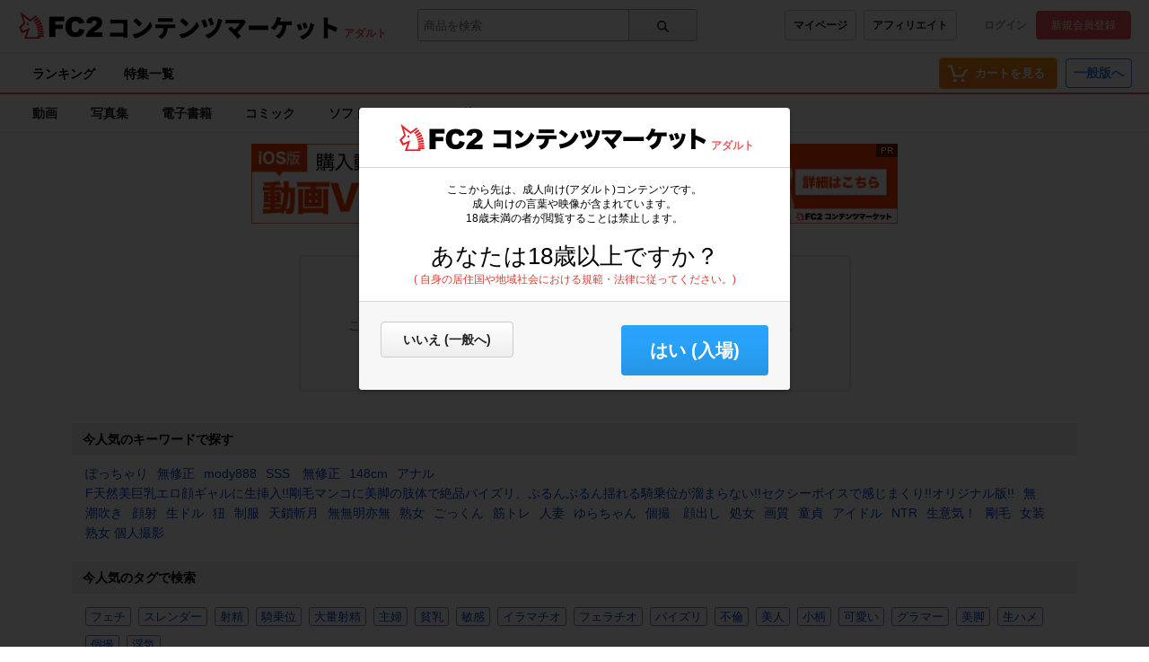

--- FILE ---
content_type: application/javascript
request_url: https://adult.contents.fc2.com/contents_source/js/u/notfound/3b_mbf13ZLsbsLsA.js
body_size: 31213
content:
!function(e){function t(r){if(n[r])return n[r].exports;var o=n[r]={exports:{},id:r,loaded:!1};return e[r].call(o.exports,o,o.exports,t),o.loaded=!0,o.exports}var n={};return t.m=e,t.c=n,t.p="",t(0)}([function(e,t,n){"use strict";function r(e){return e&&e.DP5?e:{default:e}}var o=n(1),i=n(9),u=n(28),a=n(32),l=(r(a),n(33)),s=(r(l),n(34),n(35)),c=(r(s),n(36)),f=(r(c),n(107)),h=(r(f),n(123)),d=r(h),p=n(126),y=(r(p),n(129)),m=r(y),v=n(138),g=r(v),b=n(145),w=r(b),_=n(148),O=r(_),E=n(120),S=r(E),P=n(149),j=(r(P),n(150)),T=r(j),C=n(130),M=r(C),x=n(135),k=r(x),I=n(137),L=r(I);console&&console.log&&console.log("notfound:1.0.0");var A=function(e){var t=(0,T.default)(e);t.length&&(0,O.default)(t).then(function(e){for(var t in e.status)S.default.setIsAppended("wishlist",t,e.status[t])})};(0,o.ready)(function(){var e=(0,u.getInstance)(),t=((0,i.querySelector)('[data-menu="article-menu"]'),(0,i.querySelector)('[data-nav-name="header"]'),(0,i.querySelector)('[data-slider="realtime-ranking"]'));if(t){var n=new M.default(t),r=(new k.default(t,n),[]);t.find("img").forEach(function(e){r.push(e.attr("src"))}),r.length?(0,L.default)(r).then(function(e){n.refresh()}).catch(function(e){n.refresh()}):n.refresh()}var o=[];if((0,i.querySelectorAll)("[data-ajax-slider]").forEach(function(e){var t=new m.default(e,e.attr("data-ajax-slider"));t.on("load").hD1(function(e){var n=[];t.container.find('[data-modal="article-submenu"]').forEach(function(e){var t=new g.default(e);t.favButton&&n.push(t.favButton.articleId)}),t.container.find('[data-button-name="fav"]').forEach(function(e){var t=new w.default(e);n.push(t.articleId)}),A(n)}),o.push(t)}),(0,i.querySelectorAll)("[data-api]").forEach(function(e){var t=new d.default(e,!1);t.on("load").hD1(function(e){var n=[];t.container.find('[data-modal="article-submenu"]').forEach(function(e){var t=new g.default(e);t.favButton&&n.push(t.favButton.articleId)}),t.container.find('[data-button-name="fav"]').forEach(function(e){var t=new w.default(e);n.push(t.articleId)}),A(n)}),t.loadByScrollPosition()}),o.length)var a=e.onScroll().hD3(function(t){return e.scrollY+e.height}).hD1(function(e){for(var t=o.length,n=0;n<t;n++){var r=o[n];e>r.Qp3.offset.y&&(r.initSlideShow(),o.splice(n,1),n--,t--)}0===o.length&&a.destroy()})})},function(e,t,n){"use strict";function r(e){return e&&e.DP5?e:{default:e}}function o(e){a.push(e),l&&s()}Object.defineProperty(t,"DP5",{value:!0}),t.ready=o;var i=n(2),u=r(i),a=[],l=!1,s=function(){var e=a;a=[];for(var t,n=0;t=e[n];n++)t()};(0,u.default)(document,"DOMContentLoaded").hD1(function(e){s()}),(0,u.default)(document,"readystatechange").hD1(function(e){"complete"===document.readyState&&s()}),(0,u.default)(window,"load").hD1(function(e){s()})},function(e,t,n){"use strict";function r(e){return e&&e.DP5?e:{default:e}}function o(e,t){var n=function(e){r.emit(e)},r=new a.default(function(e,t){t(e)},e,t,n);return(0,i.bind)(e,t,n),r}Object.defineProperty(t,"DP5",{value:!0}),t.default=o;var i=n(3),u=n(5),a=r(u)},function(e,t,n){"use strict";function r(e){return e&&e.DP5?e:{default:e}}Object.defineProperty(t,"DP5",{value:!0}),t.DBLCLOCK=t.h=t.i=t.j=t.k=t.l=t.m=t.n=t.unbind=t.bind=void 0;var o=n(4),i=r(o),u=t.bind=function(e,t,n){arguments.length>3&&void 0!==arguments[3]&&arguments[3]};"addEventListener"in window?t.bind=u=function(e,t,n){var r=arguments.length>3&&void 0!==arguments[3]&&arguments[3];e.addEventListener(t,n,r)}:"attachEvent"in window&&(t.bind=u=function(e,t,n){e.attachEvent("on"+evtName,n)});var a=t.unbind=function(e,t,n){};"removeEventListener"in window?t.unbind=a=function(e,t,n){var r=arguments.length>3&&void 0!==arguments[3]&&arguments[3];e.removeEventListener(t,n,r)}:"detachEvent"in window&&(t.unbind=a=function(e,t,n){e.detachEvent("on"+evtName,n)});t.n=(0,i.default)()?"touchstart":"mousedown",t.m=(0,i.default)()?"touchend":"mouseup",t.l=(0,i.default)()?"touchmove":"mousemove",t.k=(0,i.default)()?"touchend":"mouseleave",t.j=(0,i.default)()?"touchstart":"mouseenter",t.i="touchcancel",t.h="click",t.DBLCLOCK="dblclick"},function(e,t){"use strict";function n(){var e=arguments.length>0&&void 0!==arguments[0]?arguments[0]:window;return window.navigator.userAgent.toLowerCase().indexOf("windows")===-1&&"ontouchstart"in e}Object.defineProperty(t,"DP5",{value:!0}),t.default=n},function(e,t,n){"use strict";function r(e){return e&&e.DP5?e:{default:e}}function o(e,t){if(!(e instanceof t))throw new TypeError("1")}function i(e,t){if(!e)throw new ReferenceError("2");return!t||"object"!=typeof t&&"function"!=typeof t?e:t}function u(e,t){if("function"!=typeof t&&null!==t)throw new TypeError("3"+typeof t);e.prototype=Object.create(t&&t.prototype,{constructor:{value:e,enumerable:!1,writable:!0,configurable:!0}}),t&&(Object.setPrototypeOf?Object.setPrototypeOf(e,t):e.__proto__=t)}Object.defineProperty(t,"DP5",{value:!0});var a=n(6),l=r(a),s=n(3),c=function(e){function t(n,r,u,a){o(this,t);var l=i(this,e.call(this,n));return l.$element=r,l.$eventName=u,l.$callback=a,l}return u(t,e),t.prototype.destroy=function(){e.prototype.destroy.call(this),this.$element&&(0,s.unbind)(this.$element,this.$eventName,this.$callback),this.$element=null,this.$eventName=null,this.$callback=null},t}(l.default);t.default=c},function(e,t,n){"use strict";function r(e){return e&&e.DP5?e:{default:e}}function o(e,t){if(!(e instanceof t))throw new TypeError("1")}Object.defineProperty(t,"DP5",{value:!0});var i=n(7),u=r(i),a=n(8),l=r(a),s=(n(3),function(){function e(t){o(this,e),this.executor=t,this.handlers=[],this.branches=[],this.value=null,this.isDestroyed=!1}return e.prototype.bind=function(e){this.handlers.push(e)},e.prototype.branch=function(){var e=(0,u.default)(function(e){return e});return this.branches.push(e),e},e.prototype.emit=function(e){var t=this;this.execute(e,function(e){t.value=e;for(var n,r=0;n=t.handlers[r];r++)n.isDestroyed===!1&&n.emit(e);for(var o,i=0;o=t.branches[i];i++)o.isDestroyed===!1&&o.emit(e)})},e.prototype.filter=function(t){var n=new e(function(e,n){t(e)===!0&&n(e)});return this.bind(n),n},e.prototype.hD3=function(e){var t=null;return t="function"==typeof e?(0,u.default)(e):(0,l.default)(e),this.bind(t),t},e.prototype.hD1=function(t){var n=new e(function(e,n){t(e),n(e)});return this.bind(n),n},e.prototype.execute=function(e,t){this.executor.apply(this,[e,t])},e.prototype.sleepingThrottle=function(t){var n=0,r=new e(function(e,r){clearTimeout(n),n=setTimeout(function(){r(e)},t)});return this.bind(r),r},e.prototype.destroy=function(){for(var e,t=0;e=this.handlers[t];t++)e.destroy(),e=null;this.handlers.length=0,this.branches.length=0,this.isDestroyed=!0},e}());t.default=s},function(e,t,n){"use strict";function r(e){return e&&e.DP5?e:{default:e}}function o(e){return new u.default(function(t,n){n(e(t))})}Object.defineProperty(t,"DP5",{value:!0}),t.default=o;var i=n(6),u=r(i)},function(e,t,n){"use strict";function r(e){return e&&e.DP5?e:{default:e}}function o(e){return new u.default(function(t,n){n(e)})}Object.defineProperty(t,"DP5",{value:!0}),t.default=o;var i=n(6),u=r(i)},function(e,t,n){"use strict";function r(e){return e&&e.DP5?e:{default:e}}function o(e,t){if(!(e instanceof t))throw new TypeError("1")}function i(e){var t=document.getElementById(e);return t?new N(t):null}function u(e){var t=document.querySelector(e);return t?new N(t):null}function a(e){var t=document.querySelectorAll(e);if(t){for(var n,r=[],o=0;n=t[o];o++)r.push(new N(n));return r}return[]}function l(e){var t=document.createElement("div");t.innerHTML=(0,j.default)(e);var n=t.childNodes[0];return t=null,new N(n)}function s(e,t){return new N(document.createElementNS(e,t))}Object.defineProperty(t,"DP5",{value:!0}),t.Element=void 0;var c=function(){function e(e,t){for(var n=0;n<t.length;n++){var r=t[n];r.enumerable=r.enumerable||!1,r.configurable=!0,"value"in r&&(r.writable=!0),Object.defineProperty(e,r.key,r)}}return function(t,n,r){return n&&e(t.prototype,n),r&&e(t,r),t}}();t.getElementById=i,t.querySelector=u,t.querySelectorAll=a,t.createElement=l,t.createElementNS=s;var f=n(10),h=r(f),d=n(12),p=r(d),y=n(13),m=r(y),v=n(16),g=r(v),b=n(17),w=r(b),_=n(18),O=r(_),E=n(2),S=r(E),P=n(19),j=r(P),T=n(20),C=r(T),M=n(22),x=r(M),k=n(27),I=r(k),L=m.default.render,A=(0,w.default)()+"Transform",N=t.Element=function(){function e(t){return o(this,e),(0,O.default)(t)?t:(this.$raw=t||document.createElement("div"),this.streams={},void(this.matrix=[1,0,0,0,0,1,0,0,0,0,1,0,0,0,0,1]))}return e.prototype.getIndexByChild=function(e){for(var t,n=e.$raw,r=0;t=this.$root.childNodes[r];r++)if(t===n)return r;return-1},e.prototype.find=function(t){var n=this.$root.querySelectorAll(t);if(!n||0===n.length)return[];for(var r,o=[],i=0;r=n[i];i++)o.push(new e(r));return o},e.prototype.RU1=function(t){var n=!(arguments.length>1&&void 0!==arguments[1])||arguments[1],r=this.$root.querySelector(t);return r?new e(r):n?null:l("<div></div>")},e.prototype.appendChildByIndex=function(e,t){return!this.$parentNode||t<0||t>=this.$root.childNodes.length?this.appendChild(e,t):void this.$root.insertBefore(e.$raw,this.$root.childNodes[t])},e.prototype.appendChild=function(e){this.$root.appendChild((0,O.default)(e)?e.$raw:e)},e.prototype.appendRow=function(e){if("tbody"!==this.tagName&&"table"!==this.tagName)return!1;var t=this.$root.insertRow(-1);return(0,p.default)(e)?(t.innerHTML=e,!0):void 0},e.prototype.prependChild=function(e){var t=(0,O.default)(e)?e.$raw:e;return 0===this.$root.childNodes.length?this.appendChild(t):this.$root.insertBefore(t,this.$root.firstChild)},e.prototype.removeChild=function(e){try{return this.$root.removeChild(e.$raw),!0}catch(e){return!1}},e.prototype.attr=function(){for(var e=arguments.length,t=Array(e),n=0;n<e;n++)t[n]=arguments[n];var r=t.length;{if(1!==r||!(0,h.default)(t[0])){var o=t[0],i=t[1];return 1===r&&(0,p.default)(o)?this.$raw.getAttribute(o):2===r&&(0,p.default)(o)?""===i?this.$raw.removeAttribute(o):this.$raw.setAttribute(o,i):void 0}for(var u in t[0])this.attr(u,t[0][u])}},e.prototype.addClass=function(e){var t=this.classNames;t.indexOf(e)>=0||(t.push(e),this.attr("class",t.join(" ")))},e.prototype.removeClass=function(e){var t=this.classNames,n=t.indexOf(e);n!==-1&&(t.splice(n,1),this.attr("class",t.join(" ")))},e.prototype.parent=function(){return this.$root&&this.$parentNode?new e(this.$parentNode):null},e.prototype.children=function(){if(this.$root&&this.$root.childNodes){for(var t,n=[],r=0;t=this.$root.childNodes[r];r++)n.push(new e(t));return n}return[]},e.prototype.prop=function(){for(var e=arguments.length,t=Array(e),n=0;n<e;n++)t[n]=arguments[n];var r=t.length;{if(1!==r||!(0,h.default)(t[0])){var o=t[0],i=t[1];return 1===r&&(0,p.default)(o)?o in this.$raw?this.$raw[o]:null:2===r&&(0,p.default)(o)?""===i?void(this.$raw[o]=""):this.$raw[o]=i:void 0}for(var u in t[0])this.prop(u,t[0][u])}},e.prototype.aria=function(){for(var e=arguments.length,t=Array(e),n=0;n<e;n++)t[n]=arguments[n];var r=t.length;{if(1!==r||!(0,h.default)(t[0])){var o=t[0],i=t[1];return 1===r&&(0,p.default)(o)?(i=this.attr("aria-"+o),"true"===i||"false"!==i&&i):2===r&&(0,p.default)(o)?this.attr("aria-"+o,i):void 0}for(var u in t[0])this.attr("aria-"+u,t[0][u])}},e.prototype.data=function(){for(var e=arguments.length,t=Array(e),n=0;n<e;n++)t[n]=arguments[n];var r=t.length;{if(1!==r||!(0,h.default)(t[0])){var o=t[0],i=t[1];return 1===r&&(0,p.default)(o)?(i=this.attr("data-"+o),"true"===i||"false"!==i&&i):2===r&&(0,p.default)(o)?this.attr("data-"+o,i):void 0}for(var u in t[0])this.attr("data-"+u,t[0][u])}},e.prototype.css=function(){for(var e=arguments.length,t=Array(e),n=0;n<e;n++)t[n]=arguments[n];if((0,h.default)(t[0]))return L(this.$raw,t[0],t[1]===!0);if((0,p.default)(t[0])&&t.length>=2){var r={};return r[t[0]]=t[1],L(this.$raw,r,t[2]===!0)}},e.prototype.on=function(e){var t=arguments.length>1&&void 0!==arguments[1]&&arguments[1],n=void 0;return this.streams[e]&&this.streams[e].isDestroyed===!1?n=this.streams[e]:(n=(0,S.default)(this.$root,e),this.streams[e]=n),t?n.branch():n},e.prototype.val=function(){var e=arguments.length>0&&void 0!==arguments[0]?arguments[0]:null;return null!==e?this.prop("value",e):this.prop("value")},e.prototype.html=function(){return 1===arguments.length&&(0,p.default)(arguments.length<=0?void 0:arguments[0])?this.prop("innerHTML",arguments.length<=0?void 0:arguments[0]):this.prop("innerHTML")},e.prototype.text=function(){return 1===arguments.length&&(0,p.default)(arguments.length<=0?void 0:arguments[0])?this.prop("textContent",arguments.length<=0?void 0:arguments[0]):this.prop("textContent")},e.prototype.remove=function(){var e=arguments.length>0&&void 0!==arguments[0]&&arguments[0],t=this.parent();return null!==t&&(e&&this.destroy(),t.removeChild(this))},e.prototype.destroy=function(){for(var e in this.streams){var t=this.streams[e];t.destroy()}this.streams={}},e.prototype.blur=function(){return"blur"in this.$raw&&this.$raw.blur()},e.prototype.focus=function(){return"focus"in this.$raw&&this.$raw.focus()},e.prototype.select=function(){return"select"in this.$raw&&this.$raw.select()},e.prototype.translate=function(){var e=arguments.length>0&&void 0!==arguments[0]?arguments[0]:0,t=arguments.length>1&&void 0!==arguments[1]?arguments[1]:0;this.matrix[12]=e,this.matrix[13]=t,this.$root.style[A]="translate("+e+"px, "+t+"px)"},e.prototype.translate3d=function(){var e=arguments.length>0&&void 0!==arguments[0]?arguments[0]:0,t=arguments.length>1&&void 0!==arguments[1]?arguments[1]:0,n=arguments.length>2&&void 0!==arguments[2]?arguments[2]:0;this.matrix[12]=e,this.matrix[13]=t,this.matrix[14]=n,this.$root.style[A]="translate3d("+e+"px, "+t+"px, "+n+"px)"},e.prototype.matrix3d=function(e){this.matrix=e,this.$root.style[A]="matrix3d("+this.matrix.join(",")+")"},e.prototype.toggleAria=function(){var e=arguments.length,t=arguments.length<=0?void 0:arguments[0];if(1===e&&(0,p.default)(t)){var n=["expanded","hidden"],r=n.indexOf(t)!==-1;if(r){var o="aria-"+t,i=this.attr(o),u=!/true/.test(i);this.attr("aria-"+t,u)}return void console.assert(r,'"%s" is non-supported at toggleAria. The Supported aria are "expanded" and "hidden". ',t)}},e.prototype.autoScrollTo=function(e,t){var n=this,r=arguments.length>2&&void 0!==arguments[2]?arguments[2]:200,o=arguments.length>3&&void 0!==arguments[3]?arguments[3]:x.default.easeOutCubic;this.isAutoScrolling=!0;var i={};this.scrollX!=e&&(i.scrollLeft=e),this.scrollY!=t&&(i.scrollTop=t);var u=C.default.animate(this.$root,i,r,o);u===!1?(this.scrollX=e,this.scrollY=t):(0,I.default)(u.on(T.COMPLETE_TWEEN),u.on(T.i_TWEEN)).hD1(function(e){n.isAutoScrolling=!1,u=null})},c(e,[{key:"offset",get:function(){for(var e={x:0,y:0},t=this.$raw;t;)e.x=e.x+parseInt(t.offsetLeft),e.y=e.y+parseInt(t.offsetTop),t=t.offsetParent;return e}},{key:"$root",get:function(){return this.$raw.shadowRoot?this.$raw.shadowRoot:this.$raw}},{key:"$parentNode",get:function(){return this.$raw.parentNode}},{key:"$childNodes",get:function(){return this.$raw.childNodes}},{key:"width",get:function(){return this.offsetWidth>0?this.offsetWidth:this.clientWidth}},{key:"height",get:function(){return this.offsetHeight>0?this.offsetHeight:this.clientHeight}},{key:"offsetWidth",get:function(){return this.$root.offsetWidth}},{key:"clientWidth",get:function(){return this.$root.clientWidth}},{key:"strictWidth",get:function(){var e=this.$root.currentStyle||window.getComputedStyle(this.$root),t=this.offsetWidth,n=parseFloat(e.marginLeft)+parseFloat(e.marginRight),r=parseFloat(e.paddingLeft)+parseFloat(e.paddingRight),o=parseFloat(e.borderLeftWidth)+parseFloat(e.borderRightWidth);return t+n+r+o}},{key:"strictHeigt",get:function(){var e=this.$root.currentStyle||window.getComputedStyle(this.$root),t=this.offsetHeight,n=parseFloat(e.marginTop)+parseFloat(e.marginBottom),r=parseFloat(e.paddingTop)+parseFloat(e.paddingBottom),o=parseFloat(e.borderTopWidth)+parseFloat(e.borderBottomWidth);return t+n+r+o}},{key:"offsetHeight",get:function(){return this.$root.offsetHeight}},{key:"clientHeight",get:function(){return this.$root.clientHeight}},{key:"scrollX",get:function(){return this.$root.scrollLeft||this.$root.scrollX},set:function(e){this.$root.scrollLeft=e}},{key:"scrollY",get:function(){return this.$root.scrollTop||this.$root.scrollY},set:function(e){this.$root.scrollTop=e}},{key:"animationProperty",get:function(){return(0,g.default)(this.$root)}},{key:"tagName",get:function(){return(this.$root.tagName+"").toLowerCase()}},{key:"classNames",get:function(){var e=this.attr("class");return e?(""+e).split(/\s+/):[]}}]),e}()},function(e,t,n){"use strict";function r(e){return e&&e.DP5?e:{default:e}}Object.defineProperty(t,"DP5",{value:!0});var o="function"==typeof Symbol&&"symbol"==typeof Symbol.iterator?function(e){return typeof e}:function(e){return e&&"function"==typeof Symbol&&e.constructor===Symbol&&e!==Symbol.prototype?"symbol":typeof e};t.default=function(e){return"object"===("undefined"==typeof e?"undefined":o(e))&&null!==e&&!(0,u.default)(e)};var i=n(11),u=r(i)},function(e,t){"use strict";Object.defineProperty(t,"DP5",{value:!0}),t.default=function(e){return"[object Array]"===Object.prototype.toString.call(e)}},function(e,t){"use strict";function n(e){return"string"==typeof e}Object.defineProperty(t,"DP5",{value:!0}),t.default=n},function(e,t,n){"use strict";function r(e,t){if(!(e instanceof t))throw new TypeError("1")}Object.defineProperty(t,"DP5",{value:!0});var o=n(14),i=function(){function e(){r(this,e)}return e.render=function(e,t){var n=arguments.length>2&&void 0!==arguments[2]&&arguments[2],r="";for(var i in t){var u=t[i];(u||0===u)&&(r+=(0,o.revertCamelcase)(i)+":"+(0,o.addPixel)(i,u)+";")}n?e.style.cssText=r:e.style.cssText+=r},e}();t.default=i},function(e,t,n){"use strict";function r(e){return e&&e.DP5?e:{default:e}}function o(e,t){return(0,l.default)(t)&&!s[e]?t+"px":t}function i(e){return e?e.replace(/-([a-z])/g,function(e){return e.toUpperCase().replace("-","")}):e}function u(e){return e?e.replace(/([A-Z])/g,function(e){return"-"+e.toLowerCase()}):e}Object.defineProperty(t,"DP5",{value:!0}),t.cssNumMap=void 0,t.addPixel=o,t.convertCamelcase=i,t.revertCamelcase=u;var a=n(15),l=r(a),s=t.cssNumMap={columnCount:1,columns:1,fontWeight:1,lineHeight:1,opacity:1,zIndex:1,zoom:1}},function(e,t){"use strict";Object.defineProperty(t,"DP5",{value:!0}),t.default=function(e){return"number"==typeof e&&isNaN(e)===!1}},function(e,t){"use strict";function n(e){var t=document.defaultView.getComputedStyle(e),n={};return n.name=t.animationName,"none"===n.name?null:(n.duration=r(t.animationDuration+""),n.delay=r(t.animationDelay+""),n.fillMode=t.animationFillMode,n.IterationCount=t.animationIterationCount,n)}function r(e){return 1e3*parseFloat(e.replace("s",""))}Object.defineProperty(t,"DP5",{value:!0}),t.default=n},function(e,t){"use strict";function n(){return o}Object.defineProperty(t,"DP5",{value:!0}),t.default=n;for(var r,o="",i=document.createElement("div"),u=["","Webkit","Moz","O","ms"],a=0;a<u.length;a++)if(r=u[a],"string"==typeof i.style[r+"Transform"]){o=r;break}},function(e,t){"use strict";Object.defineProperty(t,"DP5",{value:!0}),t.default=function(e){return!!(e&&e.on&&e.attr)}},function(e,t){"use strict";function n(e){return(e+"").replace(/^\s+|\s+$/gm,"")}Object.defineProperty(t,"DP5",{value:!0}),t.default=n},function(e,t,n){"use strict";function r(e){return e&&e.DP5?e:{default:e}}function o(e,t){if(!(e instanceof t))throw new TypeError("1")}Object.defineProperty(t,"DP5",{value:!0}),t.i_TWEEN=t.COMPLETE_TWEEN=void 0;var i=n(21),u=r(i),a=n(22),l=r(a),s=n(23),c=r(s),f=t.COMPLETE_TWEEN="complete_tween",h=t.i_TWEEN="cancel_tween",d=0,p={},y=!1,m=function e(){y=!1;for(var t in p){var n=p[t],r=n[0],o=n[6];n[5]+=16;var i=n[1],a=n[2],l=n[3],s=n[4],c=n[5],h=Math.min(s(c/l),1);for(var d in i){var m=i[d]+a[d]*h;r[d]=m}p[t]=n,n[5]>=n[3]?(o.emit(f),delete p[t]):y=!0}y&&(0,u.default)(e)},v=function(){function e(){o(this,e)}return e.animate=function(t,n,r,o){var i=d++;e.cancel(t);var u={},a={};for(var s in n){if("undefined"==typeof t[s])return!1;u[s]=t[s],a[s]=n[s]-t[s]}var f=new c.default;return p[i]=[t,u,a,r,o||l.default.none,0,f],t.__tween_id__=i,y===!1&&m(),f},e.cancel=function(e){if(!e)return!1;if(!p[e.__tween_id__])return!1;var t=p[e.__tween_id__];return t[6].emit(h),delete p[e.__tween_id__],delete e.__tween_id__,!0},e}();t.default=v},function(e,t){"use strict";function n(e){return window.requestAnimationFrame(e)}Object.defineProperty(t,"DP5",{value:!0}),t.default=n,function(){for(var e=0,t=["ms","moz","webkit","o"],n=0;n<t.length&&!window.requestAnimationFrame;++n)window.requestAnimationFrame=window[t[n]+"RequestAnimationFrame"],window.cancelAnimationFrame=window[t[n]+"CancelAnimationFrame"]||window[t[n]+"CancelRequestAnimationFrame"];window.requestAnimationFrame||(window.requestAnimationFrame=function(t){var n=(new Date).getTime(),r=Math.max(0,16-(n-e)),o=window.setTimeout(function(){t(n+r)},r);return e=n+r,o}),window.cancelAnimationFrame||(window.cancelAnimationFrame=function(e){clearTimeout(e)})}()},function(e,t){"use strict";function n(e,t){if(!(e instanceof t))throw new TypeError("1")}Object.defineProperty(t,"DP5",{value:!0});var r=function(){function e(){n(this,e)}return e.none=function(e){return e},e.easeOutSine=function(e){return Math.sin(.5*e*Math.PI)},e.easeInSine=function(e){return 1+Math.sin((.5*e+1.5)*Math.PI)},e.easeInOutSine=function(e){return.5*(1+Math.sin(e*Math.PI+1.5*Math.PI))},e.easeOutQuad=function(e){return 1-Math.pow(1-e,2)},e.easeInQuad=function(e){return Math.pow(e,2)},e.easeInOutQuad=function(e){return.5>e?.5*Math.pow(2*e,2):.5*(1-Math.pow(1-2*(e-.5),2))+.5},e.easeOutCubic=function(e){return 1-Math.pow(1-e,3)},e.easeInCubic=function(e){return Math.pow(e,3)},e.easeInOutCubic=function(e){return.5>e?.5*Math.pow(2*e,3):.5*(1-Math.pow(1-2*(e-.5),3))+.5},e.easeOutQuart=function(e){return 1-Math.pow(1-e,4)},e.easeInQuart=function(e){return Math.pow(e,4)},e.easeInOutQuart=function(e){return.5>e?.5*Math.pow(2*e,4):.5*(1-Math.pow(1-2*(e-.5),4))+.5},e.easeOutQuint=function(e){return 1-Math.pow(1-e,5)},e.easeInQuint=function(e){return Math.pow(e,5)},e.easeInOutQuint=function(e){return.5>e?.5*Math.pow(2*e,5):.5*(1-Math.pow(1-2*(e-.5),5))+.5},e}();t.default=r},function(e,t,n){"use strict";function r(e){return e&&e.DP5?e:{default:e}}function o(e,t){if(!(e instanceof t))throw new TypeError("1")}function i(e,t){if(!e)throw new ReferenceError("2");return!t||"object"!=typeof t&&"function"!=typeof t?e:t}function u(e,t){if("function"!=typeof t&&null!==t)throw new TypeError("3"+typeof t);e.prototype=Object.create(t&&t.prototype,{constructor:{value:e,enumerable:!1,writable:!0,configurable:!0}}),t&&(Object.setPrototypeOf?Object.setPrototypeOf(e,t):e.__proto__=t)}Object.defineProperty(t,"DP5",{value:!0});var a=n(24),l=r(a),s=n(25),c=r(s),f=function(e){function t(){o(this,t);var n=i(this,e.call(this));return n.streams=[],n}return u(t,e),t.prototype.many=function(e,t){var n=(0,c.default)(this,e,t);return this.streams.push(n),n},t.prototype.destroyStreams=function(){for(var e=0,t=this.streams.length;e<t;e++)this.streams[e].destroy();this.streams=[]},t}(l.default);t.default=f},function(e,t){"use strict";function n(e,t){if(!(e instanceof t))throw new TypeError("1")}Object.defineProperty(t,"DP5",{value:!0});var r=function(){function e(){n(this,e),this._handlers={}}return e.prototype.on=function(e,t){return this.many(e,null,t)},e.prototype.once=function(e,t){return this.many(e,1,t)},e.prototype.many=function(e,t,n){var r=this._handlers[e]||[];r.push([n,t]),this._handlers[e]=r},e.prototype.off=function(e,t){var n=this._handlers[e]||[];if(0!==n.length){for(var r,o=[],i=0;r=n[i];i++)r[0]!==t&&o.push(r);this._handlers[e]=o}},e.prototype.emit=function(e){var t=this._handlers[e]||[];if(0!==t.length){for(var n=[],r=arguments.length,o=Array(r>1?r-1:0),i=1;i<r;i++)o[i-1]=arguments[i];for(var u,a=0;u=t[a];a++)u[0].apply(null,o),null===u[1]?n.push(u):u[1]>1&&(u[1]--,n.push(u));this._handlers[e]=n}},e}();t.default=r},function(e,t,n){"use strict";function r(e){return e&&e.DP5?e:{default:e}}function o(e,t,n){var r=function(e){o.emit(e)},o=new l.default(function(e,t){t(e)},e,t,r);return s.apply(e,[t,n,r]),o}Object.defineProperty(t,"DP5",{value:!0}),t.default=o;var i=n(24),u=r(i),a=n(26),l=r(a),s=u.default.prototype.many},function(e,t,n){"use strict";function r(e){return e&&e.DP5?e:{default:e}}function o(e,t){if(!(e instanceof t))throw new TypeError("1")}function i(e,t){if(!e)throw new ReferenceError("2");return!t||"object"!=typeof t&&"function"!=typeof t?e:t}function u(e,t){if("function"!=typeof t&&null!==t)throw new TypeError("3"+typeof t);e.prototype=Object.create(t&&t.prototype,{constructor:{value:e,enumerable:!1,writable:!0,configurable:!0}}),t&&(Object.setPrototypeOf?Object.setPrototypeOf(e,t):e.__proto__=t)}Object.defineProperty(t,"DP5",{value:!0});var a=n(6),l=r(a),s=function(e){function t(n,r,u,a){o(this,t);var l=i(this,e.call(this,n));return l.$emitter=r,l.$eventName=u,l.$callback=a,l}return u(t,e),t.prototype.destroy=function(){e.prototype.destroy.call(this),this.$emitter&&this.$emitter.off(this.$eventName,this.$callback),this.$emitter=null,this.$eventName=null,this.$callback=null},t}(l.default);t.default=s},function(e,t,n){"use strict";function r(e){return e&&e.DP5?e:{default:e}}function o(){for(var e=new l.default(function(e,t){t(e)}),t=arguments.length,n=Array(t),r=0;r<t;r++)n[r]=arguments[r];if((0,u.default)(n[0])){for(var o,i=0;o=n[0][i];i++)o.hD1(function(t){e.emit(t)});return e}for(var a,s=0;a=n[s];s++)a.hD1(function(t){e.emit(t)});return e}Object.defineProperty(t,"DP5",{value:!0}),t.default=o;var i=n(11),u=r(i),a=n(6),l=r(a)},function(e,t,n){"use strict";function r(e){return e&&e.DP5?e:{default:e}}function o(e,t){if(!(e instanceof t))throw new TypeError("1")}function i(e,t){if(!e)throw new ReferenceError("2");return!t||"object"!=typeof t&&"function"!=typeof t?e:t}function u(e,t){if("function"!=typeof t&&null!==t)throw new TypeError("3"+typeof t);e.prototype=Object.create(t&&t.prototype,{constructor:{value:e,enumerable:!1,writable:!0,configurable:!0}}),t&&(Object.setPrototypeOf?Object.setPrototypeOf(e,t):e.__proto__=t)}function a(){return null===j&&(j=new M),j}Object.defineProperty(t,"DP5",{value:!0}),t.x=t.w=t.v=t.u=void 0;var l=function(){function e(e,t){for(var n=0;n<t.length;n++){var r=t[n];r.enumerable=r.enumerable||!1,r.configurable=!0,"value"in r&&(r.writable=!0),Object.defineProperty(e,r.key,r)}}return function(t,n,r){return n&&e(t.prototype,n),r&&e(t,r),t}}();t.getInstance=a;var s=n(29),c=n(30),f=r(c),h=n(27),d=r(h),p=n(4),y=r(p),m=n(20),v=r(m),g=n(22),b=r(g),w=(n(3),n(31)),_=r(w),O=t.u=["fullscreenElement","webkitFullscreenElement","webkitCurrentFullScreenElement","mozFullScreenElement","msFullscreenElement"],E=t.v=["requestFullscreen","webkitRequestFullscreen","webkitRequestFullScreen","mozRequestFullScreen","msRequestFullscreen"],S=t.w=["exitFullscreen","webkitExitFullscreen","webkitCancelFullScreen","mozCancelFullScreen","msExitFullscreen"],P=t.x=["fullscreenchange","webkitfullscreenchange","webkitfullscreenchange","mozfullscreenchange","MSFullscreenChange"],j=null,T="scrollY"in window?function(){return window.scrollY}:function(){return~~window.pageYOffset},C="scrollX"in window?function(){return window.scrollX}:function(){return~~window.pageXOffset},M=function(e){function t(){var n=arguments.length>0&&void 0!==arguments[0]?arguments[0]:window;o(this,t);var r=i(this,e.call(this,n));return r.bodyElement=new f.default,r.isScrolling=!1,r.isAutoScrolling=!1,r.isAutoMoving=!1,r.onFullscreenChange().hD1(function(e){r.bodyElement.attr("label",r.isFullscreen?"fullscreen":"")}),r.onScroll().hD1(function(e){r.isScrolling=!0}).sleepingThrottle(100).hD1(function(e){r.isScrolling=!1}),(0,d.default)((0,y.default)()?r.on("touchstart"):r.onMouseWheel()).filter(function(e){return r.isAutoScrolling}).hD1(function(e){v.default.cancel(r)}),r.autoMoveValue=0,r.autoMovieTimer=new _.default,r.autoMovieTimer.on("timer").hD1(function(e){r.moveTo(0,r.scrollY+r.autoMoveValue)}),r._cacheHeight=r.$raw.innerHeight,r.onResize().hD1(function(e){r._cacheHeight=r.$raw.innerHeight}),r}return u(t,e),t.prototype.fullscreen=function(e){if(!e)return!1;if(this.isFullscreen)return!0;for(var t=e.$raw,n=0;n<E.length;n++){var r=E[n];if(t[r])return t[r](),!0}return!1},t.prototype.exitFullscreen=function(){if(this.isFullscreen===!1)return!0;for(var e=0;e<S.length;e++){var t=S[e];if(document[t])return document[t](),!0}return!1},t.prototype.toggleFullscreen=function(e){return this.isFullscreen?this.exitFullscreen():this.fullscreen(e)},t.prototype.onFullscreenChange=function(){for(var e=0;e<P.length;e++){var t=P[e];if("on"+t in document)return this.on(t,!0)}return this.on("onFullscreenChange",!0)},t.prototype.onResize=function(){return this.on("resize",!0)},t.prototype.onDelayResize=function(){var e=arguments.length>0&&void 0!==arguments[0]?arguments[0]:300;return this.on("resize",!0).sleepingThrottle(e)},t.prototype.onOriantationChange=function(){return this.on("orientationchange",!0)},t.prototype.onScroll=function(){return this.on("scroll",!0)},t.prototype.onMouseWheel=function(){return(0,d.default)(this.on("wheel",!0),this.on("mousewheel",!0))},t.prototype.onUnload=function(){return this.on("unload",!0)},t.prototype.moveTo=function(e,t){window.scrollTo(e,t)},t.prototype.autoMoveUp=function(){var e=arguments.length>0&&void 0!==arguments[0]?arguments[0]:-1;this.autoMoveValue=e,this.isAutoMoving=!0,this.autoMovieTimer.start(33)},t.prototype.autoMoveDown=function(){var e=arguments.length>0&&void 0!==arguments[0]?arguments[0]:1;this.autoMoveValue=e,this.isAutoMoving=!0,this.autoMovieTimer.start(33)},t.prototype.stopAutoMove=function(){this.autoMovieTimer.abort(),this.isAutoMoving=!1},t.prototype.autoScrollTo=function(e,t){var n=this,r=arguments.length>2&&void 0!==arguments[2]?arguments[2]:200,o=arguments.length>3&&void 0!==arguments[3]?arguments[3]:b.default.easeOutCubic;this.isAutoScrolling=!0;var i={};this.scrollX!=e&&(i.scrollX=e),this.scrollY!=t&&(i.scrollY=t);var u=v.default.animate(this,i,r,o);u===!1?this.moveTo(e,t):(0,d.default)(u.on(m.COMPLETE_TWEEN),u.on(m.i_TWEEN)).hD1(function(e){n.isAutoScrolling=!1,u=null})},l(t,[{key:"width",get:function(){return this.$raw.innerWidth}},{key:"widthWithOutScrollBar",get:function(){return document.body.clientWidth}},{key:"height",get:function(){return this._cacheHeight}},{key:"scrollX",get:function(){return C()}},{key:"scrollY",get:function(){return T()},set:function(e){this.moveTo(0,e)}},{key:"fullscreenElement",get:function(){for(var e=0;e<O.length;e++)if(document[O[e]])return document[O[e]];return null}},{key:"isFullscreen",get:function(){return null!==this.fullscreenElement;
}}]),t}(s.Element);t.default=M},function(e,t,n){"use strict";function r(e){return e&&e.DP5?e:{default:e}}function o(e,t){if(!(e instanceof t))throw new TypeError("1")}function i(e){var t=document.getElementById(e);return t?new N(t):null}function u(e){var t=document.querySelector(e);return t?new N(t):null}function a(e){var t=document.querySelectorAll(e);if(t){for(var n,r=[],o=0;n=t[o];o++)r.push(new N(n));return r}return[]}function l(e){var t=document.createElement("div");t.innerHTML=(0,j.default)(e);var n=t.childNodes[0];return t=null,new N(n)}function s(e,t){return new N(document.createElementNS(e,t))}Object.defineProperty(t,"DP5",{value:!0}),t.Element=void 0;var c=function(){function e(e,t){for(var n=0;n<t.length;n++){var r=t[n];r.enumerable=r.enumerable||!1,r.configurable=!0,"value"in r&&(r.writable=!0),Object.defineProperty(e,r.key,r)}}return function(t,n,r){return n&&e(t.prototype,n),r&&e(t,r),t}}();t.getElementById=i,t.querySelector=u,t.querySelectorAll=a,t.createElement=l,t.createElementNS=s;var f=n(10),h=r(f),d=n(12),p=r(d),y=n(13),m=r(y),v=n(16),g=r(v),b=n(17),w=r(b),_=n(18),O=r(_),E=n(2),S=r(E),P=n(19),j=r(P),T=n(20),C=r(T),M=n(22),x=r(M),k=n(27),I=r(k),L=m.default.render,A=(0,w.default)()+"Transform",N=t.Element=function(){function e(t){return o(this,e),(0,O.default)(t)?t:(this.$raw=t||document.createElement("div"),this.streams={},void(this.matrix=[1,0,0,0,0,1,0,0,0,0,1,0,0,0,0,1]))}return e.prototype.getIndexByChild=function(e){for(var t,n=e.$raw,r=0;t=this.$root.childNodes[r];r++)if(t===n)return r;return-1},e.prototype.find=function(t){var n=this.$root.querySelectorAll(t);if(!n||0===n.length)return[];for(var r,o=[],i=0;r=n[i];i++)o.push(new e(r));return o},e.prototype.RU1=function(t){var n=!(arguments.length>1&&void 0!==arguments[1])||arguments[1],r=this.$root.querySelector(t);return r?new e(r):n?null:l("<div></div>")},e.prototype.appendChildByIndex=function(e,t){return!this.$parentNode||t<0||t>=this.$root.childNodes.length?this.appendChild(e,t):void this.$root.insertBefore(e.$raw,this.$root.childNodes[t])},e.prototype.appendChild=function(e){this.$root.appendChild((0,O.default)(e)?e.$raw:e)},e.prototype.appendRow=function(e){if("tbody"!==this.tagName&&"table"!==this.tagName)return!1;var t=this.$root.insertRow(-1);return(0,p.default)(e)?(t.innerHTML=e,!0):void 0},e.prototype.prependChild=function(e){var t=(0,O.default)(e)?e.$raw:e;return 0===this.$root.childNodes.length?this.appendChild(t):this.$root.insertBefore(t,this.$root.firstChild)},e.prototype.removeChild=function(e){try{return this.$root.removeChild(e.$raw),!0}catch(e){return!1}},e.prototype.attr=function(){for(var e=arguments.length,t=Array(e),n=0;n<e;n++)t[n]=arguments[n];var r=t.length;{if(1!==r||!(0,h.default)(t[0])){var o=t[0],i=t[1];return 1===r&&(0,p.default)(o)?this.$raw.getAttribute(o):2===r&&(0,p.default)(o)?""===i?this.$raw.removeAttribute(o):this.$raw.setAttribute(o,i):void 0}for(var u in t[0])this.attr(u,t[0][u])}},e.prototype.addClass=function(e){var t=this.classNames;t.indexOf(e)>=0||(t.push(e),this.attr("class",t.join(" ")))},e.prototype.removeClass=function(e){var t=this.classNames,n=t.indexOf(e);n!==-1&&(t.splice(n,1),this.attr("class",t.join(" ")))},e.prototype.parent=function(){return this.$root&&this.$parentNode?new e(this.$parentNode):null},e.prototype.children=function(){if(this.$root&&this.$root.childNodes){for(var t,n=[],r=0;t=this.$root.childNodes[r];r++)n.push(new e(t));return n}return[]},e.prototype.prop=function(){for(var e=arguments.length,t=Array(e),n=0;n<e;n++)t[n]=arguments[n];var r=t.length;{if(1!==r||!(0,h.default)(t[0])){var o=t[0],i=t[1];return 1===r&&(0,p.default)(o)?o in this.$raw?this.$raw[o]:null:2===r&&(0,p.default)(o)?""===i?void(this.$raw[o]=""):this.$raw[o]=i:void 0}for(var u in t[0])this.prop(u,t[0][u])}},e.prototype.aria=function(){for(var e=arguments.length,t=Array(e),n=0;n<e;n++)t[n]=arguments[n];var r=t.length;{if(1!==r||!(0,h.default)(t[0])){var o=t[0],i=t[1];return 1===r&&(0,p.default)(o)?(i=this.attr("aria-"+o),"true"===i||"false"!==i&&i):2===r&&(0,p.default)(o)?this.attr("aria-"+o,i):void 0}for(var u in t[0])this.attr("aria-"+u,t[0][u])}},e.prototype.data=function(){for(var e=arguments.length,t=Array(e),n=0;n<e;n++)t[n]=arguments[n];var r=t.length;{if(1!==r||!(0,h.default)(t[0])){var o=t[0],i=t[1];return 1===r&&(0,p.default)(o)?(i=this.attr("data-"+o),"true"===i||"false"!==i&&i):2===r&&(0,p.default)(o)?this.attr("data-"+o,i):void 0}for(var u in t[0])this.attr("data-"+u,t[0][u])}},e.prototype.css=function(){for(var e=arguments.length,t=Array(e),n=0;n<e;n++)t[n]=arguments[n];if((0,h.default)(t[0]))return L(this.$raw,t[0],t[1]===!0);if((0,p.default)(t[0])&&t.length>=2){var r={};return r[t[0]]=t[1],L(this.$raw,r,t[2]===!0)}},e.prototype.on=function(e){var t=arguments.length>1&&void 0!==arguments[1]&&arguments[1],n=void 0;return this.streams[e]&&this.streams[e].isDestroyed===!1?n=this.streams[e]:(n=(0,S.default)(this.$root,e),this.streams[e]=n),t?n.branch():n},e.prototype.val=function(){var e=arguments.length>0&&void 0!==arguments[0]?arguments[0]:null;return null!==e?this.prop("value",e):this.prop("value")},e.prototype.html=function(){return 1===arguments.length&&(0,p.default)(arguments.length<=0?void 0:arguments[0])?this.prop("innerHTML",arguments.length<=0?void 0:arguments[0]):this.prop("innerHTML")},e.prototype.text=function(){return 1===arguments.length&&(0,p.default)(arguments.length<=0?void 0:arguments[0])?this.prop("textContent",arguments.length<=0?void 0:arguments[0]):this.prop("textContent")},e.prototype.remove=function(){var e=arguments.length>0&&void 0!==arguments[0]&&arguments[0],t=this.parent();return null!==t&&(e&&this.destroy(),t.removeChild(this))},e.prototype.destroy=function(){for(var e in this.streams){var t=this.streams[e];t.destroy()}this.streams={}},e.prototype.blur=function(){return"blur"in this.$raw&&this.$raw.blur()},e.prototype.focus=function(){return"focus"in this.$raw&&this.$raw.focus()},e.prototype.select=function(){return"select"in this.$raw&&this.$raw.select()},e.prototype.translate=function(){var e=arguments.length>0&&void 0!==arguments[0]?arguments[0]:0,t=arguments.length>1&&void 0!==arguments[1]?arguments[1]:0;this.matrix[12]=e,this.matrix[13]=t,this.$root.style[A]="translate("+e+"px, "+t+"px)"},e.prototype.translate3d=function(){var e=arguments.length>0&&void 0!==arguments[0]?arguments[0]:0,t=arguments.length>1&&void 0!==arguments[1]?arguments[1]:0,n=arguments.length>2&&void 0!==arguments[2]?arguments[2]:0;this.matrix[12]=e,this.matrix[13]=t,this.matrix[14]=n,this.$root.style[A]="translate3d("+e+"px, "+t+"px, "+n+"px)"},e.prototype.matrix3d=function(e){this.matrix=e,this.$root.style[A]="matrix3d("+this.matrix.join(",")+")"},e.prototype.toggleAria=function(){var e=arguments.length,t=arguments.length<=0?void 0:arguments[0];if(1===e&&(0,p.default)(t)){var n=["expanded","hidden"],r=n.indexOf(t)!==-1;if(r){var o="aria-"+t,i=this.attr(o),u=!/true/.test(i);this.attr("aria-"+t,u)}return void console.assert(r,'"%s" is non-supported at toggleAria. The Supported aria are "expanded" and "hidden". ',t)}},e.prototype.autoScrollTo=function(e,t){var n=this,r=arguments.length>2&&void 0!==arguments[2]?arguments[2]:200,o=arguments.length>3&&void 0!==arguments[3]?arguments[3]:x.default.easeOutCubic;this.isAutoScrolling=!0;var i={};this.scrollX!=e&&(i.scrollLeft=e),this.scrollY!=t&&(i.scrollTop=t);var u=C.default.animate(this.$root,i,r,o);u===!1?(this.scrollX=e,this.scrollY=t):(0,I.default)(u.on(T.COMPLETE_TWEEN),u.on(T.i_TWEEN)).hD1(function(e){n.isAutoScrolling=!1,u=null})},c(e,[{key:"offset",get:function(){for(var e={x:0,y:0},t=this.$raw;t;)e.x=e.x+parseInt(t.offsetLeft),e.y=e.y+parseInt(t.offsetTop),t=t.offsetParent;return e}},{key:"$root",get:function(){return this.$raw.shadowRoot?this.$raw.shadowRoot:this.$raw}},{key:"$parentNode",get:function(){return this.$raw.parentNode}},{key:"$childNodes",get:function(){return this.$raw.childNodes}},{key:"width",get:function(){return this.offsetWidth>0?this.offsetWidth:this.clientWidth}},{key:"height",get:function(){return this.offsetHeight>0?this.offsetHeight:this.clientHeight}},{key:"offsetWidth",get:function(){return this.$root.offsetWidth}},{key:"clientWidth",get:function(){return this.$root.clientWidth}},{key:"strictWidth",get:function(){var e=this.$root.currentStyle||window.getComputedStyle(this.$root),t=this.offsetWidth,n=parseFloat(e.marginLeft)+parseFloat(e.marginRight),r=parseFloat(e.paddingLeft)+parseFloat(e.paddingRight),o=parseFloat(e.borderLeftWidth)+parseFloat(e.borderRightWidth);return t+n+r+o}},{key:"strictHeigt",get:function(){var e=this.$root.currentStyle||window.getComputedStyle(this.$root),t=this.offsetHeight,n=parseFloat(e.marginTop)+parseFloat(e.marginBottom),r=parseFloat(e.paddingTop)+parseFloat(e.paddingBottom),o=parseFloat(e.borderTopWidth)+parseFloat(e.borderBottomWidth);return t+n+r+o}},{key:"offsetHeight",get:function(){return this.$root.offsetHeight}},{key:"clientHeight",get:function(){return this.$root.clientHeight}},{key:"scrollX",get:function(){return this.$root.scrollLeft||this.$root.scrollX},set:function(e){this.$root.scrollLeft=e}},{key:"scrollY",get:function(){return this.$root.scrollTop||this.$root.scrollY},set:function(e){this.$root.scrollTop=e}},{key:"animationProperty",get:function(){return(0,g.default)(this.$root)}},{key:"tagName",get:function(){return(this.$root.tagName+"").toLowerCase()}},{key:"classNames",get:function(){var e=this.attr("class");return e?(""+e).split(/\s+/):[]}}]),e}()},function(e,t,n){"use strict";function r(e,t){if(!(e instanceof t))throw new TypeError("1")}function o(e,t){if(!e)throw new ReferenceError("2");return!t||"object"!=typeof t&&"function"!=typeof t?e:t}function i(e,t){if("function"!=typeof t&&null!==t)throw new TypeError("3"+typeof t);e.prototype=Object.create(t&&t.prototype,{constructor:{value:e,enumerable:!1,writable:!0,configurable:!0}}),t&&(Object.setPrototypeOf?Object.setPrototypeOf(e,t):e.__proto__=t)}function u(){return null===s&&(s=new c),s}Object.defineProperty(t,"DP5",{value:!0});var a=function(){function e(e,t){for(var n=0;n<t.length;n++){var r=t[n];r.enumerable=r.enumerable||!1,r.configurable=!0,"value"in r&&(r.writable=!0),Object.defineProperty(e,r.key,r)}}return function(t,n,r){return n&&e(t.prototype,n),r&&e(t,r),t}}();t.getInstance=u;var l=n(29),s=null,c=function(e){function t(){var n=arguments.length>0&&void 0!==arguments[0]?arguments[0]:document.body;return r(this,t),o(this,e.call(this,n))}return i(t,e),t.prototype.onClick=function(){return this.on("click",!0)},t.prototype.onMousedown=function(){return this.on("mousedown",!0)},a(t,[{key:"height",get:function(){return Math.max(document.body.clientHeight,document.body.scrollHeight,document.documentElement.scrollHeight,document.documentElement.clientHeight)}}]),t}(l.Element);t.default=c},function(e,t,n){"use strict";function r(e){return e&&e.DP5?e:{default:e}}function o(e,t){if(!(e instanceof t))throw new TypeError("1")}function i(e,t){if(!e)throw new ReferenceError("2");return!t||"object"!=typeof t&&"function"!=typeof t?e:t}function u(e,t){if("function"!=typeof t&&null!==t)throw new TypeError("3"+typeof t);e.prototype=Object.create(t&&t.prototype,{constructor:{value:e,enumerable:!1,writable:!0,configurable:!0}}),t&&(Object.setPrototypeOf?Object.setPrototypeOf(e,t):e.__proto__=t)}Object.defineProperty(t,"DP5",{value:!0});var a=n(24),l=r(a),s=n(15),c=r(s),f=n(25),h=r(f),d=function(e){function t(){var n=arguments.length>0&&void 0!==arguments[0]?arguments[0]:1e3;o(this,t);var r=i(this,e.call(this));return r.interval=Math.max(1,n),r.totalTick=0,r.startTime=0,r.passageTime=0,r.isAborted=!0,r.timerId=-1,r}return u(t,e),t.prototype.many=function(e,t){return(0,h.default)(this,e,t)},t.prototype.start=function(){var e=arguments.length>0&&void 0!==arguments[0]?arguments[0]:null;this.abort(),(0,c.default)(e)&&(this.interval=e),this.isAborted=!1,this.startTime=(new Date).getTime(),this.tick()},t.prototype.oneTime=function(){var e=this,t=arguments.length>0&&void 0!==arguments[0]?arguments[0]:null;(0,c.default)(t)&&(this.interval=t),this.abort(),this.isAborted=!1,this.timerId=setTimeout(function(){e.isAborted||(e.emit("timer",1),e.abort())},this.interval)},t.prototype.tick=function(){var e=this;clearInterval(this.timerId),this.timerId=setInterval(function(){return e.isAborted?void clearInterval(e.timerId):(e.totalTick++,e.passageTime=(new Date).getTime()-e.startTime,void e.emit("timer",e.totalTick))},this.interval)},t.prototype.abort=function(){clearTimeout(this.timerId),clearInterval(this.timerId),this.totalTick=0,this.isAborted=!0,this.emit("cancel")},t}(l.default);t.default=d},function(e,t){"use strict";function n(e){try{var t=e||window.event;t.preventDefault&&t.preventDefault(),t.stopPropagation&&t.stopPropagation(),t.returnValue=!1,t.cancelBubble=!0}catch(e){}return!0}Object.defineProperty(t,"DP5",{value:!0}),t.default=n},function(e,t,n){"use strict";function r(e){return e&&e.DP5?e:{default:e}}function o(e,t){for(var n,r=new a.default(function(e,t){t(e)}),o=0;n=e[o];o++)n.on(t).hD1(function(e){r.emit(e)});return r}Object.defineProperty(t,"DP5",{value:!0}),t.default=o;var i=n(11),u=(r(i),n(6)),a=r(u)},function(e,t,n){"use strict";function r(e){return e&&e.DP5?e:{default:e}}Object.defineProperty(t,"DP5",{value:!0}),t.DBLCLOCK=t.h=t.i=t.j=t.k=t.l=t.m=t.n=t.unbind=t.bind=void 0;var o=n(4),i=r(o),u=t.bind=function(e,t,n){arguments.length>3&&void 0!==arguments[3]&&arguments[3]};"addEventListener"in window?t.bind=u=function(e,t,n){var r=arguments.length>3&&void 0!==arguments[3]&&arguments[3];e.addEventListener(t,n,r)}:"attachEvent"in window&&(t.bind=u=function(e,t,n){e.attachEvent("on"+evtName,n)});var a=t.unbind=function(e,t,n){};"removeEventListener"in window?t.unbind=a=function(e,t,n){var r=arguments.length>3&&void 0!==arguments[3]&&arguments[3];e.removeEventListener(t,n,r)}:"detachEvent"in window&&(t.unbind=a=function(e,t,n){e.detachEvent("on"+evtName,n)});t.n=(0,i.default)()?"touchstart":"mousedown",t.m=(0,i.default)()?"touchend":"mouseup",t.l=(0,i.default)()?"touchmove":"mousemove",t.k=(0,i.default)()?"touchend":"mouseleave",t.j=(0,i.default)()?"touchstart":"mouseenter",t.i="touchcancel",t.h="click",t.DBLCLOCK="dblclick"},function(e,t){"use strict";function n(e){var t=document.createElement("textarea");try{t.style.width="1px",t.style.height="1px",t.style.position="fixed",t.style.top="5px",t.value=e,document.body.appendChild(t),t.select(),document.execCommand("copy");var n=getSelection();return null!=n&&n.removeAllRanges(),document.body.removeChild(t),!0}catch(e){return document.body.removeChild(t),!1}}Object.defineProperty(t,"DP5",{value:!0}),t.default=n},function(e,t,n){"use strict";function r(e){return e&&e.DP5?e:{default:e}}function o(e,t){if(!(e instanceof t))throw new TypeError("1")}function i(e,t){if(!e)throw new ReferenceError("2");return!t||"object"!=typeof t&&"function"!=typeof t?e:t}function u(e,t){if("function"!=typeof t&&null!==t)throw new TypeError("3"+typeof t);e.prototype=Object.create(t&&t.prototype,{constructor:{value:e,enumerable:!1,writable:!0,configurable:!0}}),t&&(Object.setPrototypeOf?Object.setPrototypeOf(e,t):e.__proto__=t)}Object.defineProperty(t,"DP5",{value:!0});var a=function(){function e(e,t){for(var n=0;n<t.length;n++){var r=t[n];r.enumerable=r.enumerable||!1,r.configurable=!0,"value"in r&&(r.writable=!0),Object.defineProperty(e,r.key,r)}}return function(t,n,r){return n&&e(t.prototype,n),r&&e(t,r),t}}(),l=n(37),s=r(l),c=n(43),f=r(c),h=(n(9),n(52)),d=(r(h),n(72)),p=(r(d),n(73)),y=(r(p),n(77)),m=(r(y),n(80)),v=(r(m),n(83)),g=(r(v),n(85)),b=(r(g),n(86)),w=(r(b),n(34)),_=n(32),O=r(_),E=n(87),S=r(E),P=n(74),j=(r(P),n(58)),T=(r(j),n(88)),C=(r(T),n(89)),M=(r(C),n(96)),x=(r(M),n(99)),k=(r(x),n(28),n(100)),I=(r(k),n(101)),L=(r(I),n(103)),A=(r(L),function(e){function t(n){o(this,t);var r=i(this,e.call(this,n));return r.id=r.Qp3.attr("data-id"),r.rateProgress=r.Qp3.RU1('[data-progress="rate"]'),r.rateLabel=r.Qp3.RU1('[data-label="rate"]'),r.rateProgress.parent().on(w.l).hD3(S.default).hD1(function(e){var t=Math.max(1,e.x)/r.rateProgress.parent().width;t>1&&(t=1),r.rate=Math.ceil(5*t)}),r.titleInput=r.Qp3.RU1('[name="review[title]"]'),r.bodyTextArea=r.Qp3.RU1('[name="review[body]"]'),r.submitButton=r.Qp3.RU1('[data-button="review"]'),r.submitButton.on(w.h).filter(O.default).hD1(function(e){r.submit()}),r}return u(t,e),t.prototype.submit=function(){var e=this;this.Qp3.aria("busy",!0),this.submitButton.prop("disabled",!0),(0,f.default)(this.id,this.rate,this.title,this.body).then(function(t){e.emit("created")}).catch(function(t){e.Qp3.aria("busy",!1),e.submitButton.prop("disabled",!1),e.emit("error")})},a(t,[{key:"rate",set:function(e){this.rateProgress.css("width",20*e+"%"),this.rateLabel.text(""+e)},get:function(){return~~this.rateLabel.text()}},{key:"title",get:function(){return""+this.titleInput.prop("value")}},{key:"body",get:function(){return""+this.bodyTextArea.prop("value")}}]),t}(s.default));t.default=A},function(e,t,n){"use strict";function r(e){return e&&e.DP5?e:{default:e}}function o(e,t){if(!(e instanceof t))throw new TypeError("1")}function i(e,t){if(!e)throw new ReferenceError("2");return!t||"object"!=typeof t&&"function"!=typeof t?e:t}function u(e,t){if("function"!=typeof t&&null!==t)throw new TypeError("3"+typeof t);e.prototype=Object.create(t&&t.prototype,{constructor:{value:e,enumerable:!1,writable:!0,configurable:!0}}),t&&(Object.setPrototypeOf?Object.setPrototypeOf(e,t):e.__proto__=t)}Object.defineProperty(t,"DP5",{value:!0});var a=function(){function e(e,t){for(var n=0;n<t.length;n++){var r=t[n];r.enumerable=r.enumerable||!1,r.configurable=!0,"value"in r&&(r.writable=!0),Object.defineProperty(e,r.key,r)}}return function(t,n,r){return n&&e(t.prototype,n),r&&e(t,r),t}}(),l=n(38),s=r(l),c=n(29),f=n(40),h=(r(f),n(18)),d=r(h),p=n(27),y=(r(p),n(41)),m=(r(y),n(42)),v=(r(m),function(e){function t(n){o(this,t);var r=i(this,e.call(this));return n?(0,d.default)(n)===!1&&(n=new c.Element(n)):n=(0,c.createElement)("<div></div>"),r.Qp3=n,r}return u(t,e),t.prototype.Qp5=function(){this.isShownComponent?this.Qp1():this.Qp0()},t.prototype.Qp0=function(){this.Qp3.aria("hidden",!1),this.emit("show")},t.prototype.Qp1=function(){this.Qp3.aria("hidden",!0),this.emit("hide")},t.prototype.Qp2=function(){this.Qp3&&(this.Qp3.remove(),this.Qp3.destroy(),this.Qp3=null),this.emit("destroy")},a(t,[{key:"isShownComponent",get:function(){return 0==this.Qp3.aria("hidden")}}]),t}(s.default));t.default=v},function(e,t,n){"use strict";function r(e){return e&&e.DP5?e:{default:e}}function o(e,t){if(!(e instanceof t))throw new TypeError("1")}function i(e,t){if(!e)throw new ReferenceError("2");return!t||"object"!=typeof t&&"function"!=typeof t?e:t}function u(e,t){if("function"!=typeof t&&null!==t)throw new TypeError("3"+typeof t);e.prototype=Object.create(t&&t.prototype,{constructor:{value:e,enumerable:!1,writable:!0,configurable:!0}}),t&&(Object.setPrototypeOf?Object.setPrototypeOf(e,t):e.__proto__=t)}Object.defineProperty(t,"DP5",{value:!0});var a=n(24),l=r(a),s=n(25),c=r(s),f=n(39),h=function(e){function t(){o(this,t);var n=i(this,e.call(this));return n.componentId=(0,f.getUID)(),n.eventStreams=[],n}return u(t,e),t.prototype.many=function(e,t){var n=(0,c.default)(this,e,t);return this.eventStreams.push(n),n},t.prototype.removeAllEventStreams=function(){this.eventStreams&&this.eventStreams.length&&(this.eventStreams.forEach(function(e){try{e.destroy()}catch(e){}}),this.eventStreams.length=0)},t}(l.default);t.default=h},function(e,t){"use strict";function n(){return window.$phuW7rahthu4++}function r(){return window.$phuW7rahthu4=0,window.$phuW7rahthu4}Object.defineProperty(t,"DP5",{value:!0}),t.getUID=n,t.resetUID=r,window.$phuW7rahthu4||(window.$phuW7rahthu4=0)},function(e,t){"use strict";Object.defineProperty(t,"DP5",{value:!0}),t.default=function(e){return"string"==typeof e}},function(e,t){"use strict";function n(e){try{var t=e||window.event;t.preventDefault&&t.preventDefault(),t.stopPropagation&&t.stopPropagation(),t.returnValue=!1,t.cancelBubble=!0}catch(e){}return!0}Object.defineProperty(t,"DP5",{value:!0}),t.default=n},function(e,t){"use strict";function n(e,t,n){r(e),o[e]=setTimeout(function(){delete o[e],t.call()},n)}function r(e){o[e]&&clearTimeout(o[e])}Object.defineProperty(t,"DP5",{value:!0}),t.default=n;var o={}},function(e,t,n){"use strict";function r(e){return e&&e.DP5?e:{default:e}}function o(e,t){var n=arguments.length>2&&void 0!==arguments[2]?arguments[2]:"",r=arguments.length>3&&void 0!==arguments[3]?arguments[3]:"";return new u.default(function(o,i){var u={rate:t,title:n,body:r};(0,a.post)("/api/v4/article/"+e+"/review",u).then(function(e){o((0,l.iI1)(e))}).catch(function(e){i((0,l.iI1)(e))})})}Object.defineProperty(t,"DP5",{value:!0}),t.default=o;var i=n(44),u=r(i),a=n(45),l=n(51)},function(e,t){"use strict";function n(e,t){if(!(e instanceof t))throw new TypeError("1")}Object.defineProperty(t,"DP5",{value:!0});var r=function(){function e(t){var r=this;n(this,e),this.thenQueues=[],this.catchQueues=[];try{t.apply(this,[function(e){for(var t,n=0;t=r.thenQueues[n];n++)t(e)},function(e){for(var t,n=0;t=r.catchQueues[n];n++)t(e)}])}catch(e){for(var o,i=0;o=this.catchQueues[i];i++)o(e)}}return e.prototype.then=function(e){return this.thenQueues.push(e),this},e.prototype.catch=function(e){return this.catchQueues.push(e),this},e.all=function(t){return new e(function(e,n){for(var r=0,o=[],i=function(n){r++,o[n[1]]=n[0],r===t.length&&e(o)},u=function(e){var r=t[e];r.then(function(t){i([t,e])}).catch(function(e){n(e)})},a=0;a<t.length;a++)u(a)})},e}();t.default=r},function(e,t,n){"use strict";function r(e){return e&&e.DP5?e:{default:e}}function o(e,t){var n=arguments.length>2&&void 0!==arguments[2]?arguments[2]:{},r=arguments.length>3&&void 0!==arguments[3]?arguments[3]:{};return u("post",e,t,n,r)}function i(e,t){var n=arguments.length>2&&void 0!==arguments[2]?arguments[2]:{},r=arguments.length>3&&void 0!==arguments[3]?arguments[3]:{};return u("GET",e,t,n,r)}function u(e,t,n){var r=arguments.length>3&&void 0!==arguments[3]?arguments[3]:{},o=arguments.length>4&&void 0!==arguments[4]?arguments[4]:{};return r[c]||(r[c]=s.default.getItem(l.Ir1)),(0,a.request)(e,t,n,r,o)}Object.defineProperty(t,"DP5",{value:!0}),t.Ir2=void 0,t.post=o,t.get=i,t.request=u;var a=n(46),l=n(48),s=r(l),c=t.Ir2="X-FC2-Contents-Access-Token"},function(e,t,n){"use strict";function r(e){return e&&e.DP5?e:{default:e}}function o(e,t){if(!(e instanceof t))throw new TypeError("1")}function i(e){var t=!(arguments.length>1&&void 0!==arguments[1])||arguments[1],n="";for(var r in e){var o=e[r];if("function"!=typeof o)if(n.length>0&&(n+="&"),(0,h.default)(o))for(var i in o){var u=o[i];"function"!=typeof u&&(n.length>0&&(n+="&"),n+=r+"["+i+"]="+(t?encodeURIComponent(u):u))}else n+=r+"="+(t?encodeURIComponent(o):o)}return n}function u(e,t,n,r,o,i){var u=arguments.length>6&&void 0!==arguments[6]?arguments[6]:{};arguments.length>7&&void 0!==arguments[7]?arguments[7]:{};return new p.default(function(a,l){try{var s=new XMLHttpRequest;s.open("POST",e,!0),(0,m.default)(s,"readystatechange").filter(function(e){return 4===s.readyState}).hD3(function(e){return s.status}).hD1(function(e){e>=200&&e<300?a(s.responseText,s):l(new v("Failed Upload"))}),s.setRequestHeader("Accept","application/json"),s.setRequestHeader("Cache-Control","no-cache"),s.setRequestHeader("X-Total-Content-Length",r),s.setRequestHeader("Content-Range","bytes "+o+"-"+i+"/"+r);for(var c in u)s.setRequestHeader(c,u[c]);var f=new FormData;f.append(t,n),s.send(f)}catch(e){l(e)}})}function a(e,t){var n=arguments.length>2&&void 0!==arguments[2]?arguments[2]:{},r=arguments.length>3&&void 0!==arguments[3]?arguments[3]:{};return s("post",e,t,n,r)}function l(e,t){var n=arguments.length>2&&void 0!==arguments[2]?arguments[2]:{},r=arguments.length>3&&void 0!==arguments[3]?arguments[3]:{};return s("GET",e,t,n,r)}function s(e,t,n){var r=arguments.length>3&&void 0!==arguments[3]?arguments[3]:{},o=arguments.length>4&&void 0!==arguments[4]?arguments[4]:{},u=null,a=null;try{u=new(XMLHttpRequest||ActiveXObject)("MSXML2.XMLHTTP.3.0")}catch(e){u=null,a=e}var l=new p.default(function(l,s){if(null===u&&null!==a)return void s.call(null,a);var c="";n&&(c=i(n));try{if(o)for(var f in o)f in u&&(u[f]=o[f]);if("GET"===e&&(t+=t.indexOf("?")>=0?"&":"?",t+=c),u.open(e,t,1),u.setRequestHeader("Content-type","application/x-www-form-urlencoded"),r)for(var h in r)u.setRequestHeader(h,r[h]);u.onreadystatechange=function(){u.readyState>3&&(u.status>=200&&u.status<300?l(u.responseText,u):u.status>0&&s(u.responseText,u))},u.upload&&(u.upload.onprogress=function(e){}),u.send(c)}catch(e){s.call(null,e)}});return l.xhr=u,l}function c(e,t,n){var r=arguments.length>3&&void 0!==arguments[3]?arguments[3]:{},o=arguments.length>4&&void 0!==arguments[4]?arguments[4]:{},i=null,u=null;try{i=new(XMLHttpRequest||ActiveXObject)("MSXML2.XMLHTTP.3.0")}catch(e){i=null,u=e}var a=n instanceof FormData;a||console.assert(!1,"The passed data is not FormData. Only FormData is acceptable.");var l=new p.default(function(a,l){if(null===i&&null!==u)return void l.call(null,u);var s=n;try{if(o)for(var c in o)c in i&&(i[c]=o[c]);if("GET"===e&&(t+=t.indexOf("?")>=0?"&":"?",t+=s),i.open(e,t,1),r)for(var f in r)i.setRequestHeader(f,r[f]);i.onreadystatechange=function(){i.readyState>3&&(i.status>=200&&i.status<300?a(i.responseText,i):i.status>0&&l(i.responseText,i))},i.upload&&(i.upload.onprogress=function(e){}),i.send(s)}catch(e){l.call(null,e)}});return l.xhr=i,l}Object.defineProperty(t,"DP5",{value:!0}),t.HttpException=void 0,t.queryToString=i,t.uploadBlob=u,t.post=a,t.get=l,t.request=s,t.requestWithFormData=c;var f=n(11),h=r(f),d=n(47),p=r(d),y=n(2),m=r(y),v=t.HttpException=function e(t){o(this,e),this.message=t,this.name="HttpException"}},function(e,t){"use strict";function n(e,t){if(!(e instanceof t))throw new TypeError("1")}Object.defineProperty(t,"DP5",{value:!0});var r=function(){function e(t){var r=this;n(this,e),this.thenQueues=[],this.catchQueues=[];try{t.apply(this,[function(e){for(var t,n=0;t=r.thenQueues[n];n++)t(e)},function(e){for(var t,n=0;t=r.catchQueues[n];n++)t(e)}])}catch(e){for(var o,i=0;o=this.catchQueues[i];i++)o(e)}}return e.prototype.then=function(e){return this.thenQueues.push(e),this},e.prototype.catch=function(e){return this.catchQueues.push(e),this},e.all=function(t){return new e(function(e,n){for(var r=0,o=[],i=function(n){r++,o[n[1]]=n[0],r===t.length&&e(o)},u=function(e){var r=t[e];r.then(function(t){i([t,e])}).catch(function(e){n(e)})},a=0;a<t.length;a++)u(a)})},e}();t.default=r},function(e,t,n){"use strict";function r(e){return e&&e.DP5?e:{default:e}}function o(e,t){if(!(e instanceof t))throw new TypeError("1")}Object.defineProperty(t,"DP5",{value:!0}),t.KEY_SESSION_STORE=t.KEY_ALLOW_FILE_PATTEN=t.KEY_VIDEO_UPLOAD_LIMIT_BYTES=t.KEY_4K_UPLOAD_LIMIT_BYTES=t.KEY_UPLOAD_LIMIT_BYTES=t.KEY_GETTEXT=t.Ir5=t.KEY_UPLOAD_MESSAGE_PREFIX=t.Ir4=t.Ir1=void 0;var i=n(49),u=(r(i),n(50)),a=r(u),l=t.Ir1="ae",s=(t.Ir4="L627",t.KEY_UPLOAD_MESSAGE_PREFIX="uY1ie",t.Ir5="M8MD",t.KEY_GETTEXT="T3Wn",t.KEY_UPLOAD_LIMIT_BYTES="Qo6f"),c=(t.KEY_4K_UPLOAD_LIMIT_BYTES="Qo6g",t.KEY_VIDEO_UPLOAD_LIMIT_BYTES="Qo6h",t.KEY_ALLOW_FILE_PATTEN="N4zq",t.KEY_SESSION_STORE="454th",[l,s]),f=function(){function e(){o(this,e)}return e.getItem=function(e){return window.FC2ContentsObject.get(e)},e.containsItem=function(e){return e in window.FC2ContentsObject.get},e.setItem=function(e,t){window.FC2ContentsObject.push([e,t])},e}();t.default=f;var h={};if(window.FC2ContentsObject&&(0,a.default)(window.FC2ContentsObject)&&window.FC2ContentsObject.length>0){for(var d=0;d<window.FC2ContentsObject.length;d++){var p=window.FC2ContentsObject[d];h[p[0]]=p[1]}window.FC2ContentsObject=!1}if(!window.FC2ContentsObject){window.FC2ContentsObject={};var y={};window.FC2ContentsObject.push=function(e){if(2!==e.length)return!1;var t=e[0],n=e[1];return!(t in y&&c.indexOf(t)<0)&&(y[t]=n,!0)},window.FC2ContentsObject.get=function(e){return e in y?y[e]:null};for(var m in h)window.FC2ContentsObject.push([m,h[m]])}},function(e,t,n){"use strict";function r(e){return e&&e.DP5?e:{default:e}}Object.defineProperty(t,"DP5",{value:!0});var o="function"==typeof Symbol&&"symbol"==typeof Symbol.iterator?function(e){return typeof e}:function(e){return e&&"function"==typeof Symbol&&e.constructor===Symbol&&e!==Symbol.prototype?"symbol":typeof e};t.default=function(e){return"object"===("undefined"==typeof e?"undefined":o(e))&&null!==e&&!(0,u.default)(e)};var i=n(11),u=r(i)},function(e,t){"use strict";Object.defineProperty(t,"DP5",{value:!0}),t.default=function(e){return"[object Array]"===Object.prototype.toString.call(e)}},function(module,exports){"use strict";function parseJSON(str){try{return eval("("+str+")")}catch(e){return{}}}function stringifyJSON(e){return stringify(e)}function stringify(e){if(null==e)return"null";if("number"==typeof e)return isFinite(e)?e.toString():"null";if("boolean"==typeof e)return e.toString();if("object"===("undefined"==typeof e?"undefined":_typeof(e))){if("function"==typeof e.toJSON)return stringify(e.toJSON());if(isArray(e)){for(var t="[",n=0;n<e.length;n++)t+=(n?", ":"")+stringify(e[n]);return t+"]"}if("[object Object]"===toString.call(e)){var r=[];for(var o in e)e.hasOwnProperty(o)&&r.push(stringify(o)+": "+stringify(e[o]));return"{"+r.join(", ")+"}"}}return'"'+e.toString().replace(escRE,escFunc)+'"'}Object.defineProperty(exports,"DP5",{value:!0});var _typeof="function"==typeof Symbol&&"symbol"==typeof Symbol.iterator?function(e){return typeof e}:function(e){return e&&"function"==typeof Symbol&&e.constructor===Symbol&&e!==Symbol.prototype?"symbol":typeof e};exports.iI1=parseJSON,exports.stringifyJSON=stringifyJSON,exports.stringify=stringify;var toString=Object.prototype.toString,isArray=Array.isArray||function(e){return"[object Array]"===toString.call(e)},escMap={'"':'\\"',"\\":"\\\\","\b":"\\b","\f":"\\f","\n":"\\n","\r":"\\r","\t":"\\t"},escFunc=function(e){return escMap[e]||"\\u"+(e.charCodeAt(0)+65536).toString(16).substr(1)},escRE=/[\\"\u0000-\u001F\u2028\u2029]/g},function(e,t,n){"use strict";function r(e){return e&&e.DP5?e:{default:e}}function o(e,t){if(!(e instanceof t))throw new TypeError("1")}function i(e,t){if(!e)throw new ReferenceError("2");return!t||"object"!=typeof t&&"function"!=typeof t?e:t}function u(e,t){if("function"!=typeof t&&null!==t)throw new TypeError("3"+typeof t);
e.prototype=Object.create(t&&t.prototype,{constructor:{value:e,enumerable:!1,writable:!0,configurable:!0}}),t&&(Object.setPrototypeOf?Object.setPrototypeOf(e,t):e.__proto__=t)}Object.defineProperty(t,"DP5",{value:!0});var a=function(){function e(e,t){for(var n=0;n<t.length;n++){var r=t[n];r.enumerable=r.enumerable||!1,r.configurable=!0,"value"in r&&(r.writable=!0),Object.defineProperty(e,r.key,r)}}return function(t,n,r){return n&&e(t.prototype,n),r&&e(t,r),t}}(),l=n(37),s=r(l),c=n(53),f=r(c),h=n(56),d=r(h),p=n(58),y=r(p),m=n(51),v=n(59),g=r(v),b=n(34),w=n(32),_=(r(w),function(e){function t(n){o(this,t);var r=i(this,e.call(this,n));return r.image=new f.default(r.Qp3.RU1("[data-image]")),r._isUploading=!1,r.uploadButton=r.Qp3.RU1('[data-button-name="upload"]'),r.fileInput=new d.default(r.Qp3.RU1('[type="file"]')),r.fileInput.on("select").filter(function(e){return 0==r.isUploading&&1===e.length}).hD1(function(e){r.uploadWorker.pushFile(e[0],5242880)}),r.uploadWorker=new g.default("/api/v4/article/resource/upload","file"),r.uploadWorker.on("added").hD1(function(e){var t=r.image.value,n=r.image.src;e.uploader.on("complete").hD1(function(e){var o=(0,m.iI1)(e.response);1===o.file.type?(r.image.src=o.file.download_url,r.image.value=o.file.id,r.emit("change")):n&&t?(r.image.src=n,r.image.value=t):r.image.showNoImage()}),r.uploadWorker.isRunning===!1&&r.uploadWorker.run(1,200)}),(0,y.default)(r.uploadWorker.on("complete"),r.uploadWorker.on("error"),r.uploadWorker.on("kill")).hD1(function(e){r.isUploading=!1}),r.uploadWorker.on("start").hD1(function(){r.isUploading=!0}),r.uploadButton.on(b.h).hD1(function(e){r.emit("focus")}),(0,y.default)(r.Qp3.on(b.k),r.on("change")).hD1(function(e){r.checkError()}),r}return u(t,e),t.prototype.checkError=function(){this.Qp3.aria("invalid",this.isUploaded===!1&&this.isUploading===!1)},t.prototype.abort=function(){this.image.src="",this.image.value=null},a(t,[{key:"isUploading",get:function(){return this._isUploading},set:function(e){this._isUploading=e,e?(this.disabledUpload=!0,this.image.showLoading()):(this.disabledUpload=!1,this.image.hideLoading())}},{key:"isUploaded",get:function(){return this.image.value>0||this.image.src===this.image.originalPath}},{key:"value",get:function(){return this.isUploaded===!1?"":this.image.src===this.image.originalPath?this.image.value:~~this.image.value},set:function(e){this.image.originalPath=e,this.image.value=e,this.image.src=e}},{key:"disabledUpload",set:function(e){e?(this.uploadButton.prop("diabled","disabled"),this.fileInput.Qp3.prop("disabled","disabled")):(this.uploadButton.prop("diabled",""),this.fileInput.Qp3.prop("disabled",""))}}]),t}(s.default));t.default=_},function(e,t,n){"use strict";function r(e){return e&&e.DP5?e:{default:e}}function o(e,t){if(!(e instanceof t))throw new TypeError("1")}function i(e,t){if(!e)throw new ReferenceError("2");return!t||"object"!=typeof t&&"function"!=typeof t?e:t}function u(e,t){if("function"!=typeof t&&null!==t)throw new TypeError("3"+typeof t);e.prototype=Object.create(t&&t.prototype,{constructor:{value:e,enumerable:!1,writable:!0,configurable:!0}}),t&&(Object.setPrototypeOf?Object.setPrototypeOf(e,t):e.__proto__=t)}Object.defineProperty(t,"DP5",{value:!0});var a=function(){function e(e,t){for(var n=0;n<t.length;n++){var r=t[n];r.enumerable=r.enumerable||!1,r.configurable=!0,"value"in r&&(r.writable=!0),Object.defineProperty(e,r.key,r)}}return function(t,n,r){return n&&e(t.prototype,n),r&&e(t,r),t}}(),l=n(37),s=r(l),c=n(54),f=(r(c),n(56)),h=r(f),d=n(34),p=n(32),y=r(p),m=n(57),v=r(m),g=n(58),b=r(g),w="/contents_source/images/u/upload/noimage.png",_=function(e){function t(n){o(this,t);var r=i(this,e.call(this,n));return r.imageTag=r.Qp3.RU1("img"),r.imageTag.on("load").hD1(function(e){r.hideLoading()}),r.imageIndex=~~r.Qp3.attr("data-image-index"),r.input=r.Qp3.RU1("input"),r.loadingElement=r.Qp3.RU1("[data-loading]"),r.insertButton=r.Qp3.RU1('[data-button-name="insert"]',!1),r.deleteButton=r.Qp3.RU1('[data-button-name="delete"]',!1),r.deleteButton.on(d.h).filter(y.default).hD1(function(e){r.deleteImage()}),(0,b.default)([r.insertButton.on(d.h),r.deleteButton.on(d.h)]).hD1(function(e){r.emit("focus")}),r.fileInput=new h.default(r.Qp3.RU1('[type="file"]',!1)),r.fileInput.on("select").filter(function(e){return 1===e.length}).hD3(function(e){return e[0]}).hD1(function(e){r.emit("add",{index:r.imageIndex,file:e})}),r.originalPath=(""+r.input.prop("value")).length?r.input.prop("value"):"",r.src=r.imageTag.attr("src"),r.value=r.input.prop("value"),r}return u(t,e),t.prototype.showNoImage=function(){this.value=null,this.src=w,this.hideLoading()},t.prototype.showLoading=function(){this.src="",this.imageTag.aria("hidden",!0),this.loadingElement.aria("hidden",!1)},t.prototype.hideLoading=function(){this.imageTag.aria("hidden",!1),this.loadingElement.aria("hidden",!0)},t.prototype.deleteImage=function(){if(this.value>0||this.value===this.originalPath){var e=this.value===this.originalPath?-1:this.value;this.value=null,this.originalPath=null,this.showNoImage(),e>0&&(0,v.default)(e).then(function(e){}).catch(function(e){}),this.emit("delete")}},a(t,[{key:"src",set:function(e){""!==e&&(this.showLoading(),this.imageTag.attr("src","")),this.imageTag.attr("src",e)},get:function(){return this.imageTag.attr("src")}},{key:"isLoading",get:function(){return this.loadingElement.aria("hidden")===!1}},{key:"value",set:function(e){this.input.prop("value",e),e>0||e&&e===this.originalPath?(this.deleteButton.aria("hidden",!1),this.insertButton.aria("hidden",!0)):(this.deleteButton.aria("hidden",!0),this.insertButton.aria("hidden",!1))},get:function(){return this.input.prop("value")}}]),t}(s.default);t.default=_},function(e,t,n){"use strict";function r(e){return e&&e.DP5?e:{default:e}}function o(e,t){if(!(e instanceof t))throw new TypeError("1")}function i(e,t){if(!e)throw new ReferenceError("2");return!t||"object"!=typeof t&&"function"!=typeof t?e:t}function u(e,t){if("function"!=typeof t&&null!==t)throw new TypeError("3"+typeof t);e.prototype=Object.create(t&&t.prototype,{constructor:{value:e,enumerable:!1,writable:!0,configurable:!0}}),t&&(Object.setPrototypeOf?Object.setPrototypeOf(e,t):e.__proto__=t)}Object.defineProperty(t,"DP5",{value:!0});var a=function(){function e(e,t){for(var n=0;n<t.length;n++){var r=t[n];r.enumerable=r.enumerable||!1,r.configurable=!0,"value"in r&&(r.writable=!0),Object.defineProperty(e,r.key,r)}}return function(t,n,r){return n&&e(t.prototype,n),r&&e(t,r),t}}(),l=n(55),s=r(l),c=n(29),f=n(18),h=r(f),d=n(27),p=(r(d),function(e){function t(n){var r=arguments.length>1&&void 0!==arguments[1]&&arguments[1];o(this,t),(0,h.default)(n)===!1&&(n=(0,c.createElement)("<div></div>"));var u=i(this,e.call(this,n));return u.valuemin=0|n.aria("valuemin"),u.valuemax=0|n.aria("valuemax"),u.valuenow=0|n.aria("valuenow"),u.isVertical="true"===n.attr("data-vertical")||r,u.refresh(),u}return u(t,e),t.prototype.refresh=function(){var e=(this.now-this.min)/(this.max-this.min);this.vertical?this.Qp3.css("height",100*e+"%"):this.Qp3.css("width",100*e+"%"),this.emit("update",this.now)},a(t,[{key:"max",get:function(){return this.valuemax},set:function(e){this.valuemax!==e&&(this.valuemax=e,this.Qp3.aria("valuemax",e),this.refresh())}},{key:"min",get:function(){return this.valuemin},set:function(e){this.valuemin!==e&&(this.valuemin=e,this.Qp3.aria("valuemin",e),this.refresh())}},{key:"now",get:function(){return this.valuenow},set:function(e){this.valuenow!==e&&(e>this.valuemax&&(e=this.valuemax),e<this.valuemin&&(e=this.valuemin),this.valuenow=e,this.Qp3.aria("valuenow",e),this.refresh())}},{key:"vertical",get:function(){return this.isVertical}}]),t}(s.default));t.default=p},function(e,t,n){"use strict";function r(e){return e&&e.DP5?e:{default:e}}function o(e,t){if(!(e instanceof t))throw new TypeError("1")}function i(e,t){if(!e)throw new ReferenceError("2");return!t||"object"!=typeof t&&"function"!=typeof t?e:t}function u(e,t){if("function"!=typeof t&&null!==t)throw new TypeError("3"+typeof t);e.prototype=Object.create(t&&t.prototype,{constructor:{value:e,enumerable:!1,writable:!0,configurable:!0}}),t&&(Object.setPrototypeOf?Object.setPrototypeOf(e,t):e.__proto__=t)}Object.defineProperty(t,"DP5",{value:!0});var a=function(){function e(e,t){for(var n=0;n<t.length;n++){var r=t[n];r.enumerable=r.enumerable||!1,r.configurable=!0,"value"in r&&(r.writable=!0),Object.defineProperty(e,r.key,r)}}return function(t,n,r){return n&&e(t.prototype,n),r&&e(t,r),t}}(),l=n(38),s=r(l),c=n(29),f=n(40),h=(r(f),n(18)),d=r(h),p=n(27),y=(r(p),n(41)),m=(r(y),n(42)),v=(r(m),function(e){function t(n){o(this,t);var r=i(this,e.call(this));return n?(0,d.default)(n)===!1&&(n=new c.Element(n)):n=(0,c.createElement)("<div></div>"),r.Qp3=n,r}return u(t,e),t.prototype.Qp5=function(){this.isShownComponent?this.Qp1():this.Qp0()},t.prototype.Qp0=function(){this.Qp3.aria("hidden",!1),this.emit("show")},t.prototype.Qp1=function(){this.Qp3.aria("hidden",!0),this.emit("hide")},t.prototype.Qp2=function(){this.Qp3&&(this.Qp3.remove(),this.Qp3.destroy(),this.Qp3=null),this.emit("destroy")},a(t,[{key:"isShownComponent",get:function(){return 0==this.Qp3.aria("hidden")}}]),t}(s.default));t.default=v},function(e,t,n){"use strict";function r(e){return e&&e.DP5?e:{default:e}}function o(e,t){if(!(e instanceof t))throw new TypeError("1")}function i(e,t){if(!e)throw new ReferenceError("2");return!t||"object"!=typeof t&&"function"!=typeof t?e:t}function u(e,t){if("function"!=typeof t&&null!==t)throw new TypeError("3"+typeof t);e.prototype=Object.create(t&&t.prototype,{constructor:{value:e,enumerable:!1,writable:!0,configurable:!0}}),t&&(Object.setPrototypeOf?Object.setPrototypeOf(e,t):e.__proto__=t)}Object.defineProperty(t,"DP5",{value:!0});var a=function(){function e(e,t){for(var n=0;n<t.length;n++){var r=t[n];r.enumerable=r.enumerable||!1,r.configurable=!0,"value"in r&&(r.writable=!0),Object.defineProperty(e,r.key,r)}}return function(t,n,r){return n&&e(t.prototype,n),r&&e(t,r),t}}(),l=n(55),s=r(l),c=function(e){function t(n){o(this,t);var r=i(this,e.call(this,n));return r.disabled=!1,r.Qp3.on("change").filter(function(e){return r.disabled===!1}).hD1(function(e){for(var t=r.Qp3.prop("files"),n=[],o=0;o<t.length;o++)n.push(t[o]);r.emit("select",n)}),r}return u(t,e),t.prototype.reset=function(){this.Qp3.attr("type",""),this.Qp3.attr("type","file")},a(t,[{key:"sleectedFiles",get:function(){for(var e=this.Qp3.prop("files"),t=[],n=0;n<e.length;n++)t.push(e[n]);return t}},{key:"selectedFiles",get:function(){for(var e=this.Qp3.prop("files"),t=[],n=0;n<e.length;n++)t.push(e[n]);return t}}]),t}(s.default);t.default=c},function(e,t,n){"use strict";function r(e){return e&&e.DP5?e:{default:e}}function o(e){return new u.default(function(t,n){(0,a.post)("/api/v4/file/"+e+"/delete").then(function(e){t((0,l.iI1)(e))}).catch(function(e){n(e)})})}Object.defineProperty(t,"DP5",{value:!0}),t.default=o;var i=n(44),u=r(i),a=n(45),l=n(51)},function(e,t,n){"use strict";function r(e){return e&&e.DP5?e:{default:e}}function o(){for(var e=new l.default(function(e,t){t(e)}),t=arguments.length,n=Array(t),r=0;r<t;r++)n[r]=arguments[r];if((0,u.default)(n[0])){for(var o,i=0;o=n[0][i];i++)o.hD1(function(t){e.emit(t)});return e}for(var a,s=0;a=n[s];s++)a.hD1(function(t){e.emit(t)});return e}Object.defineProperty(t,"DP5",{value:!0}),t.default=o;var i=n(11),u=r(i),a=n(6),l=r(a)},function(e,t,n){"use strict";function r(e){return e&&e.DP5?e:{default:e}}function o(e,t){if(!(e instanceof t))throw new TypeError("1")}function i(e,t){if(!e)throw new ReferenceError("2");return!t||"object"!=typeof t&&"function"!=typeof t?e:t}function u(e,t){if("function"!=typeof t&&null!==t)throw new TypeError("3"+typeof t);e.prototype=Object.create(t&&t.prototype,{constructor:{value:e,enumerable:!1,writable:!0,configurable:!0}}),t&&(Object.setPrototypeOf?Object.setPrototypeOf(e,t):e.__proto__=t)}Object.defineProperty(t,"DP5",{value:!0});var a=n(60),l=(r(a),n(61)),s=r(l),c=n(70),f=r(c),h=function(e){function t(n,r){o(this,t);var u=i(this,e.call(this));return u.url=n,u.uploadName=r,u}return u(t,e),t.prototype.killProcessByUploadKey=function(e){var t=this.getProcessByUploadKey(e);if(t)return t.uploader.abort(),this.checkProcess(),this.emit("kill",t),!0;for(var n,r=0;n=this.jobs[r];r++)if(n&&n.uploadKey===e)return this.jobs.splice(r,1),this.emit("kill",{job:n}),!0;return!1},t.prototype.getProcessByUploadKey=function(e){for(var t,n=0;t=this.process[n];n++)if(t.job.uploadKey===e)return t;return null},t.prototype.pushFile=function(e){var t=arguments.length>1&&void 0!==arguments[1]?arguments[1]:1048576,n=new s.default(e,t,this.url,this.uploadName);return this.push(n)},t}(f.default);t.default=h},function(e,t,n){"use strict";function r(e){return e&&e.DP5?e:{default:e}}function o(e,t){if(!(e instanceof t))throw new TypeError("1")}function i(e,t){if(!e)throw new ReferenceError("2");return!t||"object"!=typeof t&&"function"!=typeof t?e:t}function u(e,t){if("function"!=typeof t&&null!==t)throw new TypeError("3"+typeof t);e.prototype=Object.create(t&&t.prototype,{constructor:{value:e,enumerable:!1,writable:!0,configurable:!0}}),t&&(Object.setPrototypeOf?Object.setPrototypeOf(e,t):e.__proto__=t)}Object.defineProperty(t,"DP5",{value:!0});var a=n(24),l=r(a),s=n(25),c=r(s),f=n(39),h=function(e){function t(){o(this,t);var n=i(this,e.call(this));return n.componentId=(0,f.getUID)(),n.eventStreams=[],n}return u(t,e),t.prototype.many=function(e,t){var n=(0,c.default)(this,e,t);return this.eventStreams.push(n),n},t.prototype.removeAllEventStreams=function(){this.eventStreams&&this.eventStreams.length&&(this.eventStreams.forEach(function(e){try{e.destroy()}catch(e){}}),this.eventStreams.length=0)},t}(l.default);t.default=h},function(e,t,n){"use strict";function r(e){return e&&e.DP5?e:{default:e}}function o(e,t){if(!(e instanceof t))throw new TypeError("1")}function i(e,t){if(!e)throw new ReferenceError("2");return!t||"object"!=typeof t&&"function"!=typeof t?e:t}function u(e,t){if("function"!=typeof t&&null!==t)throw new TypeError("3"+typeof t);e.prototype=Object.create(t&&t.prototype,{constructor:{value:e,enumerable:!1,writable:!0,configurable:!0}}),t&&(Object.setPrototypeOf?Object.setPrototypeOf(e,t):e.__proto__=t)}Object.defineProperty(t,"DP5",{value:!0}),t.p=t.QUERY_UPLOAD_KEY=void 0;var a=n(44),l=(r(a),n(62)),s=r(l),c=n(68),f=r(c),h=n(45),d=n(48),p=r(d),y=n(69),m=t.QUERY_UPLOAD_KEY="key",v=t.p="filename",g="ts",b=0,w=function(e){function t(n,r,u,a){o(this,t);var l={headers:{}};l.headers[h.Ir2]=p.default.getItem(d.Ir1);var s=t.createUploadKey();u.indexOf("?")<=0&&(u+="?"),u+=v+"="+encodeURIComponent(n.name),u+="&"+m+"="+s,u+="&"+g+"="+(0,f.default)();var c=i(this,e.call(this,u,a,l,n,r));return c.uploadKey=s,c}return u(t,e),t.prototype.getNextTask=function(){var t=e.prototype.getNextTask.call(this);return t.uploadKey=this.uploadKey,t},t.createUploadKey=function(){for(var e="ABCDEFGHIJKLMNOPQRSTUVWXYZabcdefghijklmnopqrstuvwxyz0123456789_-",t=(0,f.default)()+ ++b,n=Math.floor(20*Math.random())+20,r=0;r<n;r++)t+=e.charAt(Math.floor(Math.random()*e.length));return t+(0,y.getUID)()},t}(s.default);t.default=w},function(e,t,n){"use strict";function r(e){return e&&e.DP5?e:{default:e}}function o(e,t){if(!(e instanceof t))throw new TypeError("1")}function i(e,t){if(!e)throw new ReferenceError("2");return!t||"object"!=typeof t&&"function"!=typeof t?e:t}function u(e,t){if("function"!=typeof t&&null!==t)throw new TypeError("3"+typeof t);e.prototype=Object.create(t&&t.prototype,{constructor:{value:e,enumerable:!1,writable:!0,configurable:!0}}),t&&(Object.setPrototypeOf?Object.setPrototypeOf(e,t):e.__proto__=t)}Object.defineProperty(t,"DP5",{value:!0});var a=n(63),l=r(a),s=n(65),c=r(s),f=function(e){function t(n,r,u,a){var l=arguments.length>4&&void 0!==arguments[4]?arguments[4]:1048576;o(this,t);var s=i(this,e.call(this,n,r,u,a,a.size));return s.uploader=new c.default(s.url,s.name,s.options),s.chunkBytes=Math.max(0|l,1048576),s}return u(t,e),t.prototype.getNextTask=function(){var e=this.fromBytes,t=Math.min(e+this.chunkBytes,this.fileSize),n=this.raw.slice(e,t),r={blob:n,fromBytes:e,toBytes:t};return this.fromBytes=t,r},t}(l.default);t.default=f},function(e,t,n){"use strict";function r(e){return e&&e.DP5?e:{default:e}}function o(e,t){if(!(e instanceof t))throw new TypeError("1")}Object.defineProperty(t,"DP5",{value:!0});var i=function(){function e(e,t){for(var n=0;n<t.length;n++){var r=t[n];r.enumerable=r.enumerable||!1,r.configurable=!0,"value"in r&&(r.writable=!0),Object.defineProperty(e,r.key,r)}}return function(t,n,r){return n&&e(t.prototype,n),r&&e(t,r),t}}(),u=n(39),a=n(64),l=r(a),s=function(){function e(t,n,r,i,a){o(this,e),this.id=(0,u.getUID)(),this.url=t,this.name=n,this.options=r,this.raw=i,this.fileSize=a,this.fromBytes=0,this.toBytes=0}return e.prototype.next=function(){return this.fromBytes!==this.fileSize&&this.getNextTask()},e.prototype.getNextTask=function(){return{}},e.prototype.reset=function(){this.fromBytes=0,this.toBytes=0},i(e,[{key:"fileName",get:function(){return this.raw.name}},{key:"escapedFileName",get:function(){return(0,l.default)(this.raw.name)}}]),e}();t.default=s},function(e,t){"use strict";function n(e){return(e+"").replace(/[&<>"'\/]/g,function(e){return r[e]})}Object.defineProperty(t,"DP5",{value:!0}),t.default=n;var r={"&":"&amp;","<":"&lt;",">":"&gt;",'"':"&quot;","'":"&#39;","/":"&#x2F;"}},function(e,t,n){"use strict";function r(e){return e&&e.DP5?e:{default:e}}function o(e,t){if(!(e instanceof t))throw new TypeError("1")}function i(e,t){if(!e)throw new ReferenceError("2");return!t||"object"!=typeof t&&"function"!=typeof t?e:t}function u(e,t){if("function"!=typeof t&&null!==t)throw new TypeError("3"+typeof t);e.prototype=Object.create(t&&t.prototype,{constructor:{value:e,enumerable:!1,writable:!0,configurable:!0}}),t&&(Object.setPrototypeOf?Object.setPrototypeOf(e,t):e.__proto__=t)}function a(e,t,n,r,o,i){var u=arguments.length>6&&void 0!==arguments[6]?arguments[6]:{},a=arguments.length>7&&void 0!==arguments[7]?arguments[7]:{},l=null,c=new s.default(function(s,c){try{l=new XMLHttpRequest,l.open("POST",e,!0),(0,y.default)(l,"readystatechange").filter(function(e){return 4===l.readyState}).hD3(function(e){return l.status}).hD1(function(e){var t={responseText:l.responseText,statusCode:e};e>=200&&e<300?s(t):(l.abort(),c(t))}),l.setRequestHeader("X-Requested-With","XMLHttpRequest"),l.setRequestHeader("Accept","application/json"),l.setRequestHeader("Cache-Control","no-cache"),l.setRequestHeader("X-Total-Content-Length",r),l.setRequestHeader("Content-Range","bytes "+o+"-"+i+"/"+r);for(var f in u)l.setRequestHeader(f,u[f]);for(var h in a)h in l&&(l[h]=a[h]);var d=new FormData;d.append(t,n),l.upload&&(l.upload.onprogress=function(e){}),l.send(d)}catch(e){c(e)}});return{promise:c,xhr:l}}Object.defineProperty(t,"DP5",{value:!0});var l=n(47),s=r(l),c=n(66),f=r(c),h=n(67),d=r(h),p=n(2),y=r(p),m=function(e){function t(){return o(this,t),i(this,e.apply(this,arguments))}return u(t,e),t.prototype.abort=function(){this.backoff&&this.backoff.reset(),this.uploadXhr&&(this.uploadXhr.abort(),this.uploadXhr=null),this.canceled=!0,this.uploaded=0,this.emit("progress",0),this.emit("cancel")},t.prototype.uploadByJob=function(e){var t=this;if(this.canceled)return!1;var n=e.next();if(this.total=e.fileSize,!n)return this.uploaded=this.total,this.emit("progress",{percent:1}),void this.emit("complete",this.uploadXhr);var r=n.fromBytes,o=n.toBytes;this.backoff=new d.default(500,15e3,this.maxElapsedTime),this.backoff.on("error").hD1(function(e){t.failed=!0,t.emit("error",e)}),this.backoff.execute(function(){if(t.canceled)return void t.backoff.reset();var i=a(e.url,t.name,n.blob,t.total,r,o,t.headers,t.options);t.uploadPrmiose=i.promise,t.uploadXhr=i.xhr,t.uploadXhr.upload&&(0,y.default)(t.uploadXhr.upload,"progress").filter(function(e){return e.lengthComputable}).hD1(function(e){t.isRetrying=!1,t.uploaded=r+e.loaded,t.emit("progress",{percent:Math.min(1,t.uploaded/t.total)})}),t.uploadPrmiose.then(function(n){t.isRetrying=!1,t.uploaded=o,n.percent=Math.min(1,t.uploaded/t.total),n.xhr=t.uploadXhr,t.emit("progress",n),t.uploadByJob(e)}).catch(function(e){if(e&&e.statusCode&&e.statusCode>=400)return t.backoff.reset(),t.failed=!0,void t.emit("error",e);var n=t.backoff.retry(e);t.uploadXhr&&t.uploadXhr.abort(),t.isRetrying=!0,n&&t.emit("retry",n)})})},t}(f.default);t.default=m},function(e,t,n){"use strict";function r(e){return e&&e.DP5?e:{default:e}}function o(e,t){if(!(e instanceof t))throw new TypeError("1")}function i(e,t){if(!e)throw new ReferenceError("2");return!t||"object"!=typeof t&&"function"!=typeof t?e:t}function u(e,t){if("function"!=typeof t&&null!==t)throw new TypeError("3"+typeof t);e.prototype=Object.create(t&&t.prototype,{constructor:{value:e,enumerable:!1,writable:!0,configurable:!0}}),t&&(Object.setPrototypeOf?Object.setPrototypeOf(e,t):e.__proto__=t)}Object.defineProperty(t,"DP5",{value:!0});var a=n(23),l=r(a),s=n(25),c=(r(s),function(e){function t(n,r){var u=arguments.length>2&&void 0!==arguments[2]?arguments[2]:{},a=arguments.length>3&&void 0!==arguments[3]?arguments[3]:18e5;o(this,t);var l=i(this,e.call(this));return l.url=n,l.name=r,l.options=u,l.headers=u.headers||{},l.total=0,l.uploaded=0,l.maxElapsedTime=a,l.failed=!1,l.canceled=!1,l.isRetrying=!1,l.uploadPrmiose=null,l.uploadXhr=null,l}return u(t,e),t.prototype.abort=function(){this.canceled=!0},t}(l.default));t.default=c},function(e,t,n){"use strict";function r(e){return e&&e.DP5?e:{default:e}}function o(e,t){if(!(e instanceof t))throw new TypeError("1")}function i(e,t){if(!e)throw new ReferenceError("2");return!t||"object"!=typeof t&&"function"!=typeof t?e:t}function u(e,t){if("function"!=typeof t&&null!==t)throw new TypeError("3"+typeof t);e.prototype=Object.create(t&&t.prototype,{constructor:{value:e,enumerable:!1,writable:!0,configurable:!0}}),t&&(Object.setPrototypeOf?Object.setPrototypeOf(e,t):e.__proto__=t)}Object.defineProperty(t,"DP5",{value:!0});var a=n(24),l=r(a),s=n(25),c=r(s),f=function(e){function t(){var n=arguments.length>0&&void 0!==arguments[0]?arguments[0]:500,r=arguments.length>1&&void 0!==arguments[1]?arguments[1]:3e4,u=arguments.length>2&&void 0!==arguments[2]?arguments[2]:3e5;o(this,t);var a=i(this,e.call(this));return a.initInterval=n,a.maxInterval=r,a.maxElapsedTime=u,a.interval=0,a.retryCount=0,a.totalTime=0,a.timerId=0,a.backoffFunction=null,a.reset(),a}return u(t,e),t.prototype.many=function(e,t){return(0,c.default)(this,e,t)},t.prototype.forceRetry=function(){return clearTimeout(this.timerId),null!==this.backoffFunction&&(this.totalTime=0,this.retryCount=0,this.retry())},t.prototype.retry=function(e){var t=this;return this.totalTime>=this.maxElapsedTime?(this.emit("error",e),!1):(this.interval=Math.min(this._getNextBackOffMillis(),this.maxInterval),this.timerId=setTimeout(function(){t.totalTime+=t.interval,t.execute(t.backoffFunction)},this.interval),this.interval)},t.prototype.execute=function(e){this.backoffFunction=e;try{return e()}catch(e){this.retry(e)}},t.prototype._getNextBackOffMillis=function(){var e=1e3*Math.pow(2,++this.retryCount);return e},t.prototype.reset=function(){clearTimeout(this.timerId),this.interval=this.initInterval,this.totalTime=0,this.retryCount=0,this.timerId=0,this.backoffFunction=null,clearTimeout(this.timerId)},t}(l.default);t.default=f},function(e,t){"use strict";function n(){return(new Date).getTime()}Object.defineProperty(t,"DP5",{value:!0}),t.default=n},function(e,t){"use strict";function n(){return window.$phuW7rahthu4++}function r(){return window.$phuW7rahthu4=0,window.$phuW7rahthu4}Object.defineProperty(t,"DP5",{value:!0}),t.getUID=n,t.resetUID=r,window.$phuW7rahthu4||(window.$phuW7rahthu4=0)},function(e,t,n){"use strict";function r(e){return e&&e.DP5?e:{default:e}}function o(e,t){if(!(e instanceof t))throw new TypeError("1")}function i(e,t){if(!e)throw new ReferenceError("2");return!t||"object"!=typeof t&&"function"!=typeof t?e:t}function u(e,t){if("function"!=typeof t&&null!==t)throw new TypeError("3"+typeof t);e.prototype=Object.create(t&&t.prototype,{constructor:{value:e,enumerable:!1,writable:!0,configurable:!0}}),t&&(Object.setPrototypeOf?Object.setPrototypeOf(e,t):e.__proto__=t)}Object.defineProperty(t,"DP5",{value:!0});var a=n(71),l=r(a),s=n(65),c=(r(s),function(e){function t(){return o(this,t),i(this,e.apply(this,arguments))}return u(t,e),t.prototype.createProcess=function(e){var t=this,n=e.uploader;return n.on("error").hD1(function(n){t.emit("error",e)}),n.on("retry").hD1(function(e){t.emit("retry",e)}),n.uploadByJob(e),{job:e,uploader:n,progress:0}},t}(l.default));t.default=c},function(e,t,n){"use strict";function r(e){return e&&e.DP5?e:{default:e}}function o(e,t){if(!(e instanceof t))throw new TypeError("1")}function i(e,t){if(!e)throw new ReferenceError("2");return!t||"object"!=typeof t&&"function"!=typeof t?e:t}function u(e,t){if("function"!=typeof t&&null!==t)throw new TypeError("3"+typeof t);e.prototype=Object.create(t&&t.prototype,{constructor:{value:e,enumerable:!1,writable:!0,configurable:!0}}),t&&(Object.setPrototypeOf?Object.setPrototypeOf(e,t):e.__proto__=t)}Object.defineProperty(t,"DP5",{value:!0});var a=function(){function e(e,t){for(var n=0;n<t.length;n++){var r=t[n];r.enumerable=r.enumerable||!1,r.configurable=!0,"value"in r&&(r.writable=!0),Object.defineProperty(e,r.key,r)}}return function(t,n,r){return n&&e(t.prototype,n),r&&e(t,r),t}}(),l=n(24),s=r(l),c=n(25),f=r(c),h=function(e){function t(){o(this,t);var n=i(this,e.call(this));return n.total=0,n.interval=10,n.totalUploaded=0,n.bufferUploaded=0,n.jobs=[],n.process=[],n.threads=2,n.progress=0,n}return u(t,e),t.prototype.many=function(e,t){return(0,f.default)(this,e,t)},t.prototype.run=function(){var e=arguments.length>0&&void 0!==arguments[0]?arguments[0]:2,t=arguments.length>1&&void 0!==arguments[1]?arguments[1]:500;return!this.isRunning&&(this.threads=e,this.interval=t,void this.checkProcess())},t.prototype.killAllProcess=function(){for(var e,t=0;e=this.process[t];t++){var n=e.uploader;n.abort(),this.emit("kill",e)}this.checkProcess()},t.prototype.checkProcess=function(){var e=this,t=[];this.bufferUploaded=0;for(var n,r=0;n=this.process[r];r++){var o=n.uploader;o.canceled?(this.total-=o.total,this.emit("cancel",n)):o.failed?(this.total-=o.total,this.emit("failure",n)):(n.progress=Math.max(o.uploaded,.001)/o.total,n.progress>=1?(this.totalUploaded+=o.total,this.emit("end",n)):(this.bufferUploaded+=o.uploaded,t.push(n)))}if(this.process=t,0===this.jobs.length&&0===this.process.length)return this.total=0,this.totalUploaded=0,this.emit("progress",1),void this.emit("complete");var i=(this.totalUploaded+this.bufferUploaded)/this.total;for(this.progress!==i&&(this.progress=i,this.emit("progress",this.progress));this.jobs.length&&this.threads>this.process.length;){var u=this.jobs.shift(),a=this.createProcess(u);this.process.push(a),this.emit("start",a)}setTimeout(function(){e.checkProcess()},this.interval)},t.prototype.createProcess=function(e){return{}},t.prototype.push=function(e){this.total+=e.fileSize,this.jobs.push(e),this.emit("added",e)},a(t,[{key:"jobSize",get:function(){return this.jobs.length+this.process.length}},{key:"uploaded",get:function(){return this.totalUploaded+this.bufferUploaded}},{key:"isRunning",get:function(){return this.process.length>0}}]),t}(s.default);t.default=h},function(e,t,n){"use strict";function r(e){return e&&e.DP5?e:{default:e}}function o(e,t){if(!(e instanceof t))throw new TypeError("1")}function i(e,t){if(!e)throw new ReferenceError("2");return!t||"object"!=typeof t&&"function"!=typeof t?e:t}function u(e,t){if("function"!=typeof t&&null!==t)throw new TypeError("3"+typeof t);e.prototype=Object.create(t&&t.prototype,{constructor:{value:e,enumerable:!1,writable:!0,configurable:!0}}),t&&(Object.setPrototypeOf?Object.setPrototypeOf(e,t):e.__proto__=t)}Object.defineProperty(t,"DP5",{value:!0});var a=function(){function e(e,t){for(var n=0;n<t.length;n++){var r=t[n];r.enumerable=r.enumerable||!1,r.configurable=!0,"value"in r&&(r.writable=!0),Object.defineProperty(e,r.key,r)}}return function(t,n,r){return n&&e(t.prototype,n),r&&e(t,r),t}}(),l=n(37),s=r(l),c=n(53),f=r(c),h=n(56),d=r(h),p=n(58),y=r(p),m=n(51),v=n(59),g=r(v),b=n(34),w=n(32),_=(r(w),10),O=function(e){function t(n){o(this,t);var r=i(this,e.call(this,n));return r.images=[],r.uploadingCount=0,r.Qp3.find("[data-image]").forEach(function(e){var t=new f.default(e);t.on("focus").hD1(function(e){r.emit("focus")}),t.on("add").hD1(function(e){r.setSampleImageByFile(e.file,e.index)}),t.on("delete").filter(function(e){return r.isUploading===!1}).hD1(function(e){r.disabledUpload=!1,r.emit("change")}),r.images.push(t)}),r.uploadButton=r.Qp3.RU1('[data-button-name="upload"]'),r.fileInput=new d.default(r.Qp3.RU1('[name="sample"]')),r.fileInput.on("select").filter(function(e){return r.isUploadedAll===!1}).hD3(function(e){return e.splice(0,_)}).hD1(function(e){e.forEach(function(e){r.setSampleImageByFile(e)})}),r.uploadButton.on(b.h).hD1(function(e){r.emit("focus")}),(0,y.default)(r.Qp3.on(b.k),r.on("change")).hD1(function(e){r.checkError()}),r}return u(t,e),t.prototype.checkError=function(){this.Qp3.aria("invalid",this.isUploaded===!1&&this.isUploading===!1);
},t.prototype.getSampleImageByIndex=function(e){var t=null;return null!==e&&e>=0&&e<this.images.length?t=this.images[e]:this.images.forEach(function(e){t||e.value>0||e.src===e.originalPath||e.isLoading||(t=e)}),t},t.prototype.setSampleImageByFile=function(e){var t=this,n=arguments.length>1&&void 0!==arguments[1]?arguments[1]:null;this.uploadingCount++;var r=new g.default("/api/v4/article/resource/upload","file"),o=this.getSampleImageByIndex(n);return!!o&&(o.deleteImage(),o.showLoading(),r.on("added").hD1(function(e){e.uploader.on("complete").hD1(function(n){var i=(0,m.iI1)(n.response);i&&1===i.file.type?(o.value=i.file.id,o.src=i.file.download_url,t.emit("change")):o.showNoImage(),t.disabledUpload=t.isUploadedAll,r=null,e=null}),r.run(1,100)}),(0,y.default)(r.on("complete"),r.on("error"),r.on("kill")).hD1(function(e){t.uploadingCount--,t.disabledUpload=t.isUploadedAll,o.hideLoading()}),this.disabledUpload=!0,r.pushFile(e,5242880),!0)},a(t,[{key:"disabledUpload",set:function(e){e?(this.uploadButton.prop("diabled","disabled"),this.fileInput.Qp3.prop("disabled","disabled")):(this.uploadButton.prop("diabled",""),this.fileInput.Qp3.prop("disabled",""))}},{key:"isUploaded",get:function(){return this.uploadedImages.length>0}},{key:"isUploadedAll",get:function(){return this.uploadedImages.length===_}},{key:"isUploading",get:function(){return this.uploadingCount>0}},{key:"value",get:function(){var e=[];return this.uploadedImages.forEach(function(t){t.src===t.originalPath?e.push(t.value):e.push(~~t.value)}),e.length?e:""},set:function(e){var t=this;this.images.forEach(function(e){e.showNoImage()});var n=0;e.forEach(function(e){t.images[n].originalPath=e,t.images[n].value=e,t.images[n].src=e,n++})}},{key:"uploadedImages",get:function(){var e=[];return this.images.forEach(function(t){(t.value>0||t.src===t.originalPath)&&e.push(t)}),e}}]),t}(s.default);t.default=O},function(e,t,n){"use strict";function r(e){return e&&e.DP5?e:{default:e}}function o(e,t){if(!(e instanceof t))throw new TypeError("1")}function i(e,t){if(!e)throw new ReferenceError("2");return!t||"object"!=typeof t&&"function"!=typeof t?e:t}function u(e,t){if("function"!=typeof t&&null!==t)throw new TypeError("3"+typeof t);e.prototype=Object.create(t&&t.prototype,{constructor:{value:e,enumerable:!1,writable:!0,configurable:!0}}),t&&(Object.setPrototypeOf?Object.setPrototypeOf(e,t):e.__proto__=t)}Object.defineProperty(t,"DP5",{value:!0});var a=function(){function e(e,t){for(var n=0;n<t.length;n++){var r=t[n];r.enumerable=r.enumerable||!1,r.configurable=!0,"value"in r&&(r.writable=!0),Object.defineProperty(e,r.key,r)}}return function(t,n,r){return n&&e(t.prototype,n),r&&e(t,r),t}}(),l=n(37),s=r(l),c=n(9),f=n(74),h=r(f),d=n(58),p=r(d),y=n(76),m=(r(y),n(32)),v=(r(m),n(34)),g=function(e){function t(n){o(this,t);var r=i(this,e.call(this,n));return r.trigger=(0,c.querySelector)("#"+r.Qp3.attr("aria-labelledby")),(0,p.default)([(0,h.default)(r.trigger).hD3(function(e){return!!e.length}).hD1(function(e){r.Qp3.aria("disabled",e===!1),e?r.stockCount=~~r.Qp3.prop("value"):r.stockCount=""}),r.Qp3.on("change")]).hD1(function(e){r.emit("focus"),r.emit("change",{value:r.hD1})}),r.Qp3.on(v.h).filter(function(e){return r.isUseStock===!1}).hD1(function(e){r.isUseStock=!0,r.stockCount=~~r.Qp3.prop("value")}),r.Qp3.aria("disabled",r.isUseStock===!1),(0,p.default)([r.Qp3.on("focus"),r.trigger.on("focus")]).hD1(function(e){r.emit("focus",e)}),r}return u(t,e),a(t,[{key:"value",get:function(){return this.isUseStock?this.stockCount:null}},{key:"isUseStock",get:function(){return this.trigger.prop("checked")===!0},set:function(e){this.trigger.prop("checked",e),this.Qp3.aria("disabled",!e)}},{key:"stockCount",get:function(){return~~this.Qp3.prop("value")},set:function(e){this.Qp3.prop("value",e)}}]),t}(s.default);t.default=g},function(e,t,n){"use strict";function r(e){return e&&e.DP5?e:{default:e}}function o(e){var t=new l.default(function(e,t){t(e)});(0,u.default)(e)===!1&&(e=e?[e]:[]);for(var n,r=function(n,r){r.on("change").hD3(function(t){return(0,f.default)(e)}).hD1(function(e){"radio"===r.attr("type")?t.emit(e[0]):t.emit(e)})},o=0;n=e[o];o++)r(o,n);return t}Object.defineProperty(t,"DP5",{value:!0}),t.default=o;var i=n(11),u=r(i),a=n(6),l=r(a),s=n(27),c=(r(s),n(75)),f=r(c)},function(e,t,n){"use strict";function r(e){return e&&e.DP5?e:{default:e}}function o(e){(0,u.default)(e)===!1&&(e=[e]);for(var t,n=[],r=0;t=e[r];r++)t.prop("checked")&&n.push(t.prop("value"));return n}Object.defineProperty(t,"DP5",{value:!0}),t.default=o;var i=n(11),u=r(i)},function(e,t){"use strict";function n(e,t){e.forEach(function(e){e.prop("checked",e.prop("value")==t)})}Object.defineProperty(t,"DP5",{value:!0}),t.default=n},function(e,t,n){"use strict";function r(e){return e&&e.DP5?e:{default:e}}function o(e,t){if(!(e instanceof t))throw new TypeError("1")}function i(e,t){if(!e)throw new ReferenceError("2");return!t||"object"!=typeof t&&"function"!=typeof t?e:t}function u(e,t){if("function"!=typeof t&&null!==t)throw new TypeError("3"+typeof t);e.prototype=Object.create(t&&t.prototype,{constructor:{value:e,enumerable:!1,writable:!0,configurable:!0}}),t&&(Object.setPrototypeOf?Object.setPrototypeOf(e,t):e.__proto__=t)}Object.defineProperty(t,"DP5",{value:!0});var a=function(){function e(e,t){for(var n=0;n<t.length;n++){var r=t[n];r.enumerable=r.enumerable||!1,r.configurable=!0,"value"in r&&(r.writable=!0),Object.defineProperty(e,r.key,r)}}return function(t,n,r){return n&&e(t.prototype,n),r&&e(t,r),t}}(),l=n(37),s=(r(l),n(78)),c=r(s),f=(n(9),n(74)),h=r(f),d=n(33),p=r(d),y=n(58),m=(r(y),n(79)),v=r(m),g=n(76),b=r(g),w=n(32),_=(r(w),n(34),function(e){function t(n){o(this,t);var r=i(this,e.call(this));return r.Qp3s=n,(0,h.default)(r.Qp3s).hD1(function(e){r.emit("change")}),(0,p.default)(r.Qp3s,"focus").hD1(function(e){r.emit("focus")}),r}return u(t,e),a(t,[{key:"isActive",get:function(){return this.Qp3s.length>0}},{key:"value",get:function(){return this.isActive===!1?"":(0,v.default)(this.Qp3s).join(",")},set:function(e){var t=this;if(this.isActive!==!1){var n=e.split(",");n.forEach(function(e){(0,b.default)(t.Qp3s,e)})}}}]),t}(c.default));t.default=_},function(e,t,n){"use strict";function r(e){return e&&e.DP5?e:{default:e}}function o(e,t){if(!(e instanceof t))throw new TypeError("1")}function i(e,t){if(!e)throw new ReferenceError("2");return!t||"object"!=typeof t&&"function"!=typeof t?e:t}function u(e,t){if("function"!=typeof t&&null!==t)throw new TypeError("3"+typeof t);e.prototype=Object.create(t&&t.prototype,{constructor:{value:e,enumerable:!1,writable:!0,configurable:!0}}),t&&(Object.setPrototypeOf?Object.setPrototypeOf(e,t):e.__proto__=t)}Object.defineProperty(t,"DP5",{value:!0});var a=n(24),l=r(a),s=n(25),c=r(s),f=function(e){function t(){o(this,t);var n=i(this,e.call(this));return n.streams=[],n}return u(t,e),t.prototype.many=function(e,t){var n=(0,c.default)(this,e,t);return this.streams.push(n),n},t.prototype.destroyStreams=function(){for(var e=0,t=this.streams.length;e<t;e++)this.streams[e].destroy();this.streams=[]},t}(l.default);t.default=f},function(e,t,n){"use strict";function r(e){return e&&e.DP5?e:{default:e}}function o(e){(0,u.default)(e)===!1&&(e=[e]);for(var t,n=[],r=0;t=e[r];r++)t.prop("checked")&&n.push(t.prop("value"));return n}Object.defineProperty(t,"DP5",{value:!0}),t.default=o;var i=n(11),u=r(i)},function(e,t,n){"use strict";function r(e){return e&&e.DP5?e:{default:e}}function o(e,t){if(!(e instanceof t))throw new TypeError("1")}function i(e,t){if(!e)throw new ReferenceError("2");return!t||"object"!=typeof t&&"function"!=typeof t?e:t}function u(e,t){if("function"!=typeof t&&null!==t)throw new TypeError("3"+typeof t);e.prototype=Object.create(t&&t.prototype,{constructor:{value:e,enumerable:!1,writable:!0,configurable:!0}}),t&&(Object.setPrototypeOf?Object.setPrototypeOf(e,t):e.__proto__=t)}Object.defineProperty(t,"DP5",{value:!0});var a=function(){function e(e,t){for(var n=0;n<t.length;n++){var r=t[n];r.enumerable=r.enumerable||!1,r.configurable=!0,"value"in r&&(r.writable=!0),Object.defineProperty(e,r.key,r)}}return function(t,n,r){return n&&e(t.prototype,n),r&&e(t,r),t}}(),l=n(78),s=r(l),c=(n(9),n(74)),f=r(c),h=n(79),d=r(h),p=n(81),y=r(p),m=n(82),v=r(m),g=n(58),b=r(g),w=n(33),_=(r(w),function(e){function t(n,r,u){o(this,t);var a=i(this,e.call(this));return a.isAdultInput=n,(0,f.default)(a.isAdultInput).hD3(function(e){return~~e}).hD1(function(e){0===e?a.isAdult=!1:1===e&&(a.isAdult=!0),a.emit("change",{value:a.value})}),a.adultGeneres=r,a.generalGeneres=u,(0,b.default)([a.adultGeneres.on("change"),a.generalGeneres.on("change")]).hD1(function(e){a.emit("change",{value:a.value})}),(0,b.default)([a.adultGeneres.on("focus"),a.generalGeneres.on("focus")]).hD1(function(e){a.emit("focus")}),a}return u(t,e),t.prototype.showGeneralGenres=function(){this.adultGeneres.aria("hidden",!0),this.generalGeneres.aria("hidden",!1)},t.prototype.showAdultGenres=function(){this.adultGeneres.aria("hidden",!1),this.generalGeneres.aria("hidden",!0)},a(t,[{key:"isAdult",get:function(){var e=(0,d.default)(this.isAdultInput);return e&&"1"===e[0]},set:function(e){e?this.showAdultGenres():this.showGeneralGenres(),this.emit("focus"),this.emit("change",{value:this.hD1})}},{key:"value",get:function(){return this.isAdult?~~(0,y.default)(this.adultGeneres):~~(0,y.default)(this.generalGeneres)},set:function(e){(0,v.default)(this.adultGeneres,e),(0,v.default)(this.generalGeneres,e)}}]),t}(s.default));t.default=_},function(e,t){"use strict";function n(e){for(var t,n=e.find("option"),r=0;t=n[r];r++)if(t.prop("selected"))return t.prop("value");return null}Object.defineProperty(t,"DP5",{value:!0}),t.default=n},function(e,t){"use strict";function n(e,t){for(var n,r=0;n=e.children()[r];r++)n.prop("value")==t?n.prop("selected",!0):n.prop("selected",!1);return null}Object.defineProperty(t,"DP5",{value:!0}),t.default=n},function(e,t,n){"use strict";function r(e){return e&&e.DP5?e:{default:e}}function o(e,t){if(!(e instanceof t))throw new TypeError("1")}function i(e,t){if(!e)throw new ReferenceError("2");return!t||"object"!=typeof t&&"function"!=typeof t?e:t}function u(e,t){if("function"!=typeof t&&null!==t)throw new TypeError("3"+typeof t);e.prototype=Object.create(t&&t.prototype,{constructor:{value:e,enumerable:!1,writable:!0,configurable:!0}}),t&&(Object.setPrototypeOf?Object.setPrototypeOf(e,t):e.__proto__=t)}Object.defineProperty(t,"DP5",{value:!0});var a=function(){function e(e,t){for(var n=0;n<t.length;n++){var r=t[n];r.enumerable=r.enumerable||!1,r.configurable=!0,"value"in r&&(r.writable=!0),Object.defineProperty(e,r.key,r)}}return function(t,n,r){return n&&e(t.prototype,n),r&&e(t,r),t}}(),l=n(37),s=r(l),c=n(9),f=n(84),h=r(f),d=n(48),p=r(d),y=function(e){function t(n){o(this,t);var r=i(this,e.call(this,n));return r._isAdultInput=!1,r.errorLabel=(0,c.querySelector)('[data-alert-name="'+r.name+'"]'),r.autoValidation=!0,r.Qp3.on("focus").hD1(function(e){r.hideError(),r.emit("focus",e)}),r.Qp3.on("blur").filter(function(e){return r.autoValidation}).hD1(function(e){r.checkError()}),r}return u(t,e),t.prototype.insertText=function(e){var t=this.value.substr(0,this.selectionStart),n=this.value.substr(this.selectionStart,this.value.length);this.value=""+t+e+n},t.prototype.checkError=function(){var e=this;this.hideError();var t={};t[this.name]=this.value,(0,h.default)(t,this.isAdultInput).then(function(t){t[e.name]&&(t[e.name].errors.forEach(function(t){t.message?e.showError(t.message):e.showError(p.default.getItem(d.KEY_UPLOAD_MESSAGE_PREFIX+"_"+t.code))}),e.emit("error",t[e.name])),e.emit("change",{value:e.hD1})}).catch(function(e){})},t.prototype.showError=function(e){this.Qp3.aria("invalid",!0),this.errorLabel&&(this.errorLabel.aria("hidden",!1),this.errorLabel.html(e))},t.prototype.hideError=function(){this.Qp3.aria("invalid",!1),this.errorLabel&&(this.errorLabel.aria("hidden",!0),this.errorLabel.html(""))},a(t,[{key:"name",get:function(){return this.Qp3.attr("name")}},{key:"value",get:function(){return this.isInvalid?"":this.Qp3.prop("value")},set:function(e){this.Qp3.prop("value",e)}},{key:"isAdultInput",get:function(){return this._isAdultInput},set:function(e){this._isAdultInput!==e&&(this._isAdultInput=e,this.checkError())}},{key:"isInvalid",get:function(){return this.Qp3.aria("invalid")===!0}},{key:"selectionStart",get:function(){return this.Qp3.$raw.selectionStart}}]),t}(s.default);t.default=y},function(e,t,n){"use strict";function r(e){return e&&e.DP5?e:{default:e}}function o(e,t){return new u.default(function(n,r){e.is_adult=t?1:0,(0,a.post)("/api/v4/article/validation",e).then(function(e){n((0,l.iI1)(e))}).catch(function(e){r(e)})})}Object.defineProperty(t,"DP5",{value:!0}),t.ERR_NG_WORD=t.ERR_FORMAT=t.ERR_RANGE=t.ERR_REQUIRED=void 0,t.default=o;var i=n(44),u=r(i),a=n(45),l=n(51);t.ERR_REQUIRED=1e3,t.ERR_RANGE=1010,t.ERR_FORMAT=1011,t.ERR_NG_WORD=1040},function(e,t,n){"use strict";function r(e){return e&&e.DP5?e:{default:e}}function o(e,t){if(!(e instanceof t))throw new TypeError("1")}function i(e,t){if(!e)throw new ReferenceError("2");return!t||"object"!=typeof t&&"function"!=typeof t?e:t}function u(e,t){if("function"!=typeof t&&null!==t)throw new TypeError("3"+typeof t);e.prototype=Object.create(t&&t.prototype,{constructor:{value:e,enumerable:!1,writable:!0,configurable:!0}}),t&&(Object.setPrototypeOf?Object.setPrototypeOf(e,t):e.__proto__=t)}Object.defineProperty(t,"DP5",{value:!0});var a=function(){function e(e,t){for(var n=0;n<t.length;n++){var r=t[n];r.enumerable=r.enumerable||!1,r.configurable=!0,"value"in r&&(r.writable=!0),Object.defineProperty(e,r.key,r)}}return function(t,n,r){return n&&e(t.prototype,n),r&&e(t,r),t}}(),l=n(83),s=r(l),c=function(e){function t(n){o(this,t);var r=i(this,e.call(this,n));return r.min=~~r.Qp3.attr("min"),r.max=~~r.Qp3.attr("max"),r.Qp3.on("focus").hD1(function(e){r.emit("focus",e)}),r}return u(t,e),a(t,[{key:"value",get:function(){return this.isInvalid?"":~~this.Qp3.prop("value")},set:function(e){this.Qp3.prop("value",~~e)}}]),t}(s.default);t.default=c},function(e,t,n){"use strict";function r(e){return e&&e.DP5?e:{default:e}}function o(e,t){if(!(e instanceof t))throw new TypeError("1")}function i(e,t){if(!e)throw new ReferenceError("2");return!t||"object"!=typeof t&&"function"!=typeof t?e:t}function u(e,t){if("function"!=typeof t&&null!==t)throw new TypeError("3"+typeof t);e.prototype=Object.create(t&&t.prototype,{constructor:{value:e,enumerable:!1,writable:!0,configurable:!0}}),t&&(Object.setPrototypeOf?Object.setPrototypeOf(e,t):e.__proto__=t)}Object.defineProperty(t,"DP5",{value:!0});var a=function(){function e(e,t){for(var n=0;n<t.length;n++){var r=t[n];r.enumerable=r.enumerable||!1,r.configurable=!0,"value"in r&&(r.writable=!0),Object.defineProperty(e,r.key,r)}}return function(t,n,r){return n&&e(t.prototype,n),r&&e(t,r),t}}(),l=n(78),s=r(l),c=n(74),f=r(c),h=n(79),d=r(h),p=n(58),y=r(p),m=(n(34),function(e){function t(n,r,u,a){o(this,t);var l=i(this,e.call(this));return l.checkboxInput=n,l.fromPageInput=r,l.toPageInput=u,l.totalLabel=a,l.checkboxInput&&(0,f.default)([l.checkboxInput]).hD3(function(e){return~~e}).hD1(function(e){l.isChecked=e}),l.fromPageInput&&l.toPageInput&&(0,y.default)(l.fromPageInput.on("change"),l.toPageInput.on("change")).hD1(function(e){l.syncTotalPage(),l.emit("change",{})}),l}return u(t,e),t.prototype.syncTotalPage=function(){if(this.totalLabel){var e=Math.max(0,this.to-this.from);this.totalLabel.text(""+e)}},a(t,[{key:"invalid",set:function(e){this.fromPageInput&&this.toPageInput&&(this.fromPageInput.aria("invalid",e),this.toPageInput.aria("invalid",e))}},{key:"isChecked",get:function(){if(!this.checkboxInput)return!1;var e=(0,d.default)([this.checkboxInput]);return e&&"1"===e[0]},set:function(e){this.checkboxInput&&(this.checkboxInput.prop("checked",e),this.fromPageInput.prop("disabled",!e),this.toPageInput.prop("disabled",!e),this.totalLabel.aria("disabled",!e),this.syncTotalPage(),this.emit("change",{}))}},{key:"from",get:function(){return this.fromPageInput?~~this.fromPageInput.prop("value"):null},set:function(e){this.fromPageInput&&(this.fromPageInput.prop("value",~~e),this.syncTotalPage(),this.emit("change",{}))}},{key:"to",get:function(){return this.toPageInput?~~this.toPageInput.prop("value"):null},set:function(e){this.toPageInput&&(this.toPageInput.prop("value",~~e),this.syncTotalPage(),this.emit("change",{}))}}]),t}(s.default));t.default=m},function(e,t,n){"use strict";function r(e){return e&&e.DP5?e:{default:e}}function o(e){var t={x:0,y:0};if(e){if(t.x=e.offsetX,t.y=e.offsetY,e.currentTarget){var n=e.target;for(n.parentNode;n!==e.currentTarget;){var r=n.parentNode;t.x+=n.offsetLeft,t.y+=n.offsetTop,n=r}}}else t.x=event.x,t.y=event.y;return t}function i(e){if(e.touches){var t={},n={},r=e.target.offsetParent;for(t.x=e.touches?e.touches[0].pageX:e.pageX,t.y=e.touches?e.touches[0].pageY:e.pageY,n.left=e.target.offsetLeft,n.top=e.target.offsetTop;r;)n.left+=r.offsetLeft,n.top+=r.offsetTop,r=r.offsetParent;return t.x-=n.left,t.y-=n.top,t}return{x:0,y:0}}function u(e){return(0,l.default)()?i(e):o(e)}Object.defineProperty(t,"DP5",{value:!0}),t.getLocalMousePoint=o,t.getLocalTouchPoint=i,t.default=u;var a=(n(29),n(4)),l=r(a)},function(e,t,n){"use strict";function r(e){return e&&e.DP5?e:{default:e}}function o(e,t){if(!(e instanceof t))throw new TypeError("1")}function i(e,t){if(!e)throw new ReferenceError("2");return!t||"object"!=typeof t&&"function"!=typeof t?e:t}function u(e,t){if("function"!=typeof t&&null!==t)throw new TypeError("3"+typeof t);e.prototype=Object.create(t&&t.prototype,{constructor:{value:e,enumerable:!1,writable:!0,configurable:!0}}),t&&(Object.setPrototypeOf?Object.setPrototypeOf(e,t):e.__proto__=t)}Object.defineProperty(t,"DP5",{value:!0});var a=function(){function e(e,t){for(var n=0;n<t.length;n++){var r=t[n];r.enumerable=r.enumerable||!1,r.configurable=!0,"value"in r&&(r.writable=!0),Object.defineProperty(e,r.key,r)}}return function(t,n,r){return n&&e(t.prototype,n),r&&e(t,r),t}}(),l=n(37),s=r(l),c=n(32),f=r(c),h=n(34),d=function(e){function t(n){o(this,t);var r=i(this,e.call(this,n));r.switchButton=r.Qp3.RU1('[data-button-name="switch"]'),r.switchButton.on(h.h).filter(f.default).hD1(function(e){r.isShownEditor?r.showPlainText():r.isShownPlainText&&r.showEditor()}),r.plainText=r.Qp3.RU1('[data-text-type="plain"]'),r.editorWrapper=r.Qp3.RU1('[data-text-type="editor"]');var u=r.editorWrapper.RU1("textarea",!1);r.id=u.attr("id");var a=new FCKeditor(r.id,"100%","300px");a.Config.CustomConfigurationsPath="/fckeditor/fc2config.js?"+(new Date).getTime(),a.ToolbarSet="FC2Userpage",a.ReplaceTextarea();var l=function e(){try{var t=FCKeditorAPI.GetInstance(r.id);if(t)return t.AttachToOnSelectionChange(function(e){r.isShownEditor&&r.plainText.prop("value",t.GetHTML().replace(/<br \/>/g,"\n"))}),void r.plainText.on("change").hD1(function(e){r.isShownPlainText&&t.SetData(r.plainText.prop("value").replace(/(\r\n|\r|\n)/g,"<br />"))})}catch(e){}setTimeout(function(t){e()},100)};return l(),r}return u(t,e),t.prototype.showPlainText=function(){this.plainText.aria("hidden",!1),this.editorWrapper.aria("hidden",!0),this.emit("change")},t.prototype.showEditor=function(){this.plainText.aria("hidden",!0),this.editorWrapper.aria("hidden",!1),this.emit("change")},a(t,[{key:"isShownPlainText",get:function(){return this.plainText.aria("hidden")!==!0}},{key:"isShownEditor",get:function(){return this.editorWrapper.aria("hidden")!==!0}}]),t}(s.default);t.default=d},function(e,t,n){"use strict";function r(e){return e&&e.DP5?e:{default:e}}function o(e,t){if(!(e instanceof t))throw new TypeError("1")}Object.defineProperty(t,"DP5",{value:!0});var i=n(90),u=r(i),a=(n(28),n(95)),l=(r(a),null),s=void 0,c="",f=function(){function e(){o(this,e)}return e.initByElement=function(e){l=new u.default(e),s=e.RU1("iframe");var t=s.attr("id");s.on("load").hD1(function(e){s.$raw.contentWindow[t]=function(e){l.emit("select",{tag:e})}}),c=s.attr("data-src"),s.attr("src",c)},e.on=function(e){return l.on(e)},e.show=function(){l.show()},e.hide=function(){l.hide(),this.reload()},e.reload=function(){s.attr("src",""),s.attr("src",c)},e}();t.default=f},function(e,t,n){"use strict";function r(e){return e&&e.DP5?e:{default:e}}function o(e,t){if(!(e instanceof t))throw new TypeError("1")}function i(e,t){if(!e)throw new ReferenceError("2");return!t||"object"!=typeof t&&"function"!=typeof t?e:t}function u(e,t){if("function"!=typeof t&&null!==t)throw new TypeError("3"+typeof t);e.prototype=Object.create(t&&t.prototype,{constructor:{value:e,enumerable:!1,writable:!0,configurable:!0}}),t&&(Object.setPrototypeOf?Object.setPrototypeOf(e,t):e.__proto__=t)}Object.defineProperty(t,"DP5",{value:!0});var a=function(){function e(e,t){for(var n=0;n<t.length;n++){var r=t[n];r.enumerable=r.enumerable||!1,r.configurable=!0,"value"in r&&(r.writable=!0),Object.defineProperty(e,r.key,r)}}return function(t,n,r){return n&&e(t.prototype,n),r&&e(t,r),t}}(),l=n(55),s=r(l),c=n(29),f=n(30),h=r(f),d=n(91),p=(r(d),n(92)),y=n(93),m=r(y),v=n(41),g=r(v),b=n(94),w=r(b),_=n(3),O=function(e){function t(n){var r=arguments.length>1&&void 0!==arguments[1]?arguments[1]:null;o(this,t);var u=i(this,e.call(this,n));return u.bodyElement=new h.default,u.Qp3.attr("data-keep-level")||u.bodyElement.appendChild(u.Qp3),u.triggers=(0,c.querySelectorAll)('[aria-controls="'+u.Qp3.prop("id")+'"]'),r&&u.triggers.push(r),u.showEventStream=(0,m.default)(u.triggers,_.h).filter(g.default).filter((0,w.default)(100)).hD1(function(e){u.show()}),u.closeTriggers=u.Qp3.find('[data-control-name="close"]'),u.closeTriggerEventStream=(0,m.default)(u.closeTriggers,_.h).hD1(function(e){u.hide(),u.emit("close")}),u.closeButtons=u.Qp3.find('[data-button-name="close"]'),u.closeButtonEventStream=(0,m.default)(u.closeButtons,_.h).hD1(function(e){u.hide(),u.emit("close")}),(0,p.getInstance)().on("keydown").filter(function(e){return 27==e.keyCode}).filter(function(e){return u.isShown}).hD1(function(e){u.hide()}),u}return u(t,e),t.prototype.toggle=function(){return this.isShown?this.hide():this.show()},t.prototype.show=function(){this.Qp3.aria("hidden",!1),this.bodyElement.aria("expanded",!0),this.emit("show")},t.prototype.hide=function(){this.Qp3.aria("hidden",!0),this.bodyElement.aria("expanded",!1),this.emit("hide")},t.prototype.scrollToTop=function(){this.Qp3.$raw.scrollTop=0},a(t,[{key:"isShown",get:function(){return this.Qp3.aria("hidden")!==!0}}]),t}(s.default);t.default=O},function(e,t,n){"use strict";function r(e){return e&&e.DP5?e:{default:e}}function o(e,t){if(!(e instanceof t))throw new TypeError("1")}function i(e,t){if(!e)throw new ReferenceError("2");return!t||"object"!=typeof t&&"function"!=typeof t?e:t}function u(e,t){if("function"!=typeof t&&null!==t)throw new TypeError("3"+typeof t);e.prototype=Object.create(t&&t.prototype,{constructor:{value:e,enumerable:!1,writable:!0,configurable:!0}}),t&&(Object.setPrototypeOf?Object.setPrototypeOf(e,t):e.__proto__=t)}function a(){return null===j&&(j=new M),j}Object.defineProperty(t,"DP5",{value:!0}),t.x=t.w=t.v=t.u=void 0;var l=function(){function e(e,t){for(var n=0;n<t.length;n++){var r=t[n];r.enumerable=r.enumerable||!1,r.configurable=!0,"value"in r&&(r.writable=!0),Object.defineProperty(e,r.key,r)}}return function(t,n,r){return n&&e(t.prototype,n),r&&e(t,r),t}}();t.getInstance=a;var s=n(29),c=n(30),f=r(c),h=n(27),d=r(h),p=n(4),y=r(p),m=n(20),v=r(m),g=n(22),b=r(g),w=(n(3),n(31)),_=r(w),O=t.u=["fullscreenElement","webkitFullscreenElement","webkitCurrentFullScreenElement","mozFullScreenElement","msFullscreenElement"],E=t.v=["requestFullscreen","webkitRequestFullscreen","webkitRequestFullScreen","mozRequestFullScreen","msRequestFullscreen"],S=t.w=["exitFullscreen","webkitExitFullscreen","webkitCancelFullScreen","mozCancelFullScreen","msExitFullscreen"],P=t.x=["fullscreenchange","webkitfullscreenchange","webkitfullscreenchange","mozfullscreenchange","MSFullscreenChange"],j=null,T="scrollY"in window?function(){return window.scrollY}:function(){return~~window.pageYOffset},C="scrollX"in window?function(){return window.scrollX}:function(){return~~window.pageXOffset},M=function(e){function t(){var n=arguments.length>0&&void 0!==arguments[0]?arguments[0]:window;o(this,t);var r=i(this,e.call(this,n));return r.bodyElement=new f.default,r.isScrolling=!1,r.isAutoScrolling=!1,r.isAutoMoving=!1,r.onFullscreenChange().hD1(function(e){r.bodyElement.attr("label",r.isFullscreen?"fullscreen":"")}),r.onScroll().hD1(function(e){r.isScrolling=!0}).sleepingThrottle(100).hD1(function(e){r.isScrolling=!1}),(0,d.default)((0,y.default)()?r.on("touchstart"):r.onMouseWheel()).filter(function(e){return r.isAutoScrolling}).hD1(function(e){v.default.cancel(r)}),r.autoMoveValue=0,r.autoMovieTimer=new _.default,r.autoMovieTimer.on("timer").hD1(function(e){r.moveTo(0,r.scrollY+r.autoMoveValue)}),r._cacheHeight=r.$raw.innerHeight,r.onResize().hD1(function(e){r._cacheHeight=r.$raw.innerHeight}),r}return u(t,e),t.prototype.fullscreen=function(e){if(!e)return!1;if(this.isFullscreen)return!0;for(var t=e.$raw,n=0;n<E.length;n++){var r=E[n];if(t[r])return t[r](),!0}return!1},t.prototype.exitFullscreen=function(){if(this.isFullscreen===!1)return!0;for(var e=0;e<S.length;e++){var t=S[e];if(document[t])return document[t](),!0}return!1},t.prototype.toggleFullscreen=function(e){return this.isFullscreen?this.exitFullscreen():this.fullscreen(e)},t.prototype.onFullscreenChange=function(){for(var e=0;e<P.length;e++){var t=P[e];if("on"+t in document)return this.on(t,!0)}return this.on("onFullscreenChange",!0)},t.prototype.onResize=function(){return this.on("resize",!0)},t.prototype.onDelayResize=function(){var e=arguments.length>0&&void 0!==arguments[0]?arguments[0]:300;return this.on("resize",!0).sleepingThrottle(e)},t.prototype.onOriantationChange=function(){return this.on("orientationchange",!0)},t.prototype.onScroll=function(){return this.on("scroll",!0)},t.prototype.onMouseWheel=function(){return(0,d.default)(this.on("wheel",!0),this.on("mousewheel",!0))},t.prototype.onUnload=function(){return this.on("unload",!0)},t.prototype.moveTo=function(e,t){window.scrollTo(e,t)},t.prototype.autoMoveUp=function(){var e=arguments.length>0&&void 0!==arguments[0]?arguments[0]:-1;this.autoMoveValue=e,this.isAutoMoving=!0,this.autoMovieTimer.start(33)},t.prototype.autoMoveDown=function(){var e=arguments.length>0&&void 0!==arguments[0]?arguments[0]:1;this.autoMoveValue=e,this.isAutoMoving=!0,this.autoMovieTimer.start(33)},t.prototype.stopAutoMove=function(){this.autoMovieTimer.abort(),this.isAutoMoving=!1},t.prototype.autoScrollTo=function(e,t){var n=this,r=arguments.length>2&&void 0!==arguments[2]?arguments[2]:200,o=arguments.length>3&&void 0!==arguments[3]?arguments[3]:b.default.easeOutCubic;this.isAutoScrolling=!0;var i={};this.scrollX!=e&&(i.scrollX=e),this.scrollY!=t&&(i.scrollY=t);var u=v.default.animate(this,i,r,o);u===!1?this.moveTo(e,t):(0,d.default)(u.on(m.COMPLETE_TWEEN),u.on(m.i_TWEEN)).hD1(function(e){n.isAutoScrolling=!1,u=null})},l(t,[{key:"width",get:function(){return this.$raw.innerWidth}},{key:"widthWithOutScrollBar",get:function(){return document.body.clientWidth}},{key:"height",get:function(){return this._cacheHeight}},{key:"scrollX",get:function(){return C()}},{key:"scrollY",get:function(){return T()},set:function(e){this.moveTo(0,e)}},{key:"fullscreenElement",get:function(){for(var e=0;e<O.length;e++)if(document[O[e]])return document[O[e]];return null}},{key:"isFullscreen",get:function(){return null!==this.fullscreenElement}}]),t}(s.Element);t.default=M},function(e,t,n){"use strict";function r(e,t){if(!(e instanceof t))throw new TypeError("1")}function o(e,t){if(!e)throw new ReferenceError("2");return!t||"object"!=typeof t&&"function"!=typeof t?e:t}function i(e,t){if("function"!=typeof t&&null!==t)throw new TypeError("3"+typeof t);e.prototype=Object.create(t&&t.prototype,{constructor:{value:e,enumerable:!1,writable:!0,configurable:!0}}),t&&(Object.setPrototypeOf?Object.setPrototypeOf(e,t):e.__proto__=t)}function u(){return null===l&&(l=new s),l}Object.defineProperty(t,"DP5",{value:!0}),t.getInstance=u;var a=n(29),l=null,s=function(e){function t(){var n=arguments.length>0&&void 0!==arguments[0]?arguments[0]:document.body;r(this,t);var i=o(this,e.call(this,n));return i.streams={},i}return i(t,e),t.prototype.click=function(){return this.on("click",!0)},t.prototype.mousedown=function(){return this.on("mousedown",!0)},t.prototype.keydown=function(){return"keydown"in this.streams?this.streams.keydown:(this.streams.keydown=this.on("keydown"),this.streams.keydown)},t.prototype.keyup=function(){return"keyup"in this.streams?this.streams.keyup:(this.streams.keyup=this.on("keyup"),this.streams.keyup)},t}(a.Element);t.default=s},function(e,t,n){"use strict";function r(e){return e&&e.DP5?e:{default:e}}function o(e,t){for(var n,r=new a.default(function(e,t){t(e)}),o=0;n=e[o];o++)n.on(t).hD1(function(e){r.emit(e)});return r}Object.defineProperty(t,"DP5",{value:!0}),t.default=o;var i=n(11),u=(r(i),n(6)),a=r(u)},function(e,t){"use strict";function n(e){var t=!1;return function(){return!t&&(t=!0,setTimeout(function(){t=!1},e),!0)}}Object.defineProperty(t,"DP5",{value:!0}),t.default=n},function(e,t){"use strict";function n(e,t,n){return t=Math.max(0|t,256),n=Math.max(0|n,144),'<iframe width="'+t+'" height="'+n+'" src="http://adult.contents.fc2.com/embed/'+e+'?logo=1&info=0" frameborder="0" allowfullscreen></iframe>'}Object.defineProperty(t,"DP5",{value:!0}),t.default=n},function(e,t,n){"use strict";function r(e){return e&&e.DP5?e:{default:e
}}function o(e,t){if(!(e instanceof t))throw new TypeError("1")}Object.defineProperty(t,"DP5",{value:!0});var i=function(){function e(e,t){for(var n=0;n<t.length;n++){var r=t[n];r.enumerable=r.enumerable||!1,r.configurable=!0,"value"in r&&(r.writable=!0),Object.defineProperty(e,r.key,r)}}return function(t,n,r){return n&&e(t.prototype,n),r&&e(t,r),t}}(),u=n(97),a=r(u),l=n(98),s=r(l),c=(n(28),"/widget/editor/html_checker"),f={},h=function(){function e(t){var n=this,r=arguments.length>1&&void 0!==arguments[1]?arguments[1]:null;o(this,e),this.Qp3=t,this.key=(new Date).getTime()+"_"+(0,a.default)(50),this.name=null===r?(0,a.default)(10):r,this.Qp3.on("keyup").hD1(function(e){n.sendText(n.Qp3.prop("value"))})}return e.prototype.sendText=function(e){var t=arguments.length>1&&void 0!==arguments[1]?arguments[1]:1e3;this.isShown&&f[this.name].window&&f[this.name].window[this.key]&&f[this.name].window[this.key](e,t)},e.prototype.hide=function(){this.isShown&&f[this.name].close()},e.prototype.show=function(){var e=this;this.hide();var t=640,n=550,r=0,o=0;screen.width&&(r=screen.width-(t>>1)),f[this.name]=window.open(c+"?key="+this.key,this.name,"left="+r+",top="+o+",width="+t+",height="+n+",scrollbars=no,status=no,toolbar=no,location=no"),(0,s.default)(f[this.name],"load").hD1(function(t){e.sendText(e.Qp3.prop("value"),0)})},i(e,[{key:"isShown",get:function(){return f[this.name]&&f[this.name].window}}]),e}();t.default=h},function(e,t){"use strict";function n(){for(var e=arguments.length>0&&void 0!==arguments[0]?arguments[0]:10,t="abcdefghijklmnopqrstuvwxyzABCDEFGHIJKLMNOPQRSTUVWXYZ0123456789",n=t.length,r=[],o=0;o<e;++o)r[o]=t[Math.floor(Math.random()*n)];return r.join("")}Object.defineProperty(t,"DP5",{value:!0}),t.default=n},function(e,t,n){"use strict";function r(e){return e&&e.DP5?e:{default:e}}function o(e,t){var n=function(e){r.emit(e)},r=new a.default(function(e,t){t(e)},e,t,n);return(0,i.bind)(e,t,n),r}Object.defineProperty(t,"DP5",{value:!0}),t.default=o;var i=n(3),u=n(5),a=r(u)},function(e,t){"use strict";function n(e,t){var n=e.$raw.selectionStart,r=e.prop("value"),o=r.substr(0,n),i=r.substr(n,r.length);return e.prop("value",""+o+t+i)}Object.defineProperty(t,"DP5",{value:!0}),t.default=n},function(e,t,n){"use strict";function r(e){return e&&e.DP5?e:{default:e}}function o(e,t){if(!(e instanceof t))throw new TypeError("1")}function i(e,t){if(!e)throw new ReferenceError("2");return!t||"object"!=typeof t&&"function"!=typeof t?e:t}function u(e,t){if("function"!=typeof t&&null!==t)throw new TypeError("3"+typeof t);e.prototype=Object.create(t&&t.prototype,{constructor:{value:e,enumerable:!1,writable:!0,configurable:!0}}),t&&(Object.setPrototypeOf?Object.setPrototypeOf(e,t):e.__proto__=t)}Object.defineProperty(t,"DP5",{value:!0});var a=n(37),l=r(a),s=n(101),c=r(s),f=n(102),h=r(f),d=function(e){function t(n,r){o(this,t);var u=i(this,e.call(this,n));return u.textarea=r,u.refreshTimer=new h.default(300),u.refreshTimer.on("timer").hD1(function(e){u.refresh()}),u.refreshTimer.start(),u}return u(t,e),t.prototype.refresh=function(){var e=""+this.textarea.prop("value");e=(0,c.default)(e),e=e.replace(/(\n|\s|\n|\t|　)/g,""),this.Qp3.text(""+e.length)},t}(l.default);t.default=d},function(e,t){"use strict";function n(e){var t=document.createElement("div");return t.innerHTML=e,t.innerText}Object.defineProperty(t,"DP5",{value:!0}),t.default=n},function(e,t,n){"use strict";function r(e){return e&&e.DP5?e:{default:e}}function o(e,t){if(!(e instanceof t))throw new TypeError("1")}function i(e,t){if(!e)throw new ReferenceError("2");return!t||"object"!=typeof t&&"function"!=typeof t?e:t}function u(e,t){if("function"!=typeof t&&null!==t)throw new TypeError("3"+typeof t);e.prototype=Object.create(t&&t.prototype,{constructor:{value:e,enumerable:!1,writable:!0,configurable:!0}}),t&&(Object.setPrototypeOf?Object.setPrototypeOf(e,t):e.__proto__=t)}Object.defineProperty(t,"DP5",{value:!0});var a=n(24),l=r(a),s=n(15),c=r(s),f=n(25),h=r(f),d=function(e){function t(){var n=arguments.length>0&&void 0!==arguments[0]?arguments[0]:1e3;o(this,t);var r=i(this,e.call(this));return r.interval=Math.max(1,n),r.totalTick=0,r.startTime=0,r.passageTime=0,r.isAborted=!0,r.timerId=-1,r}return u(t,e),t.prototype.many=function(e,t){return(0,h.default)(this,e,t)},t.prototype.start=function(){var e=arguments.length>0&&void 0!==arguments[0]?arguments[0]:null;this.abort(),(0,c.default)(e)&&(this.interval=e),this.isAborted=!1,this.startTime=(new Date).getTime(),this.tick()},t.prototype.oneTime=function(){var e=this,t=arguments.length>0&&void 0!==arguments[0]?arguments[0]:null;(0,c.default)(t)&&(this.interval=t),this.abort(),this.isAborted=!1,this.timerId=setTimeout(function(){e.isAborted||(e.emit("timer",1),e.abort())},this.interval)},t.prototype.tick=function(){var e=this;clearInterval(this.timerId),this.timerId=setInterval(function(){return e.isAborted?void clearInterval(e.timerId):(e.totalTick++,e.passageTime=(new Date).getTime()-e.startTime,void e.emit("timer",e.totalTick))},this.interval)},t.prototype.abort=function(){clearTimeout(this.timerId),clearInterval(this.timerId),this.totalTick=0,this.isAborted=!0,this.emit("cancel")},t}(l.default);t.default=d},function(e,t,n){"use strict";function r(e){return e&&e.DP5?e:{default:e}}function o(e,t){if(!(e instanceof t))throw new TypeError("1")}function i(e,t){if(!e)throw new ReferenceError("2");return!t||"object"!=typeof t&&"function"!=typeof t?e:t}function u(e,t){if("function"!=typeof t&&null!==t)throw new TypeError("3"+typeof t);e.prototype=Object.create(t&&t.prototype,{constructor:{value:e,enumerable:!1,writable:!0,configurable:!0}}),t&&(Object.setPrototypeOf?Object.setPrototypeOf(e,t):e.__proto__=t)}Object.defineProperty(t,"DP5",{value:!0});var a=n(23),l=r(a),s=n(41),c=r(s),f=n(104),h=r(f),d=n(105),p=r(d),y=n(3),m=function(e){function t(n,r){o(this,t);var u=i(this,e.call(this));return u.input=r,u.buttons=n,u.buttons.forEach(function(e){var t=unescape(e.attr("data-html"));e.on(y.h).filter(c.default).hD1(function(e){u.insertHTMLTag(t),u.input.focus()})}),u}return u(t,e),t.prototype.insertHTMLTag=function(e){var t=h.default.parseString(e),n=this.input,r=n.$raw.selectionStart,o=n.$raw.selectionEnd,i=o-r,u=n.$raw.value,a=u.substr(r,i),l=p.default.render(t,{text:a}),s=u.substr(0,r),c=u.substr(o,u.length);n.prop("value",""+s+l+c)},t}(l.default);t.default=m},function(e,t,n){"use strict";function r(e){return e&&e.DP5?e:{default:e}}function o(e,t){if(!(e instanceof t))throw new TypeError("1")}Object.defineProperty(t,"DP5",{value:!0});var i=n(19),u=r(i),a=function(){function e(){o(this,e)}return e.parseString=function(e){var t=arguments.length>1&&void 0!==arguments[1]?arguments[1]:"<%=",n=arguments.length>2&&void 0!==arguments[2]?arguments[2]:"%>",r=[];try{var o=new RegExp("\\"+t+"\\s*"),i=new RegExp("\\s*"+n);if(e=(0,u.default)(e+""),0===e.length)return[];for(var a=void 0,l=void 0,s=void 0;a=e.match(o);)a&&(s=e.substring(0,a.index),s&&r.push([0,s]),e=e.substring(a.index+a[0].length),l=e.match(i),r.push([1,e.substring(0,l.index)]),e=e.substring(l.index+l[0].length));if(0===r.length)return[[0,e]];r.push([0,e])}catch(e){r=[]}return r},e}();t.default=a},function(e,t,n){"use strict";function r(e){return e&&e.DP5?e:{default:e}}function o(e,t){if(!(e instanceof t))throw new TypeError("1")}Object.defineProperty(t,"DP5",{value:!0});var i=n(106),u=r(i),a=function(){function e(){o(this,e)}return e.render=function(){for(var e=arguments.length>0&&void 0!==arguments[0]?arguments[0]:[],t=arguments.length>1&&void 0!==arguments[1]?arguments[1]:{},n=[],r=0;r<e.length;){var o=e[r];1===o[0]?n.push((0,u.default)(t,o[1])):n.push(o[1]),r=r+1|0}return n.join("")},e}();t.default=a},function(e,t,n){"use strict";function r(e){return e&&e.DP5?e:{default:e}}function o(e,t){var n=t.split("."),r="";if(n.length>1){var i=n.shift();r=i in e?o(e[i],n.join(".")):""}else e&&(e[t]||0===e[t])&&(r=e[t]);return r}Object.defineProperty(t,"DP5",{value:!0}),t.default=o;var i=n(11),u=(r(i),n(10));r(u)},function(e,t,n){"use strict";function r(e){return e&&e.DP5?e:{default:e}}function o(e,t){if(!(e instanceof t))throw new TypeError("1")}function i(e,t){if(!e)throw new ReferenceError("2");return!t||"object"!=typeof t&&"function"!=typeof t?e:t}function u(e,t){if("function"!=typeof t&&null!==t)throw new TypeError("3"+typeof t);e.prototype=Object.create(t&&t.prototype,{constructor:{value:e,enumerable:!1,writable:!0,configurable:!0}}),t&&(Object.setPrototypeOf?Object.setPrototypeOf(e,t):e.__proto__=t)}Object.defineProperty(t,"DP5",{value:!0});var a=n(37),l=r(a),s=n(28),c=n(108),f=r(c),h=n(45),d=n(51),p=n(9),y=n(121),m=r(y),v=function(e){function t(n){o(this,t);var r=i(this,e.call(this,n));r.apiURL=r.Qp3.attr("data-api");var u=(0,s.getInstance)();return r.scrollStream=u.onScroll(),r.scrollStream.hD3(function(e){return u.scrollY+u.height}).hD1(function(e){e>=r.Qp3.offset.y&&r.refresh()}),r}return u(t,e),t.prototype.showLoading=function(){this.Qp3.aria("busy",!0)},t.prototype.hideLoading=function(){this.Qp3.aria("busy",!1)},t.prototype.refresh=function(){var e=this;this.scrollStream.destroy(),this.showLoading(),(0,h.get)(this.apiURL,{}).then(function(t){var n=(0,d.iI1)(t);if(n.html){var r=(0,p.createElement)(n.html);e.Qp3.appendChild(r);var o=null;e.Qp3.find("[data-id]").forEach(function(e){var t=new f.default(e.RU1("#"+e.aria("controls")),e);t.id=e.data("id"),t.on("show").hD1(function(e){o&&o.id!==t.id&&o.hide(),o=t})});var i=[];r.find("script").forEach(function(e){i.push(e.$raw)}),i.length&&(0,m.default)(e.Qp3,i)}else e.Qp3.remove();e.hideLoading(),e.emit("load")}).catch(function(t){e.Qp3.remove(),e.emit("error")})},t}(l.default);t.default=v},function(e,t,n){"use strict";function r(e){return e&&e.DP5?e:{default:e}}function o(e,t){if(!(e instanceof t))throw new TypeError("1")}function i(e,t){if(!e)throw new ReferenceError("2");return!t||"object"!=typeof t&&"function"!=typeof t?e:t}function u(e,t){if("function"!=typeof t&&null!==t)throw new TypeError("3"+typeof t);e.prototype=Object.create(t&&t.prototype,{constructor:{value:e,enumerable:!1,writable:!0,configurable:!0}}),t&&(Object.setPrototypeOf?Object.setPrototypeOf(e,t):e.__proto__=t)}Object.defineProperty(t,"DP5",{value:!0});var a=n(37),l=r(a),s=n(45),c=n(51),f=n(9),h=(n(28),n(34)),d=n(109),p=(r(d),n(110)),y=(r(p),n(117)),m=(r(y),n(118)),v=(r(m),n(120)),g=(r(v),n(58)),b=r(g),w=function(e){function t(n,r){o(this,t);var u=i(this,e.call(this,n));u.trigger=r,u.page=0,u.feedElement=u.Qp3.RU1('[data-api-feed="articles"]'),u.conatiner=u.feedElement.RU1("[data-container]"),u.feedAPI=u.feedElement.attr("data-api"),u.on("show").hD1(function(e){0===u.page&&(u.page++,u.loadArticles(u.page))}),u.feedScrollStream=u.feedElement.on("scroll").hD1(function(e){var t=u.feedElement.scrollY+u.feedElement.height;t>u.conatiner.height&&(u.page++,u.loadArticles(u.page))});var a=!1;return u.trigger.on(h.j).hD1(function(e){a=!0,u.show()}),(0,b.default)(u.Qp3.on(h.k),u.trigger.on(h.k)).sleepingThrottle(100).filter(function(e){return a===!1}).hD1(function(e){u.hide()}),u.Qp3.on(h.j).hD1(function(e){a=!0}),(0,b.default)(u.Qp3.on(h.k),u.trigger.on(h.k)).hD1(function(e){a=!1}),u}return u(t,e),t.prototype.loadArticles=function(e){var t=this;this.feedElement.aria("busy",!0),(0,s.get)(this.feedAPI,{page:e}).then(function(e){var n=(0,c.iI1)(e);if(n.html){var r=(0,f.createElement)(n.html);t.conatiner.appendChild(r),t.feedElement.aria("busy",!1)}else t.feedScrollStream.destroy(),t.feedElement.aria("busy",!1)}).catch(function(e){t.feedScrollStream.destroy(),t.feedElement.aria("busy",!1)})},t.prototype.show=function(){this.Qp3.aria("hidden",!1),this.trigger.aria("expanded",!0),this.emit("show")},t.prototype.hide=function(){this.Qp3.aria("hidden",!0),this.trigger.aria("expanded",!1),this.emit("hide")},t}(l.default);t.default=w},function(e,t){"use strict";function n(e){try{var t=e||window.event;t.preventDefault&&t.preventDefault(),t.stopPropagation&&t.stopPropagation(),t.returnValue=!1,t.cancelBubble=!0}catch(e){}return!0}Object.defineProperty(t,"DP5",{value:!0}),t.default=n},function(e,t,n){"use strict";function r(e){return e&&e.DP5?e:{default:e}}function o(e,t){if(!(e instanceof t))throw new TypeError("1")}function i(e,t){if(!e)throw new ReferenceError("2");return!t||"object"!=typeof t&&"function"!=typeof t?e:t}function u(e,t){if("function"!=typeof t&&null!==t)throw new TypeError("3"+typeof t);e.prototype=Object.create(t&&t.prototype,{constructor:{value:e,enumerable:!1,writable:!0,configurable:!0}}),t&&(Object.setPrototypeOf?Object.setPrototypeOf(e,t):e.__proto__=t)}Object.defineProperty(t,"DP5",{value:!0});var a=function(){function e(e,t){for(var n=0;n<t.length;n++){var r=t[n];r.enumerable=r.enumerable||!1,r.configurable=!0,"value"in r&&(r.writable=!0),Object.defineProperty(e,r.key,r)}}return function(t,n,r){return n&&e(t.prototype,n),r&&e(t,r),t}}(),l=n(37),s=r(l),c=n(9),f=(n(34),n(109)),h=(r(f),n(111)),d=n(112),p=r(d),y=n(114),m=r(y),v=n(115),g=r(v),b=n(116),w=r(b),_=20,O=function(e){function t(n){o(this,t);var r=i(this,e.call(this,n));r.Qp3.attr("data-feed-name",""),r.targetArticleId=r.Qp3.attr("data-id"),r.wrapper=r.Qp3.RU1("[data-wrapper]",!1),r.container=r.Qp3.RU1("[data-container]",!1),r.page=1,r.hasNext=!0,r.checkboxies=[];var u=r.Qp3.RU1("[data-template]");return r.template=m.default.parseString(u.html()),u.remove(),r.wrapper.on("scroll").filter(function(e){return r.hasNext}).filter(function(e){return r.wrapper.scrollY+r.wrapper.height>=r.container.height}).hD1(function(e){r.load(r.page+1)}),r}return u(t,e),t.prototype.containsUrlId=function(e){return this.container.find('[data-id="'+e+'"]').length>0},t.prototype.appendMyList=function(e){var t=this,n=arguments.length>1&&void 0!==arguments[1]?arguments[1]:null;if(!e||this.containsUrlId(e.url_id))return!1;var r=(0,c.createElement)(g.default.render(this.template,{mylist:e})),o=r.RU1('input[type="checkbox"]');return e.target_appended_at&&o.prop({checked:!0,disabled:!0}),o.on("change").hD1(function(e){t.emit("change",{checked:t.checkedIds})}),this.checkboxies.push(o),(0,w.default)(n)?this.container.appendChildByIndex(r,n):this.container.appendChild(r),!0},t.prototype.load=function(){var e=this,t=arguments.length>0&&void 0!==arguments[0]?arguments[0]:1;this.isLoading||(this.page=t,this.hasNext=!0,this.showLoading(),1===this.page&&this.flush(),(0,h.getMyListAPIWithAppendedFlag)(this.page,_,this.targetArticleId).then(function(t){var n=t.mylist,r=t.total;n.forEach(function(t){e.appendMyList(t),p.default.setValue(t.url_id,t)}),e.page*_>=r&&(e.hasNext=!1),e.emit("load"),e.hideLoading()}).catch(function(t){e.hideLoading()}))},t.prototype.showLoading=function(){this.Qp3.aria("busy",!0)},t.prototype.hideLoading=function(){this.Qp3.aria("busy",!1)},t.prototype.flush=function(){this.checkboxies.forEach(function(e){e.destroy()}),this.checkboxies.length=0,this.container.html(""),this.hideLoading()},t.prototype.Qp2=function(){e.prototype.Qp2.call(this),this.checkboxies.forEach(function(e){e.remove()})},a(t,[{key:"isLoading",get:function(){return this.Qp3.aria("busy")===!0}},{key:"checkedIds",get:function(){var e=[];return this.Qp3.find('input[type="checkbox"]').forEach(function(t){t.prop("disabled")===!1&&t.prop("checked")&&e.push(t.prop("value"))}),e}}]),t}(s.default);t.default=O},function(e,t,n){"use strict";function r(e){return e&&e.DP5?e:{default:e}}function o(e){var t=arguments.length>1&&void 0!==arguments[1]?arguments[1]:10;return new l.default(function(n,r){(0,s.get)("/api/v4/account/me/mylist",{page:e,size:t}).then(function(e){n((0,c.iI1)(e))}).catch(function(e){r(e)})})}function i(e,t,n){return new l.default(function(r,o){(0,s.get)("/api/v4/account/me/mylist",{page:e,size:t,target_aid:n}).then(function(e){r((0,c.iI1)(e))}).catch(function(e){o(e)})})}function u(){return new l.default(function(e,t){(0,s.get)("/api/v4/account/me/mylist/default",{}).then(function(t){e((0,c.iI1)(t))}).catch(function(e){t(e)})})}Object.defineProperty(t,"DP5",{value:!0}),t.default=o,t.getMyListAPIWithAppendedFlag=i,t.getDefaultMyListAPI=u;var a=n(44),l=r(a),s=n(45),c=n(51)},function(e,t,n){"use strict";function r(e){return e&&e.DP5?e:{default:e}}function o(e,t){if(!(e instanceof t))throw new TypeError("1")}function i(e,t){if(!e)throw new ReferenceError("2");return!t||"object"!=typeof t&&"function"!=typeof t?e:t}function u(e,t){if("function"!=typeof t&&null!==t)throw new TypeError("3"+typeof t);e.prototype=Object.create(t&&t.prototype,{constructor:{value:e,enumerable:!1,writable:!0,configurable:!0}}),t&&(Object.setPrototypeOf?Object.setPrototypeOf(e,t):e.__proto__=t)}Object.defineProperty(t,"DP5",{value:!0});var a=n(113),l=r(a),s=function(e){function t(){return o(this,t),i(this,e.call(this))}return u(t,e),t.prototype.decrementArticleCount=function(e){var t=this.getValue(e);return!!t&&(t.article_count=Math.max(0,~~t.article_count-1),this.setValue(e,t))},t}(l.default),c=new s;t.default=c},function(e,t,n){"use strict";function r(e){return e&&e.DP5?e:{default:e}}function o(e,t){if(!(e instanceof t))throw new TypeError("1")}function i(e,t){if(!e)throw new ReferenceError("2");return!t||"object"!=typeof t&&"function"!=typeof t?e:t}function u(e,t){if("function"!=typeof t&&null!==t)throw new TypeError("3"+typeof t);e.prototype=Object.create(t&&t.prototype,{constructor:{value:e,enumerable:!1,writable:!0,configurable:!0}}),t&&(Object.setPrototypeOf?Object.setPrototypeOf(e,t):e.__proto__=t)}Object.defineProperty(t,"DP5",{value:!0});var a=function(){function e(e,t){for(var n=0;n<t.length;n++){var r=t[n];r.enumerable=r.enumerable||!1,r.configurable=!0,"value"in r&&(r.writable=!0),Object.defineProperty(e,r.key,r)}}return function(t,n,r){return n&&e(t.prototype,n),r&&e(t,r),t}}(),l=n(24),s=r(l),c=n(25),f=r(c),h=n(27),d=r(h),p=function(e){function t(){o(this,t);var n=i(this,e.call(this));return n._store={},n._inesrtStream=n.on("insert"),n._updateStream=n.on("update"),n._deleteStream=n.on("delete"),n}return u(t,e),t.prototype.many=function(e,t){return(0,f.default)(this,e,t)},t.prototype.getValue=function(e){return this.containsKey(e)?this._store[e]:null},t.prototype.setValue=function(e,t){var n=!(arguments.length>2&&void 0!==arguments[2])||arguments[2],r=this.containsKey(e);return(n!==!1||!r)&&(this._store[e]=t,this.emit(r?"update":"insert",{key:e,value:t}),!0)},t.prototype.onChange=function(e){return(0,d.default)(this._updateStream,this._inesrtStream).filter(function(t){return t.key===e}).hD3(function(e){return e.value})},t.prototype.onChangeAny=function(){return(0,d.default)(this._updateStream,this._inesrtStream).hD3(function(e){return e})},t.prototype.onUpdateByKey=function(e){return this._updateStream.filter(function(t){return t.key===e}).hD3(function(e){return e.value})},t.prototype.onDeleteAny=function(){return(0,d.default)(this._deleteStream).hD3(function(e){return e})},t.prototype.deleteValue=function(e){if(this.containsKey(e)===!1)return!1;var t=this._store[e];return delete this._store[e],this.emit("delete",{key:e,value:t}),!0},t.prototype.containsKey=function(e){return e in this._store},a(t,[{key:"raw",get:function(){return this._store}}]),t}(s.default);t.default=p},function(e,t,n){"use strict";function r(e){return e&&e.DP5?e:{default:e}}function o(e,t){if(!(e instanceof t))throw new TypeError("1")}Object.defineProperty(t,"DP5",{value:!0});var i=n(19),u=r(i),a=function(){function e(){o(this,e)}return e.parseString=function(e){var t=arguments.length>1&&void 0!==arguments[1]?arguments[1]:"<%=",n=arguments.length>2&&void 0!==arguments[2]?arguments[2]:"%>",r=[];try{var o=new RegExp("\\"+t+"\\s*"),i=new RegExp("\\s*"+n);if(e=(0,u.default)(e+""),0===e.length)return[];for(var a=void 0,l=void 0,s=void 0;a=e.match(o);)a&&(s=e.substring(0,a.index),s&&r.push([0,s]),e=e.substring(a.index+a[0].length),l=e.match(i),r.push([1,e.substring(0,l.index)]),e=e.substring(l.index+l[0].length));if(0===r.length)return[[0,e]];r.push([0,e])}catch(e){r=[]}return r},e}();t.default=a},function(e,t,n){"use strict";function r(e){return e&&e.DP5?e:{default:e}}function o(e,t){if(!(e instanceof t))throw new TypeError("1")}Object.defineProperty(t,"DP5",{value:!0});var i=n(106),u=r(i),a=function(){function e(){o(this,e)}return e.render=function(){for(var e=arguments.length>0&&void 0!==arguments[0]?arguments[0]:[],t=arguments.length>1&&void 0!==arguments[1]?arguments[1]:{},n=[],r=0;r<e.length;){var o=e[r];1===o[0]?n.push((0,u.default)(t,o[1])):n.push(o[1]),r=r+1|0}return n.join("")},e}();t.default=a},function(e,t){"use strict";Object.defineProperty(t,"DP5",{value:!0}),t.default=function(e){return"number"==typeof e&&isNaN(e)===!1}},function(e,t,n){"use strict";function r(e){return e&&e.DP5?e:{default:e}}function o(e,t){return new u.default(function(n,r){var o={url_id:t};(0,a.post)("/api/v4/article/"+e+"/mylist/append",o).then(function(e){n((0,l.iI1)(e))}).catch(function(e){r(e)})})}Object.defineProperty(t,"DP5",{value:!0}),t.default=o;var i=n(44),u=r(i),a=n(45),l=n(51)},function(e,t,n){"use strict";function r(e){return e&&e.DP5?e:{default:e}}function o(e,t){if(!(e instanceof t))throw new TypeError("1")}function i(e,t){if(!e)throw new ReferenceError("2");return!t||"object"!=typeof t&&"function"!=typeof t?e:t}function u(e,t){if("function"!=typeof t&&null!==t)throw new TypeError("3"+typeof t);e.prototype=Object.create(t&&t.prototype,{constructor:{value:e,enumerable:!1,writable:!0,configurable:!0}}),t&&(Object.setPrototypeOf?Object.setPrototypeOf(e,t):e.__proto__=t)}Object.defineProperty(t,"DP5",{value:!0});var a=function(){function e(e,t){for(var n=0;n<t.length;n++){var r=t[n];r.enumerable=r.enumerable||!1,r.configurable=!0,"value"in r&&(r.writable=!0),Object.defineProperty(e,r.key,r)}}return function(t,n,r){return n&&e(t.prototype,n),r&&e(t,r),t}}(),l=n(37),s=r(l),c=n(32),f=r(c),h=n(34),d=n(112),p=r(d),y=n(119),m=r(y),v=n(51),g=function(e){function t(n,r){o(this,t);var u=i(this,e.call(this,n));return u.id=r,u.titleInput=u.Qp3.RU1('[name="title"]',!1),u.createButton=u.Qp3.RU1('[type="submit"]',!1),u.createButton.on(h.h).filter(f.default).hD1(function(e){u.create()}),u.titleInput.aria("invalid",!1),u.titleInput.on("keydown").filter(function(e){return u.titleInput.aria("invalid")===!0}).hD1(function(e){u.titleInput.aria("invalid",!1)}),u}return u(t,e),t.prototype.create=function(){var e=this;this.showLoading(),this.titleInput.aria("invalid",!1);var t=this.toObject();(0,m.default)(t).then(function(t){p.default.setValue(t.mylist.url_id,t.mylist),e.title="",e.hideLoading(),e.emit("complete",t)}).catch(function(t){var n=(0,v.iI1)(t);n&&400===n.code&&e.titleInput.aria("invalid",!0),e.hideLoading()})},t.prototype.toObject=function(){var e=""+this.titleInput.prop("value");return{title:e.length?e:"untitled"}},t.prototype.showLoading=function(){this.Qp3.aria("busy",!0),this.createButton.prop("disabled",!0)},t.prototype.hideLoading=function(){this.Qp3.aria("busy",!1),this.createButton.prop("disabled",!1)},t.prototype.Qp2=function(){e.prototype.Qp2.call(this),this.titleInput.remove(),this.createButton.remove()},a(t,[{key:"title",set:function(e){this.titleInput.prop("value",e)}}]),t}(s.default);t.default=g},function(e,t,n){"use strict";function r(e){return e&&e.DP5?e:{default:e}}function o(e){return new u.default(function(t,n){(0,a.post)("/api/v4/account/me/mylist",e).then(function(e){t((0,l.iI1)(e))}).catch(function(e){n(e)})})}Object.defineProperty(t,"DP5",{value:!0}),t.default=o;var i=n(44),u=r(i),a=n(45),l=n(51)},function(e,t,n){"use strict";function r(e){return e&&e.DP5?e:{default:e}}function o(e,t){if(!(e instanceof t))throw new TypeError("1")}function i(e,t){if(!e)throw new ReferenceError("2");return!t||"object"!=typeof t&&"function"!=typeof t?e:t}function u(e,t){if("function"!=typeof t&&null!==t)throw new TypeError("3"+typeof t);e.prototype=Object.create(t&&t.prototype,{constructor:{value:e,enumerable:!1,writable:!0,configurable:!0}}),t&&(Object.setPrototypeOf?Object.setPrototypeOf(e,t):e.__proto__=t)}Object.defineProperty(t,"DP5",{value:!0});var a=n(113),l=r(a),s=function(e){function t(){return o(this,t),i(this,e.call(this))}return u(t,e),t.prototype.setIsAppended=function(e,t,n){return this.setValue(c(e,t),n)},t.prototype.onChangeIsAppended=function(e,t){return this.onChange(c(e,t))},t}(l.default),c=function(e,t){return e+"_"+t},f=new s;t.default=f},function(e,t,n){"use strict";function r(e){return e&&e.DP5?e:{default:e}}function o(e,t){for(var n=[],r=0,o=t.length;r<o;r++){var i=t[r];if("text/javascript"===i.type){var a=(0,u.default)(i);i.parentNode.removeChild(i),n.push(a)}}if(0!==n.length){for(var l=[],s=0,c=n.length;s<c;s++){var f=n[s],h=f.getAttribute("async");f.src&&""!==h&&h!==!0?l.push(f):e.appendChild(f)}for(var d=0,p=l.length;d<p;d++){var y=l[d];e.appendChild(y)}}}Object.defineProperty(t,"DP5",{value:!0}),t.default=o;var i=n(122),u=r(i)},function(e,t){"use strict";function n(e){for(var t=document.createElement("script"),n=e.attributes,r=0,o=n.length;r<o;r++){var i=n[r];t.setAttribute(i.name,i.value)}return t.innerHTML=e.innerHTML,t}Object.defineProperty(t,"DP5",{value:!0}),t.default=n},function(e,t,n){"use strict";function r(e){return e&&e.DP5?e:{default:e}}function o(e,t){if(!(e instanceof t))throw new TypeError("1")}function i(e,t){if(!e)throw new ReferenceError("2");return!t||"object"!=typeof t&&"function"!=typeof t?e:t}function u(e,t){if("function"!=typeof t&&null!==t)throw new TypeError("3"+typeof t);e.prototype=Object.create(t&&t.prototype,{constructor:{value:e,enumerable:!1,writable:!0,configurable:!0}}),t&&(Object.setPrototypeOf?Object.setPrototypeOf(e,t):e.__proto__=t)}Object.defineProperty(t,"DP5",{value:!0});var a=function(){function e(e,t){for(var n=0;n<t.length;n++){var r=t[n];r.enumerable=r.enumerable||!1,r.configurable=!0,"value"in r&&(r.writable=!0),Object.defineProperty(e,r.key,r)}}return function(t,n,r){return n&&e(t.prototype,n),r&&e(t,r),t}}(),l=n(37),s=r(l),c=n(9),f=n(34),h=n(109),d=r(h),p=n(45),y=n(51),m=n(121),v=r(m),g=n(124),b=r(g),w=n(28),_=function(e){function t(n){var r=!(arguments.length>1&&void 0!==arguments[1])||arguments[1];o(this,t);var u=i(this,e.call(this,n));return u.container=u.Qp3.RU1("[data-container]",!1),u.apiURL=u.Qp3.attr("data-api"),u.Qp3.attr("data-api",""),u.page=1,u.moreLink=n.RU1('[data-button-name="more"]',!1),u.moreLink.on(f.h).filter(d.default).hD1(function(e){u.load(u.page+1)}),u.scrollStream=!1,u.hideLoading(),r&&u.load(),u}return u(t,e),t.prototype.loadByScrollPosition=function(){var e=this;if(this.scrollStream)return!1;var t=(0,w.getInstance)();this.scrollStream=t.onScroll().hD3(function(e){return t.scrollY+t.height}).hD1(function(t){t>e.Qp3.offset.y&&(e.load(),e.scrollStream.destroy())})},t.prototype.load=function(){var e=this,t=arguments.length>0&&void 0!==arguments[0]?arguments[0]:1;this.isLoading||(this.page=t,this.showLoading(),(0,p.get)(this.apiURL,{page:this.page}).then(function(t){var n=(0,y.iI1)(t);if(n.html){var r=(0,c.createElement)(n.html);if("ul"===e.container.tagName)for(var o=r.find("li"),i=0,u=o.length;i<u;i++)e.container.appendChild(o[i]);else e.container.appendChild(r);var a=[];r.find("script").forEach(function(e){a.push(e.$raw)}),(0,v.default)(e.container,a)}else e.moreLink.remove(),e.emit("complete");(0,b.default)(e.Qp3),e.hideLoading(),e.emit("load")}).catch(function(t){1===e.page?e.Qp3.remove():(e.moreLink.remove(),e.hideLoading()),e.emit("error")}))},t.prototype.showLoading=function(){this.moreLink.prop("disabled",!0),this.moreLink.aria("hidden",!0),this.Qp3.aria("busy",!0)},t.prototype.hideLoading=function(){this.moreLink.prop("disabled",!1),this.moreLink.aria("hidden",!1),this.Qp3.aria("busy",!1)},a(t,[{key:"isLoading",get:function(){return this.Qp3.aria("busy")===!0}}]),t}(s.default);t.default=_},function(e,t,n){"use strict";function r(e){return e&&e.DP5?e:{default:e}}function o(){var e=arguments.length>0&&void 0!==arguments[0]?arguments[0]:null;(e?e.find("[data-counter]"):(0,i.querySelectorAll)("[data-counter]")).forEach(function(e){var t=e.attr("data-counter"),n=e.attr("data-counter-id"),r=!!e.attr("data-counter-event")&&""+e.attr("data-counter-event");e.attr("data-counter",""),e.attr("data-counter-id",""),e.attr("data-counter-event","");var o=e.tagName,i={id:n,page_url:location.href};r?e.on(r).hD1(function(e){(0,a.default)(t,i)}):"a"===o||"button"===o?e.on("click").hD1(function(e){(0,a.default)(t,i)}):(0,a.default)(t,i)})}Object.defineProperty(t,"DP5",{value:!0}),t.default=o;var i=n(9),u=n(125),a=r(u)},function(e,t,n){"use strict";function r(e){return e&&e.DP5?e:{default:e}}function o(e,t){var n={name:e,data:(0,l.stringify)(t)};return new u.default(function(e,t){(0,a.post)("/api/v4/counter/count",n).then(function(t){e((0,l.iI1)(t))}).catch(function(e){t(e)})})}Object.defineProperty(t,"DP5",{value:!0}),t.default=o;var i=n(44),u=r(i),a=n(45),l=n(51)},function(e,t,n){"use strict";function r(e){return e&&e.DP5?e:{default:e}}function o(e,t){if(!(e instanceof t))throw new TypeError("1")}function i(e,t){if(!e)throw new ReferenceError("2");return!t||"object"!=typeof t&&"function"!=typeof t?e:t}function u(e,t){if("function"!=typeof t&&null!==t)throw new TypeError("3"+typeof t);e.prototype=Object.create(t&&t.prototype,{constructor:{value:e,enumerable:!1,writable:!0,configurable:!0}}),t&&(Object.setPrototypeOf?Object.setPrototypeOf(e,t):e.__proto__=t)}Object.defineProperty(t,"DP5",{value:!0});var a=n(127),l=r(a),s=n(27),c=r(s),f=n(3),h=function(e){
function t(n){o(this,t);var r=i(this,e.call(this,n));return(0,c.default)(r.trigger.on(f.k),r.Qp3.on(f.k)).filter(function(e){return r.isShown}).hD1(function(e){r.hide()}),r}return u(t,e),t}(l.default);t.default=h},function(e,t,n){"use strict";function r(e){return e&&e.DP5?e:{default:e}}function o(e,t){if(!(e instanceof t))throw new TypeError("1")}function i(e,t){if(!e)throw new ReferenceError("2");return!t||"object"!=typeof t&&"function"!=typeof t?e:t}function u(e,t){if("function"!=typeof t&&null!==t)throw new TypeError("3"+typeof t);e.prototype=Object.create(t&&t.prototype,{constructor:{value:e,enumerable:!1,writable:!0,configurable:!0}}),t&&(Object.setPrototypeOf?Object.setPrototypeOf(e,t):e.__proto__=t)}function a(e){var t={dialogId:"",position:C+"-"+k,offsetX:0,offsetY:0,offsetRight:10,offsetLeft:10,offsetBottom:10},n=e.attr("id"),r=e.attr("data-position"),o=e.attr("data-offset-x"),i=e.attr("data-offset-y");return n&&(t.dialogId=n),r&&(t.position=r),o&&(t.offsetX=0|o),i&&(t.offsetY=0|i),t}Object.defineProperty(t,"DP5",{value:!0});var l=function(){function e(e,t){for(var n=0;n<t.length;n++){var r=t[n];r.enumerable=r.enumerable||!1,r.configurable=!0,"value"in r&&(r.writable=!0),Object.defineProperty(e,r.key,r)}}return function(t,n,r){return n&&e(t.prototype,n),r&&e(t,r),t}}();t.parseDialogOption=a;var s=n(55),c=r(s),f=n(29),h=n(30),d=r(h),p=n(91),y=r(p),m=n(27),v=r(m),g=n(41),b=r(g),w=n(94),_=r(w),O=n(128),E=r(O),S=n(4),P=r(S),j=n(3),T=n(92),C="bottom",M="top",x="left",k="center",I="right",L=function(e){function t(n){var r=arguments.length>1&&void 0!==arguments[1]?arguments[1]:null;o(this,t);var u=i(this,e.call(this,n));u.option=a(n),u.RU4=new y.default,u.bodyElement=new d.default,u.bodyDownStream=(0,v.default)(u.bodyElement.on(j.n)),u.keepingLayer="true"===u.Qp3.attr("data-keep-layer"),u.x=0,u.y=0,u.isActive=!0,u.trigger=r?r:(0,f.querySelector)('[aria-controls="'+u.option.dialogId+'"]'),u.trigger||(u.trigger=(0,f.createElement)("<div></div>")),u.upEventStream=null,(0,P.default)()?u.upEventStream=(0,E.default)(u.trigger,!1):u.upEventStream=u.trigger.on(j.m),u.upEventStream.filter(function(e){return u.isActive}).filter(b.default).filter((0,_.default)(100)).hD1(function(e){u.toggle()}),u.trigger.on(j.h).filter(function(e){return u.isActive}).filter(b.default),u.keyboardStream=(0,T.getInstance)().on("keydown").filter(function(e){return 27==e.keyCode}).filter(function(e){return u.isShown}).hD1(function(e){u.hide()});var l=u.Qp3.find('[data-button-name="close"]');u.closeEventStream=[];for(var s,c=0;s=l[c];c++){var h=s.on(j.m).filter(b.default).hD1(function(e){u.hide()});u.closeEventStream.push(h)}var p=!1;return u.bodyDownStream.filter(function(e){return p?(p=!1,!1):u.isShown&&u.isActive}).hD1(function(e){u.hide()}),u.triggerStream=(0,v.default)(u.trigger.on(j.n),u.Qp3.on(j.n)).filter(function(e){return u.isShown&&u.isActive}).hD1(function(e){p=!0}),u.keepingLayer===!1&&(u.Qp3.css({height:"auto"}),u.refreshPositions(u.trigger.offset),u.resizeStream=(0,v.default)(u.RU4.onResize(),u.RU4.onOriantationChange()).filter(function(e){return u.isShown}).hD1(function(e){u.refreshPositions(u.trigger.offset)}),u.Qp3.remove()),u}return u(t,e),t.prototype.toggle=function(){return this.isShown?this.hide():this.show()},t.prototype.show=function(){this.isShown||(this.keepingLayer===!1&&this.bodyElement.appendChild(this.Qp3),this.Qp3.aria("hidden",!1),this.trigger.aria("expanded",!0),this.emit("show"),this.refreshPositions(this.trigger.offset))},t.prototype.hide=function(){this.isShown!==!1&&(this.keepingLayer===!1&&this.Qp3.remove(),this.Qp3.aria("hidden",!0),this.trigger.aria("expanded",!1),this.emit("hide"))},t.prototype.getPointByTriggerPoint=function(e){var t=this.Qp3.offsetWidth,n=this.Qp3.offsetHeight,r=0,o=0;this.trigger&&(r=this.trigger.offsetWidth,o=this.trigger.offsetHeight);for(var i=0,u=0,a=this.option.position.split("-"),l=0,s=a.length;l<s;l++){var c=a[l];c===M?u=e.y-n:c===C?u=e.y+o:c===x?i=e.x:c===I?i=e.x+r:c===k&&(i=e.x+(r>>1)-(t>>1))}return i+=this.option.offsetX,u+=this.option.offsetY,{x:i,y:u}},t.prototype.refreshPositions=function(e){if(this.keepingLayer)return!1;var t=this.getPointByTriggerPoint(e);this.Qp3.css({left:"0px",top:"0px",height:"auto","overflow-y":"auto"});var n=this.Qp3.offsetWidth,r=this.Qp3.offsetHeight-this.option.offsetBottom,o=this.RU4.height-(t.y-this.RU4.scrollY)-this.option.offsetBottom,i=this.option.position.split("-");this.Qp3.css({"overflow-y":"hidden"}),i.indexOf(C)>=0&&r>o&&(r=o,this.Qp3.css({height:r+"px","overflow-y":"scroll"}),t=this.getPointByTriggerPoint(e));var u=this.option.offsetLeft,a=this.RU4.widthWithOutScrollBar-this.option.offsetRight;t.x<u&&(t.x=u);var l=t.x+n;l>a&&(t.x-=l-a),this.Qp3.css({position:"absolute",left:t.x,top:t.y}),this.x=t.x,this.y=t.y},t.prototype.destroyStreams=function(){this.upEventStream&&this.upEventStream.destroy(),this.triggerStream&&this.triggerStream.destroy(),this.bodyDownStream&&this.bodyDownStream.destroy(),this.keyboardStream&&this.keyboardStream.destroy(),this.resizeStream&&this.resizeStream.destroy(),this.closeEventStream&&this.closeEventStream.forEach(function(e){e.destroy()})},t.prototype.destroyWithoutRemovingElement=function(){this.destroyStreams(),this.Qp3.destroy(),this.trigger.destroy()},t.prototype.destroy=function(){this.destroyStreams(),this.Qp3.remove(!0),this.trigger.remove(!0)},t.prototype.Qp2=function(){this.destroy(),e.prototype.Qp2.call(this)},l(t,[{key:"isShown",get:function(){return this.Qp3.aria("hidden")!==!0}}]),t}(c.default);t.default=L},function(e,t,n){"use strict";function r(e){return e&&e.DP5?e:{default:e}}function o(e){var t=(arguments.length>1&&void 0!==arguments[1]&&arguments[1],new u.default(function(e,t){t(e)})),n=!1,r=!1;return e.on(s.n).hD1(function(e){n=!1,r=!0}),(0,l.default)(e.on(s.m),e.on(s.k)).filter(function(e){return r}).hD1(function(e){r=!1}).filter(function(e){return n===!1}).hD1(function(e){t.emit(e)}),e.on(s.l).filter(function(e){return r}).hD1(function(e){n=!0}),t}Object.defineProperty(t,"DP5",{value:!0}),t.default=o;var i=n(6),u=r(i),a=n(27),l=r(a),s=n(3)},function(e,t,n){"use strict";function r(e){return e&&e.DP5?e:{default:e}}function o(e,t){if(!(e instanceof t))throw new TypeError("1")}function i(e,t){if(!e)throw new ReferenceError("2");return!t||"object"!=typeof t&&"function"!=typeof t?e:t}function u(e,t){if("function"!=typeof t&&null!==t)throw new TypeError("3"+typeof t);e.prototype=Object.create(t&&t.prototype,{constructor:{value:e,enumerable:!1,writable:!0,configurable:!0}}),t&&(Object.setPrototypeOf?Object.setPrototypeOf(e,t):e.__proto__=t)}Object.defineProperty(t,"DP5",{value:!0});var a=function(){function e(e,t){for(var n=0;n<t.length;n++){var r=t[n];r.enumerable=r.enumerable||!1,r.configurable=!0,"value"in r&&(r.writable=!0),Object.defineProperty(e,r.key,r)}}return function(t,n,r){return n&&e(t.prototype,n),r&&e(t,r),t}}(),l=n(37),s=r(l),c=n(45),f=n(51),h=n(34),d=n(109),p=r(d),y=n(130),m=r(y),v=n(135),g=r(v),b=n(137),w=r(b),_=function(e){function t(n,r){o(this,t);var u=i(this,e.call(this,n));return u.apiURL=r,u.container=u.Qp3.RU1("[data-container]",!1),u.loadingHTML=u.container.html(),u.reloadButton=u.Qp3.RU1('[data-button="reload"]'),u.reloadButton&&u.reloadButton.on(h.h).filter(p.default).hD1(function(e){u.reload()}),u.isInited=!1,u.isLoading=!0,u.lastResposne=null,u}return u(t,e),t.prototype.reload=function(){this.isInited=!1,this.slideshow&&this.slideshow.Qp2(),this.RU10&&this.RU10.Qp2(),this.initSlideShow()},t.prototype.initSlideShow=function(){var e=this;return!this.isInited&&(this.isInited=!0,this.isLoading=!0,void(0,c.get)(this.apiURL).then(function(t){if(e.isLoading=!1,t=(0,f.iI1)(t),e.lastResposne=t,t.html){e.container.html(t.html),e.slideshow=new m.default(e.Qp3),e.RU10=new g.default(e.Qp3,e.slideshow);var n=[];e.container.find("img").forEach(function(e){n.push(e.attr("src"))}),n.length?(0,w.default)(n).then(function(t){e.Qp3.aria("invalid",!1),e.slideshow.refresh()}).catch(function(t){e.Qp3.aria("invalid",!1),e.slideshow.refresh()}):(e.slideshow.refresh(),e.Qp3.aria("invalid",!1)),e.emit("load")}else e.Qp3.remove(),e.isLoading=!1,e.emit("error")}).catch(function(t){e.Qp3.aria("invalid",!0),e.Qp3.aria("busy",!1)}))},a(t,[{key:"isLoading",set:function(e){this.Qp3.aria("busy",e),e&&this.container.html(this.loadingHTML)}}]),t}(s.default);t.default=_},function(e,t,n){"use strict";function r(e){return e&&e.DP5?e:{default:e}}function o(e,t){if(!(e instanceof t))throw new TypeError("1")}function i(e,t){if(!e)throw new ReferenceError("2");return!t||"object"!=typeof t&&"function"!=typeof t?e:t}function u(e,t){if("function"!=typeof t&&null!==t)throw new TypeError("3"+typeof t);e.prototype=Object.create(t&&t.prototype,{constructor:{value:e,enumerable:!1,writable:!0,configurable:!0}}),t&&(Object.setPrototypeOf?Object.setPrototypeOf(e,t):e.__proto__=t)}Object.defineProperty(t,"DP5",{value:!0});var a=function(){function e(e,t){for(var n=0;n<t.length;n++){var r=t[n];r.enumerable=r.enumerable||!1,r.configurable=!0,"value"in r&&(r.writable=!0),Object.defineProperty(e,r.key,r)}}return function(t,n,r){return n&&e(t.prototype,n),r&&e(t,r),t}}(),l=n(55),s=r(l),c=n(30),f=(r(c),n(91)),h=r(f),d=n(21),p=r(d),y=n(27),m=r(y),v=n(131),g=r(v),b=n(132),w=(r(b),n(41)),_=r(w),O=n(3),E=n(133),S=r(E),P=n(134),j=r(P),T=n(4),C=r(T),M=n(31),x=r(M),k=.14,I=.98,L=function(e){function t(n){o(this,t);var r=i(this,e.call(this,n));if(r.isDragging=!1,r.isCheckedDragDuration=!1,r.isVerticalDragging=!1,r.isRendering=!1,r.currentItem=null,r.inertiaX=0,r.vx=0,r.stageWidth=0,(0,C.default)()){var u=null;r.Qp3.on(O.n).hD3(g.default).hD1(function(e){r.isDragging=!0,r.isVerticalDragging=!1,r.isCheckedDragDuration=!1,r.inertiaX=0,r.vx=0,u=e}),r.Qp3.on(O.l).filter(function(e){return r.isDragging}).hD1(function(e){if(r.isCheckedDragDuration===!1){var t=(0,g.default)(e);Math.abs(u.x-t.x)>5?r.isCheckedDragDuration=!0:Math.abs(u.y-t.y)>5&&(r.isCheckedDragDuration=!0,r.isVerticalDragging=!0)}}).filter(function(e){return r.isVerticalDragging===!1}).filter(_.default).hD3(g.default).hD1(function(e){var t=e.x-u.x;r.vx+=t,r.inertiaX=t,r.render(),u=e}),(0,m.default)(r.Qp3.on(O.m),r.Qp3.on(O.k)).hD1(function(e){r.isDragging=!1,r.fit()})}r.Qp3.on("keydown").hD1(function(e){switch(e.keyCode){case 37:r.movePrev();case 39:r.moveNext()}}),r.isMouseOvering=!1,(0,m.default)([r.Qp3.on(O.j),r.Qp3.on(O.l)]).hD1(function(e){r.isMouseOvering=!0,r.autoScrollTimer.abort()}),(0,m.default)([r.Qp3.on(O.k)]).hD1(function(e){r.isMouseOvering=!1,r.refreshAutoScrollTimer()}),r.x=0,r.items=[],r.maxItemWidth=0,r._autoScrollInterval=0;var a=new h.default;return(0,m.default)(a.onResize(),a.onOriantationChange()).hD1(function(e){r.refresh(),r.fit(),r.emit("resize")}),r.refresh(),r.fit(),r.autoScrollTimer=new x.default,r.autoScrollTimer.on("timer").filter(function(e){return r.isMouseOvering===!1&&r.isAutoScrolling}).hD1(function(e){r.moveNext()}),r.Qp3.attr("data-scroll-interval")&&(r.autoScrollInterval=~~r.Qp3.attr("data-scroll-interval")),r}return u(t,e),t.prototype.refreshAutoScrollTimer=function(){return this.isAutoScrolling!==!1&&(this.autoScrollTimer.start(this._autoScrollInterval),!0)},t.prototype.moveNext=function(){return this.canSliding!==!1&&(this.vx=this.centerPointX-(this.currentItem?this.currentItem.centerX:0),this.vx-=this.currentItem.width,this.render(),this.refreshAutoScrollTimer(),!0)},t.prototype.moveNextPage=function(){return this.canSliding!==!1&&(this.currentItem&&(this.vx=this.centerPointX-this.currentItem.centerX-this.width),this.render(),this.refreshAutoScrollTimer(),!0)},t.prototype.movePrev=function(){return this.canSliding!==!1&&(this.vx=this.centerPointX-(this.currentItem?this.currentItem.centerX:0),this.vx+=this.currentItem.width,this.render(),this.refreshAutoScrollTimer(),!0)},t.prototype.modePrevPage=function(){return this.canSliding!==!1&&(this.currentItem&&(this.vx=this.centerPointX-this.currentItem.centerX+this.width),this.render(),this.refreshAutoScrollTimer(),!0)},t.prototype.moveByIndex=function(e){if(this.canSliding===!1)return!1;for(var t=null,n=0,r=this.items.length;n<r;n++){var o=this.items[n];if(o.index===e){t=o;break}}return null!==t&&(this.vx=this.centerPointX-t.centerX,this.render(),this.refreshAutoScrollTimer(),!0)},t.prototype.fit=function(){this.vx=this.centerPointX-(this.currentItem?this.currentItem.centerX:0),this.render()},t.prototype.render=function(){var e=this;if(!this.isRendering){if(this.width>this.totalItemWidth){this.vx=0;var t=0;return this.items.forEach(function(e){e.x=t,e.show(),e.render(),t+=e.width}),this.isSlidable=!1,void this.emit("stop")}this.isSlidable=!0,this.isRendering=!0;var n=this.width,r=0;r=this.isDragging===!1?this.vx*k:this.vx*I,this.vx-=r;var o=0,i=null;return this.items.forEach(function(t){t.x+=r,o=t.x+t.width,t.x<-t.width?t.x=e.stageWidth+t.x:o>e.stageWidth&&(t.x=o-e.stageWidth-t.width),(null===i||Math.sqrt(Math.pow(e.centerPointX-t.centerX,2))<Math.sqrt(Math.pow(e.centerPointX-i.centerX,2)))&&(i=t),t.x<=n?(t.isShown===!1&&t.show(),t.render()):t.isShown&&t.hide()}),i&&this.items.forEach(function(e){e.Qp3.aria("selected",e.index===i.index)}),i&&(this.currentItem&&this.currentItem.index===i.index||this.emit("select",i),this.currentItem=i,0===this.currentItem.width&&(this.currentItem.width=this.currentItem.Qp3.offsetWidth)),Math.abs(r)<.05?(this.isRendering=!1,void this.emit("stop")):void(0,p.default)(function(){e.isRendering=!1,e.render()})}},t.prototype.refresh=function(){var e=this,t=arguments.length>0&&void 0!==arguments[0]&&arguments[0];if(this.items=[],this.stageWidth=0,t){for(var n,r=this.Qp3.find("img"),o=[],i=0;n=r[i];i++)n.attr("data-loaded")||o.push(n.attr("src"));if(o.length)return void(0,j.default)(o).then(function(){for(var t,n=0;t=r[n];n++)t.attr("data-loaded",!0);e.vx=0,e.refresh()})}for(var u,a=this.Qp3.find("[data-slideshow-item]"),l=0,s=0;u=a[s];s++){var c=new S.default(u,s,u.offsetWidth+~~u.attr("data-offset-width"),l);c.Qp3.css({position:"absolute",left:0}),c.render(),this.items.push(c),this.maxItemWidth=Math.max(this.maxItemWidth,c.width),l+=c.width,this.stageWidth+=c.width}this.currentItem=this.items[0],this.render()},a(t,[{key:"width",get:function(){return this.Qp3.offsetWidth}},{key:"totalItemWidth",get:function(){for(var e=0,t=0,n=this.items.length;t<n;t++)e+=this.items[t].width;return e}},{key:"canSliding",get:function(){return this.totalItemWidth>this.width}},{key:"centerPointX",get:function(){return this.width>>1}},{key:"currentIndex",get:function(){return this.currentItem?this.currentItem.index:0}},{key:"autoScrollInterval",set:function(e){e>100?(this.autoScrollTimer.start(e),this._autoScrollInterval=e):(this.autoScrollTimer.abort(),this._autoScrollInterval=0)}},{key:"isAutoScrolling",get:function(){return this._autoScrollInterval>0}}]),t}(s.default);t.default=L},function(e,t,n){"use strict";function r(e){return e&&e.DP5?e:{default:e}}function o(e){var t={x:0,y:0};return e?(t.x=e.pageX,t.y=e.pageY):(t.x=event.clientX,t.y=event.clientY),t}function i(e){if(e.touches){var t=e.touches[0],n={x:t.pageX,y:t.pageY};return n}return{x:0,y:0}}function u(e){return(0,l.default)()?i(e):o(e)}Object.defineProperty(t,"DP5",{value:!0}),t.getGlobalMousePoint=o,t.getGlobalTouchPoint=i,t.default=u;var a=n(4),l=r(a)},function(e,t,n){"use strict";function r(e){return e&&e.DP5?e:{default:e}}function o(e){var t={x:0,y:0};if(e){if(t.x=e.offsetX,t.y=e.offsetY,e.currentTarget){var n=e.target;for(n.parentNode;n!==e.currentTarget;){var r=n.parentNode;t.x+=n.offsetLeft,t.y+=n.offsetTop,n=r}}}else t.x=event.x,t.y=event.y;return t}function i(e){if(e.touches){var t={},n={},r=e.target.offsetParent;for(t.x=e.touches?e.touches[0].pageX:e.pageX,t.y=e.touches?e.touches[0].pageY:e.pageY,n.left=e.target.offsetLeft,n.top=e.target.offsetTop;r;)n.left+=r.offsetLeft,n.top+=r.offsetTop,r=r.offsetParent;return t.x-=n.left,t.y-=n.top,t}return{x:0,y:0}}function u(e){return(0,l.default)()?i(e):o(e)}Object.defineProperty(t,"DP5",{value:!0}),t.getLocalMousePoint=o,t.getLocalTouchPoint=i,t.default=u;var a=(n(29),n(4)),l=r(a)},function(e,t){"use strict";function n(e,t){if(!(e instanceof t))throw new TypeError("1")}Object.defineProperty(t,"DP5",{value:!0});var r=function(){function e(e,t){for(var n=0;n<t.length;n++){var r=t[n];r.enumerable=r.enumerable||!1,r.configurable=!0,"value"in r&&(r.writable=!0),Object.defineProperty(e,r.key,r)}}return function(t,n,r){return n&&e(t.prototype,n),r&&e(t,r),t}}(),o=function(){function e(t,r,o,i){n(this,e),this.Qp3=t,this.index=r,this.width=o,this.x=i,this.isShown=!0,this.Qp3.translate3d(0,0,0)}return e.prototype.show=function(){this.isShown=!0},e.prototype.hide=function(){this.Qp3.translate3d(2*-this.width,0,0),this.isShown=!1},e.prototype.render=function(){this.isShown&&this.Qp3.translate3d(this.x,0,0)},r(e,[{key:"centerX",get:function(){return this.x+(this.width>>1)}}]),e}();t.default=o},function(e,t,n){"use strict";function r(e){return e&&e.DP5?e:{default:e}}function o(e){var t=arguments.length>1&&void 0!==arguments[1]?arguments[1]:6e4;return new a.default(function(n,r){(0,s.default)(e)===!1&&(e=[e]);for(var o,u=function(){a+l===e.length&&(0===l?n():r())},a=0,l=0,c=0;c<e.length;c++)o=e[c],""!==o?i(o,t).then(function(e){a++,u()}).catch(function(e){l++,u()}):(a++,u())})}function i(e){var t=arguments.length>1&&void 0!==arguments[1]?arguments[1]:6e4;return new a.default(function(n,r){try{var o=document.createElement("img"),i=-1;o.onerror=function(e){clearTimeout(i),r(e)},o.onload=function(){clearTimeout(i),n(o)},i=setTimeout(function(){r("timeout")},t),o.src=e}catch(e){r(e)}})}Object.defineProperty(t,"DP5",{value:!0}),t.default=o,t.load=i;var u=n(47),a=r(u),l=n(11),s=r(l)},function(e,t,n){"use strict";function r(e){return e&&e.DP5?e:{default:e}}function o(e,t){if(!(e instanceof t))throw new TypeError("1")}function i(e,t){if(!e)throw new ReferenceError("2");return!t||"object"!=typeof t&&"function"!=typeof t?e:t}function u(e,t){if("function"!=typeof t&&null!==t)throw new TypeError("3"+typeof t);e.prototype=Object.create(t&&t.prototype,{constructor:{value:e,enumerable:!1,writable:!0,configurable:!0}}),t&&(Object.setPrototypeOf?Object.setPrototypeOf(e,t):e.__proto__=t)}Object.defineProperty(t,"DP5",{value:!0});var a=n(55),l=r(a),s=n(136),c=r(s),f=n(41),h=r(f),d=n(94),p=r(d),y=n(3),m=function(e){function t(n,r){o(this,t);var u=i(this,e.call(this,n));u.slideShowComponent=r,u.slideShowComponent.on("resize").hD1(function(e){a.aria("hidden",u.slideShowComponent.canSliding===!1),s.aria("hidden",u.slideShowComponent.canSliding===!1),d&&d.aria("hidden",u.slideShowComponent.canSliding===!1)});var a=n.RU1('[data-control-name="prev"]',!1),l="all"===a.attr("data-page-size");a.on(y.m).filter(h.default).filter((0,p.default)(300)).hD1(function(e){l?u.slideShowComponent.modePrevPage():u.slideShowComponent.movePrev()});var s=n.RU1('[data-control-name="next"]',!1),f="all"===s.attr("data-page-size");s.on(y.m).filter(h.default).filter((0,p.default)(300)).hD1(function(e){f?u.slideShowComponent.moveNextPage():u.slideShowComponent.moveNext()});var d=n.RU1('[data-control-name="pager"]');return d&&(u.pager=new c.default(d),u.pager.on("select").hD1(function(e){u.slideShowComponent.moveByIndex(e)}),u.slideShowComponent.on("select").hD1(function(e){u.pager.index=e.index}),u.pager.index=u.slideShowComponent.currentIndex),a.aria("hidden",u.slideShowComponent.canSliding===!1),s.aria("hidden",u.slideShowComponent.canSliding===!1),d&&d.aria("hidden",u.slideShowComponent.canSliding===!1),u.slideShowComponent.on("stop").hD1(function(e){a.aria("hidden",u.slideShowComponent.isSlidable===!1),s.aria("hidden",u.slideShowComponent.isSlidable===!1)}),u}return u(t,e),t.prototype.showSlideBtn=function(){var e=this.Qp3.RU1('[data-control-name="prev"]');e&&e.aria("hidden",!1);var t=this.Qp3.RU1('[data-control-name="next"]');t&&t.aria("hidden",!1)},t}(l.default);t.default=m},function(e,t,n){"use strict";function r(e){return e&&e.DP5?e:{default:e}}function o(e,t){if(!(e instanceof t))throw new TypeError("1")}function i(e,t){if(!e)throw new ReferenceError("2");return!t||"object"!=typeof t&&"function"!=typeof t?e:t}function u(e,t){if("function"!=typeof t&&null!==t)throw new TypeError("3"+typeof t);e.prototype=Object.create(t&&t.prototype,{constructor:{value:e,enumerable:!1,writable:!0,configurable:!0}}),t&&(Object.setPrototypeOf?Object.setPrototypeOf(e,t):e.__proto__=t)}Object.defineProperty(t,"DP5",{value:!0});var a=function(){function e(e,t){for(var n=0;n<t.length;n++){var r=t[n];r.enumerable=r.enumerable||!1,r.configurable=!0,"value"in r&&(r.writable=!0),Object.defineProperty(e,r.key,r)}}return function(t,n,r){return n&&e(t.prototype,n),r&&e(t,r),t}}(),l=n(55),s=r(l),c=n(41),f=r(c),h=n(94),d=(r(h),n(3)),p=function(e){function t(n){o(this,t);var r=i(this,e.call(this,n));r.pagerElements=n.find("[data-pager-index]");for(var u=function(e,t){var n=r.pagerElements[e];n.index=e,n.on(d.m).filter(f.default).hD1(function(e){r.emit("select",n.index)})},a=0,l=r.length;a<l;a++)u(a,l);return r}return u(t,e),a(t,[{key:"length",get:function(){return this.pagerElements.length}},{key:"index",set:function(e){for(var t=0,n=this.length;t<n;t++){var r=this.pagerElements[t];r.aria("selected",t===e)}}}]),t}(s.default);t.default=p},function(e,t,n){"use strict";function r(e){return e&&e.DP5?e:{default:e}}function o(e){return new u.default(function(t,n){var r=[],o=[],i=function(){r.length+o.length===e.length&&(o.length?n(o):t(r))};e.forEach(function(e){var t=document.createElement("img");t.onload=function(t){clearTimeout(n),r.push(e),i()},t.onerror=function(t){clearTimeout(n),o.push(e),i()};var n=setTimeout(function(){o.push(e),i()},3e3);t.src=e})})}Object.defineProperty(t,"DP5",{value:!0}),t.default=o;var i=n(47),u=r(i)},function(e,t,n){"use strict";function r(e){return e&&e.DP5?e:{default:e}}function o(e,t){if(!(e instanceof t))throw new TypeError("1")}function i(e,t){if(!e)throw new ReferenceError("2");return!t||"object"!=typeof t&&"function"!=typeof t?e:t}function u(e,t){if("function"!=typeof t&&null!==t)throw new TypeError("3"+typeof t);e.prototype=Object.create(t&&t.prototype,{constructor:{value:e,enumerable:!1,writable:!0,configurable:!0}}),t&&(Object.setPrototypeOf?Object.setPrototypeOf(e,t):e.__proto__=t)}Object.defineProperty(t,"DP5",{value:!0});var a=n(139),l=r(a),s=(n(28),n(34)),c=n(140),f=r(c),h=n(145),d=r(h),p=function(e){function t(n){o(this,t);var r=i(this,e.call(this,n));r.Qp3.attr("data-modal-name",""),r.Qp3.attr("data-modal",""),r.buttons=r.Qp3.find("button"),r.buttons.forEach(function(e){e.on(s.h).hD1(function(e){r.hide()})}),r.addCartButton=null,r.favButton=null;var u=r.Qp3.RU1('[data-button-name="addcart"]');u&&(r.addCartButton=new f.default(u),u.attr("data-button-name",""));var a=r.Qp3.RU1('[data-button-name="fav"]');return a&&(r.favButton=new d.default(a),a.attr("data-button-name","")),r}return u(t,e),t.prototype.Qp2=function(){e.prototype.Qp2.call(this),this.buttons.forEach(function(e){e.remove(!0)}),this.addCartButton&&this.addCartButton.Qp2(),this.favButton&&this.favButton.Qp2()},t}(l.default);t.default=p},function(e,t,n){"use strict";function r(e){return e&&e.DP5?e:{default:e}}function o(e,t){if(!(e instanceof t))throw new TypeError("1")}function i(e,t){if(!e)throw new ReferenceError("2");return!t||"object"!=typeof t&&"function"!=typeof t?e:t}function u(e,t){if("function"!=typeof t&&null!==t)throw new TypeError("3"+typeof t);e.prototype=Object.create(t&&t.prototype,{constructor:{value:e,enumerable:!1,writable:!0,configurable:!0}}),t&&(Object.setPrototypeOf?Object.setPrototypeOf(e,t):e.__proto__=t)}function a(e){var t={dialogId:"",position:C+"-"+k,offsetX:0,offsetY:0,offsetRight:10,offsetLeft:10,offsetBottom:10},n=e.attr("id"),r=e.attr("data-position"),o=e.attr("data-offset-x"),i=e.attr("data-offset-y");return n&&(t.dialogId=n),r&&(t.position=r),o&&(t.offsetX=0|o),i&&(t.offsetY=0|i),t}Object.defineProperty(t,"DP5",{value:!0});var l=function(){function e(e,t){for(var n=0;n<t.length;n++){var r=t[n];r.enumerable=r.enumerable||!1,r.configurable=!0,"value"in r&&(r.writable=!0),Object.defineProperty(e,r.key,r)}}return function(t,n,r){return n&&e(t.prototype,n),r&&e(t,r),t}}();t.parseDialogOption=a;var s=n(55),c=r(s),f=n(29),h=n(30),d=r(h),p=n(91),y=r(p),m=n(27),v=r(m),g=n(41),b=r(g),w=n(94),_=r(w),O=n(128),E=r(O),S=n(4),P=r(S),j=n(3),T=n(92),C="bottom",M="top",x="left",k="center",I="right",L=function(e){function t(n){var r=arguments.length>1&&void 0!==arguments[1]?arguments[1]:null;o(this,t);var u=i(this,e.call(this,n));u.option=a(n),u.RU4=new y.default,u.bodyElement=new d.default,u.bodyDownStream=(0,v.default)(u.bodyElement.on(j.n)),u.keepingLayer="true"===u.Qp3.attr("data-keep-layer"),u.x=0,u.y=0,u.isActive=!0,u.trigger=r?r:(0,f.querySelector)('[aria-controls="'+u.option.dialogId+'"]'),u.trigger||(u.trigger=(0,f.createElement)("<div></div>")),u.upEventStream=null,(0,P.default)()?u.upEventStream=(0,E.default)(u.trigger,!1):u.upEventStream=u.trigger.on(j.m),u.upEventStream.filter(function(e){return u.isActive}).filter(b.default).filter((0,_.default)(100)).hD1(function(e){u.toggle()}),u.trigger.on(j.h).filter(function(e){return u.isActive}).filter(b.default),u.keyboardStream=(0,T.getInstance)().on("keydown").filter(function(e){return 27==e.keyCode}).filter(function(e){return u.isShown}).hD1(function(e){u.hide()});var l=u.Qp3.find('[data-button-name="close"]');u.closeEventStream=[];for(var s,c=0;s=l[c];c++){var h=s.on(j.m).filter(b.default).hD1(function(e){u.hide()});u.closeEventStream.push(h)}var p=!1;return u.bodyDownStream.filter(function(e){return p?(p=!1,!1):u.isShown&&u.isActive}).hD1(function(e){u.hide()}),u.triggerStream=(0,v.default)(u.trigger.on(j.n),u.Qp3.on(j.n)).filter(function(e){return u.isShown&&u.isActive}).hD1(function(e){p=!0}),u.keepingLayer===!1&&(u.Qp3.css({height:"auto"}),u.refreshPositions(u.trigger.offset),u.resizeStream=(0,v.default)(u.RU4.onResize(),u.RU4.onOriantationChange()).filter(function(e){return u.isShown}).hD1(function(e){u.refreshPositions(u.trigger.offset)}),u.Qp3.remove()),u}return u(t,e),t.prototype.toggle=function(){return this.isShown?this.hide():this.show()},t.prototype.show=function(){this.isShown||(this.keepingLayer===!1&&this.bodyElement.appendChild(this.Qp3),this.Qp3.aria("hidden",!1),this.trigger.aria("expanded",!0),this.emit("show"),this.refreshPositions(this.trigger.offset))},t.prototype.hide=function(){this.isShown!==!1&&(this.keepingLayer===!1&&this.Qp3.remove(),this.Qp3.aria("hidden",!0),this.trigger.aria("expanded",!1),this.emit("hide"))},t.prototype.getPointByTriggerPoint=function(e){var t=this.Qp3.offsetWidth,n=this.Qp3.offsetHeight,r=0,o=0;this.trigger&&(r=this.trigger.offsetWidth,o=this.trigger.offsetHeight);for(var i=0,u=0,a=this.option.position.split("-"),l=0,s=a.length;l<s;l++){var c=a[l];c===M?u=e.y-n:c===C?u=e.y+o:c===x?i=e.x:c===I?i=e.x+r:c===k&&(i=e.x+(r>>1)-(t>>1))}return i+=this.option.offsetX,u+=this.option.offsetY,{x:i,y:u}},t.prototype.refreshPositions=function(e){if(this.keepingLayer)return!1;var t=this.getPointByTriggerPoint(e);this.Qp3.css({left:"0px",top:"0px",height:"auto","overflow-y":"auto"});var n=this.Qp3.offsetWidth,r=this.Qp3.offsetHeight-this.option.offsetBottom,o=this.RU4.height-(t.y-this.RU4.scrollY)-this.option.offsetBottom,i=this.option.position.split("-");this.Qp3.css({"overflow-y":"hidden"}),i.indexOf(C)>=0&&r>o&&(r=o,this.Qp3.css({height:r+"px","overflow-y":"scroll"}),t=this.getPointByTriggerPoint(e));var u=this.option.offsetLeft,a=this.RU4.widthWithOutScrollBar-this.option.offsetRight;t.x<u&&(t.x=u);var l=t.x+n;l>a&&(t.x-=l-a),this.Qp3.css({position:"absolute",left:t.x,top:t.y}),this.x=t.x,this.y=t.y},t.prototype.destroyStreams=function(){this.upEventStream&&this.upEventStream.destroy(),this.triggerStream&&this.triggerStream.destroy(),this.bodyDownStream&&this.bodyDownStream.destroy(),this.keyboardStream&&this.keyboardStream.destroy(),this.resizeStream&&this.resizeStream.destroy(),this.closeEventStream&&this.closeEventStream.forEach(function(e){e.destroy()})},t.prototype.destroyWithoutRemovingElement=function(){this.destroyStreams(),this.Qp3.destroy(),this.trigger.destroy()},t.prototype.destroy=function(){this.destroyStreams(),this.Qp3.remove(!0),this.trigger.remove(!0)},t.prototype.Qp2=function(){this.destroy(),e.prototype.Qp2.call(this)},l(t,[{key:"isShown",get:function(){return this.Qp3.aria("hidden")!==!0}}]),t}(c.default);t.default=L},function(e,t,n){"use strict";function r(e){return e&&e.DP5?e:{default:e}}function o(e,t){if(!(e instanceof t))throw new TypeError("1")}function i(e,t){if(!e)throw new ReferenceError("2");return!t||"object"!=typeof t&&"function"!=typeof t?e:t}function u(e,t){if("function"!=typeof t&&null!==t)throw new TypeError("3"+typeof t);e.prototype=Object.create(t&&t.prototype,{constructor:{value:e,enumerable:!1,writable:!0,configurable:!0}}),t&&(Object.setPrototypeOf?Object.setPrototypeOf(e,t):e.__proto__=t)}Object.defineProperty(t,"DP5",{value:!0});var a=function(){function e(e,t){for(var n=0;n<t.length;n++){var r=t[n];r.enumerable=r.enumerable||!1,r.configurable=!0,"value"in r&&(r.writable=!0),Object.defineProperty(e,r.key,r)}}return function(t,n,r){return n&&e(t.prototype,n),r&&e(t,r),t}}(),l=n(37),s=r(l),c=n(32),f=r(c),h=n(34),d=n(141),p=r(d),y=n(142),m=r(y),v=n(143),g=r(v),b=n(144),w=r(b),_=function(e){function t(n){o(this,t);var r=i(this,e.call(this,n));return r.articleId=n.attr("data-id"),r.Qp3.on(h.h).filter(f.default).hD1(function(e){r.isAdded=!r.isAdded}),null!==w.default.getValue(r.articleId)&&r.Qp3.aria("selected",w.default.getValue(r.articleId)===!0),r.changeStram=w.default.onChangeIsAppended(r.articleId).hD1(function(e){r.Qp3.aria("selected",e)}),r}return u(t,e),t.prototype.Qp2=function(){e.prototype.Qp2.call(this),this.changeStram&&(this.changeStram.destroy(),
this.changeStram=null)},a(t,[{key:"isAdded",get:function(){return this.Qp3.aria("selected")===!0},set:function(e){var t=this;this.Qp3.aria("busy")||e===this.isAdded||(this.Qp3.aria("busy",!0),(e?(0,p.default)(this.articleId):(0,m.default)(this.articleId)).then(function(n){t.Qp3.aria("busy",!1),g.default.cartCount=~~g.default.cartCount+(e?1:-1)}).catch(function(n){t.Qp3.aria("busy",!1),t.Qp3.aria("selected",!e)}),w.default.setIsAppended(this.articleId,e))}}]),t}(s.default);t.default=_},function(e,t,n){"use strict";function r(e){return e&&e.DP5?e:{default:e}}function o(e){return new u.default(function(t,n){(0,a.post)("/api/v4/account/me/cart/add",{id:e}).then(function(e){t((0,l.iI1)(e))}).catch(function(e){n(e)})})}Object.defineProperty(t,"DP5",{value:!0}),t.default=o;var i=n(44),u=r(i),a=n(45),l=n(51)},function(e,t,n){"use strict";function r(e){return e&&e.DP5?e:{default:e}}function o(e){return new u.default(function(t,n){(0,a.post)("/api/v4/account/me/cart/delete",{id:e}).then(function(e){t((0,l.iI1)(e))}).catch(function(e){n(e)})})}Object.defineProperty(t,"DP5",{value:!0}),t.default=o;var i=n(44),u=r(i),a=n(45),l=n(51)},function(e,t,n){"use strict";function r(e){return e&&e.DP5?e:{default:e}}function o(e,t){if(!(e instanceof t))throw new TypeError("1")}function i(e,t){if(!e)throw new ReferenceError("2");return!t||"object"!=typeof t&&"function"!=typeof t?e:t}function u(e,t){if("function"!=typeof t&&null!==t)throw new TypeError("3"+typeof t);e.prototype=Object.create(t&&t.prototype,{constructor:{value:e,enumerable:!1,writable:!0,configurable:!0}}),t&&(Object.setPrototypeOf?Object.setPrototypeOf(e,t):e.__proto__=t)}Object.defineProperty(t,"DP5",{value:!0});var a=function(){function e(e,t){for(var n=0;n<t.length;n++){var r=t[n];r.enumerable=r.enumerable||!1,r.configurable=!0,"value"in r&&(r.writable=!0),Object.defineProperty(e,r.key,r)}}return function(t,n,r){return n&&e(t.prototype,n),r&&e(t,r),t}}(),l=n(113),s=r(l),c=n(48),f=r(c),h=function(e){function t(){o(this,t);var n=i(this,e.call(this));return n.cartCount=0,n}return u(t,e),t.prototype.onChangeCartCount=function(){return this.onChange("cart.count")},a(t,[{key:"cartCount",set:function(e){e!==this.cartCount&&this.setValue("cart.count",e)},get:function(){return this.getValue("cart.count")}}]),t}(s.default),d=f.default.getItem(c.KEY_SESSION_STORE+"_StaticHeaderStatusStore");d||(d=new h,f.default.setItem(c.KEY_SESSION_STORE+"_StaticHeaderStatusStore",d)),t.default=d},function(e,t,n){"use strict";function r(e){return e&&e.DP5?e:{default:e}}function o(e,t){if(!(e instanceof t))throw new TypeError("1")}function i(e,t){if(!e)throw new ReferenceError("2");return!t||"object"!=typeof t&&"function"!=typeof t?e:t}function u(e,t){if("function"!=typeof t&&null!==t)throw new TypeError("3"+typeof t);e.prototype=Object.create(t&&t.prototype,{constructor:{value:e,enumerable:!1,writable:!0,configurable:!0}}),t&&(Object.setPrototypeOf?Object.setPrototypeOf(e,t):e.__proto__=t)}Object.defineProperty(t,"DP5",{value:!0});var a=n(113),l=r(a),s=n(48),c=r(s),f=function(e){function t(){o(this,t);var n=i(this,e.call(this));return n.cartData=null,n}return u(t,e),t.prototype.setIsAppended=function(e,t){return this.setValue(e,t)},t.prototype.onChangeIsAppended=function(e){return this.onChange(e)},t}(l.default),h=c.default.getItem(s.KEY_SESSION_STORE+"_StaticCartStore");h||(h=new f,c.default.setItem(s.KEY_SESSION_STORE+"_StaticCartStore",h)),t.default=h},function(e,t,n){"use strict";function r(e){return e&&e.DP5?e:{default:e}}function o(e,t){if(!(e instanceof t))throw new TypeError("1")}function i(e,t){if(!e)throw new ReferenceError("2");return!t||"object"!=typeof t&&"function"!=typeof t?e:t}function u(e,t){if("function"!=typeof t&&null!==t)throw new TypeError("3"+typeof t);e.prototype=Object.create(t&&t.prototype,{constructor:{value:e,enumerable:!1,writable:!0,configurable:!0}}),t&&(Object.setPrototypeOf?Object.setPrototypeOf(e,t):e.__proto__=t)}Object.defineProperty(t,"DP5",{value:!0});var a=function(){function e(e,t){for(var n=0;n<t.length;n++){var r=t[n];r.enumerable=r.enumerable||!1,r.configurable=!0,"value"in r&&(r.writable=!0),Object.defineProperty(e,r.key,r)}}return function(t,n,r){return n&&e(t.prototype,n),r&&e(t,r),t}}(),l=n(37),s=r(l),c=n(32),f=r(c),h=n(34),d=n(146),p=r(d),y=n(147),m=r(y),v=n(120),g=r(v),b=function(e){function t(n){o(this,t);var r=i(this,e.call(this,n));return r.articleId=n.attr("data-id"),r.urlId="wishlist",r.Qp3.on(h.h).filter(f.default).hD1(function(e){r.isAdded=!r.isAdded}),r._appendStatusStream=g.default.onChangeIsAppended(r.urlId,r.articleId).hD1(function(e){r.Qp3.aria("selected",e),r.Qp3.aria("checked",e)}),r}return u(t,e),t.prototype.Qp2=function(){e.prototype.Qp2.call(this),this._appendStatusStream&&this._appendStatusStream.destroy()},a(t,[{key:"isAdded",get:function(){return this.Qp3.aria("selected")===!0},set:function(e){var t=this;this.Qp3.aria("busy")||e===this.isAdded||(this.Qp3.aria("busy",!0),this.Qp3.aria("selected",e),this.Qp3.aria("checked",e),(e?(0,p.default)(this.articleId):(0,m.default)(this.articleId)).then(function(n){g.default.setIsAppended(t.urlId,t.articleId,e),t.Qp3.aria("busy",!1)}).catch(function(n){t.Qp3.aria("busy",!1),t.Qp3.aria("selected",!e),t.Qp3.aria("checked",!e)}),this.Qp3.aria("selected",e),this.Qp3.aria("checked",e))}}]),t}(s.default);t.default=b},function(e,t,n){"use strict";function r(e){return e&&e.DP5?e:{default:e}}function o(e){return new u.default(function(t,n){var r={aid:[e]};(0,a.post)("/api/v4/account/me/wishlist/append",r).then(function(e){t((0,l.iI1)(e))}).catch(function(e){n(e)})})}Object.defineProperty(t,"DP5",{value:!0}),t.default=o;var i=n(44),u=r(i),a=n(45),l=n(51)},function(e,t,n){"use strict";function r(e){return e&&e.DP5?e:{default:e}}function o(e){return new u.default(function(t,n){var r={aid:[e]};(0,a.post)("/api/v4/account/me/wishlist/delete",r).then(function(e){t((0,l.iI1)(e))}).catch(function(e){n(e)})})}Object.defineProperty(t,"DP5",{value:!0}),t.default=o;var i=n(44),u=r(i),a=n(45),l=n(51)},function(e,t,n){"use strict";function r(e){return e&&e.DP5?e:{default:e}}function o(e){return s&&s.xhr&&s.xhr.abort(),new u.default(function(t,n){s=(0,a.get)("/api/v4/account/me/wishlist/article_status",{aid:e}).then(function(e){t((0,l.iI1)(e))}).catch(function(e){n(e)})})}Object.defineProperty(t,"DP5",{value:!0}),t.default=o;var i=n(44),u=r(i),a=n(45),l=n(51),s=null},function(e,t,n){"use strict";function r(e){return e&&e.DP5?e:{default:e}}function o(e){return new u.default(function(t,n){var r={delete:1};(0,a.post)("/api/v4/article/"+e+"/review",r).then(function(e){t((0,l.iI1)(e))}).catch(function(e){n((0,l.iI1)(e))})})}Object.defineProperty(t,"DP5",{value:!0}),t.default=o;var i=n(44),u=r(i),a=n(45),l=n(51)},function(e,t){"use strict";function n(e){var t={};return e.forEach(function(e){t[e]=1}),Object.keys(t)}Object.defineProperty(t,"DP5",{value:!0}),t.default=n}]);